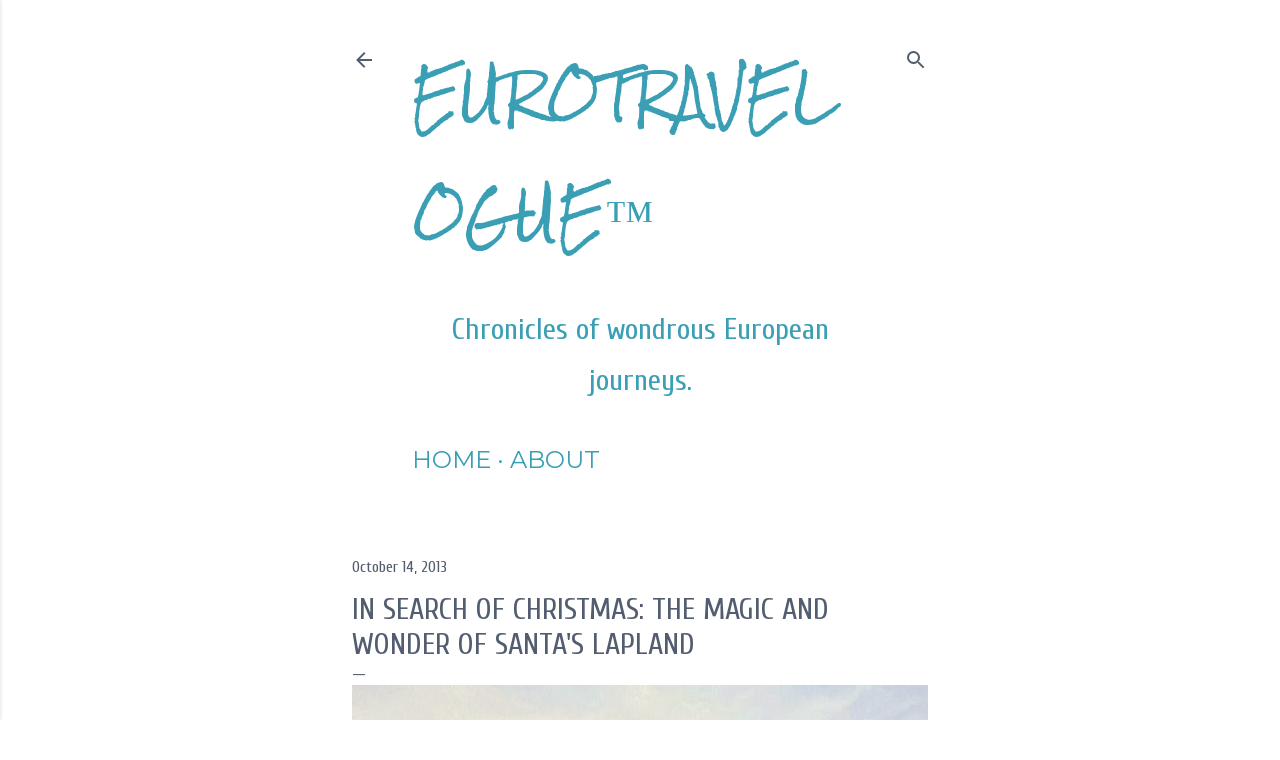

--- FILE ---
content_type: text/html; charset=UTF-8
request_url: https://www.eurotravelogue.com/2013/10/Santas-Lapland.html
body_size: 33668
content:
<!DOCTYPE html>
<html dir='ltr' lang='en'>
<head>
<meta content='width=device-width, initial-scale=1' name='viewport'/>
<title>In Search of Christmas: The magic and wonder of Santa&#39;s Lapland</title>
<meta content='text/html; charset=UTF-8' http-equiv='Content-Type'/>
<!-- Chrome, Firefox OS and Opera -->
<meta content='#ffffff' name='theme-color'/>
<!-- Windows Phone -->
<meta content='#ffffff' name='msapplication-navbutton-color'/>
<meta content='blogger' name='generator'/>
<link href='https://www.eurotravelogue.com/favicon.ico' rel='icon' type='image/x-icon'/>
<link href='https://www.eurotravelogue.com/2013/10/Santas-Lapland.html' rel='canonical'/>
<link rel="alternate" type="application/atom+xml" title="EuroTravelogue&#8482; - Atom" href="https://www.eurotravelogue.com/feeds/posts/default" />
<link rel="alternate" type="application/rss+xml" title="EuroTravelogue&#8482; - RSS" href="https://www.eurotravelogue.com/feeds/posts/default?alt=rss" />
<link rel="service.post" type="application/atom+xml" title="EuroTravelogue&#8482; - Atom" href="https://www.blogger.com/feeds/826427635728597931/posts/default" />

<link rel="alternate" type="application/atom+xml" title="EuroTravelogue&#8482; - Atom" href="https://www.eurotravelogue.com/feeds/3848375221919085311/comments/default" />
<!--Can't find substitution for tag [blog.ieCssRetrofitLinks]-->
<link href='https://blogger.googleusercontent.com/img/b/R29vZ2xl/AVvXsEihHbDkwXIIOXvZEMBzYdjqLMEHLoblL3X3gu2WAzAfgBdma1nGchZqU1T-DkiLuFaitSICe113D_rkX9wvZhoWIwg4yfjx6BU_3KPK83AyLXgT4lCFQn8a2Q0c499INx_9VjOCZUb_Xlo/s640/FINLAND+Lapland+Reindeer+Sleigh+with+Santa2.JPG' rel='image_src'/>
<meta content='Santas Lapland,Lapland,SantasLapland.com,Christmas in Lapland, Lapland Christmas,Christmas in Finland,Santa Claus Lapland' name='description'/>
<meta content='https://www.eurotravelogue.com/2013/10/Santas-Lapland.html' property='og:url'/>
<meta content='In Search of Christmas: The magic and wonder of Santa&#39;s Lapland' property='og:title'/>
<meta content='Santas Lapland,Lapland,SantasLapland.com,Christmas in Lapland, Lapland Christmas,Christmas in Finland,Santa Claus Lapland' property='og:description'/>
<meta content='https://blogger.googleusercontent.com/img/b/R29vZ2xl/AVvXsEihHbDkwXIIOXvZEMBzYdjqLMEHLoblL3X3gu2WAzAfgBdma1nGchZqU1T-DkiLuFaitSICe113D_rkX9wvZhoWIwg4yfjx6BU_3KPK83AyLXgT4lCFQn8a2Q0c499INx_9VjOCZUb_Xlo/w1200-h630-p-k-no-nu/FINLAND+Lapland+Reindeer+Sleigh+with+Santa2.JPG' property='og:image'/>
<style type='text/css'>@font-face{font-family:'Cuprum';font-style:normal;font-weight:400;font-display:swap;src:url(//fonts.gstatic.com/s/cuprum/v29/dg45_pLmvrkcOkBnKsOzXyGWTBcmg-X6VjbYJxYmknQHEMmm.woff2)format('woff2');unicode-range:U+0460-052F,U+1C80-1C8A,U+20B4,U+2DE0-2DFF,U+A640-A69F,U+FE2E-FE2F;}@font-face{font-family:'Cuprum';font-style:normal;font-weight:400;font-display:swap;src:url(//fonts.gstatic.com/s/cuprum/v29/dg45_pLmvrkcOkBnKsOzXyGWTBcmg-X6Vj_YJxYmknQHEMmm.woff2)format('woff2');unicode-range:U+0301,U+0400-045F,U+0490-0491,U+04B0-04B1,U+2116;}@font-face{font-family:'Cuprum';font-style:normal;font-weight:400;font-display:swap;src:url(//fonts.gstatic.com/s/cuprum/v29/dg45_pLmvrkcOkBnKsOzXyGWTBcmg-X6VjTYJxYmknQHEMmm.woff2)format('woff2');unicode-range:U+0102-0103,U+0110-0111,U+0128-0129,U+0168-0169,U+01A0-01A1,U+01AF-01B0,U+0300-0301,U+0303-0304,U+0308-0309,U+0323,U+0329,U+1EA0-1EF9,U+20AB;}@font-face{font-family:'Cuprum';font-style:normal;font-weight:400;font-display:swap;src:url(//fonts.gstatic.com/s/cuprum/v29/dg45_pLmvrkcOkBnKsOzXyGWTBcmg-X6VjXYJxYmknQHEMmm.woff2)format('woff2');unicode-range:U+0100-02BA,U+02BD-02C5,U+02C7-02CC,U+02CE-02D7,U+02DD-02FF,U+0304,U+0308,U+0329,U+1D00-1DBF,U+1E00-1E9F,U+1EF2-1EFF,U+2020,U+20A0-20AB,U+20AD-20C0,U+2113,U+2C60-2C7F,U+A720-A7FF;}@font-face{font-family:'Cuprum';font-style:normal;font-weight:400;font-display:swap;src:url(//fonts.gstatic.com/s/cuprum/v29/dg45_pLmvrkcOkBnKsOzXyGWTBcmg-X6VjvYJxYmknQHEA.woff2)format('woff2');unicode-range:U+0000-00FF,U+0131,U+0152-0153,U+02BB-02BC,U+02C6,U+02DA,U+02DC,U+0304,U+0308,U+0329,U+2000-206F,U+20AC,U+2122,U+2191,U+2193,U+2212,U+2215,U+FEFF,U+FFFD;}@font-face{font-family:'Montserrat';font-style:normal;font-weight:400;font-display:swap;src:url(//fonts.gstatic.com/s/montserrat/v31/JTUSjIg1_i6t8kCHKm459WRhyyTh89ZNpQ.woff2)format('woff2');unicode-range:U+0460-052F,U+1C80-1C8A,U+20B4,U+2DE0-2DFF,U+A640-A69F,U+FE2E-FE2F;}@font-face{font-family:'Montserrat';font-style:normal;font-weight:400;font-display:swap;src:url(//fonts.gstatic.com/s/montserrat/v31/JTUSjIg1_i6t8kCHKm459W1hyyTh89ZNpQ.woff2)format('woff2');unicode-range:U+0301,U+0400-045F,U+0490-0491,U+04B0-04B1,U+2116;}@font-face{font-family:'Montserrat';font-style:normal;font-weight:400;font-display:swap;src:url(//fonts.gstatic.com/s/montserrat/v31/JTUSjIg1_i6t8kCHKm459WZhyyTh89ZNpQ.woff2)format('woff2');unicode-range:U+0102-0103,U+0110-0111,U+0128-0129,U+0168-0169,U+01A0-01A1,U+01AF-01B0,U+0300-0301,U+0303-0304,U+0308-0309,U+0323,U+0329,U+1EA0-1EF9,U+20AB;}@font-face{font-family:'Montserrat';font-style:normal;font-weight:400;font-display:swap;src:url(//fonts.gstatic.com/s/montserrat/v31/JTUSjIg1_i6t8kCHKm459WdhyyTh89ZNpQ.woff2)format('woff2');unicode-range:U+0100-02BA,U+02BD-02C5,U+02C7-02CC,U+02CE-02D7,U+02DD-02FF,U+0304,U+0308,U+0329,U+1D00-1DBF,U+1E00-1E9F,U+1EF2-1EFF,U+2020,U+20A0-20AB,U+20AD-20C0,U+2113,U+2C60-2C7F,U+A720-A7FF;}@font-face{font-family:'Montserrat';font-style:normal;font-weight:400;font-display:swap;src:url(//fonts.gstatic.com/s/montserrat/v31/JTUSjIg1_i6t8kCHKm459WlhyyTh89Y.woff2)format('woff2');unicode-range:U+0000-00FF,U+0131,U+0152-0153,U+02BB-02BC,U+02C6,U+02DA,U+02DC,U+0304,U+0308,U+0329,U+2000-206F,U+20AC,U+2122,U+2191,U+2193,U+2212,U+2215,U+FEFF,U+FFFD;}@font-face{font-family:'Montserrat';font-style:normal;font-weight:700;font-display:swap;src:url(//fonts.gstatic.com/s/montserrat/v31/JTUSjIg1_i6t8kCHKm459WRhyyTh89ZNpQ.woff2)format('woff2');unicode-range:U+0460-052F,U+1C80-1C8A,U+20B4,U+2DE0-2DFF,U+A640-A69F,U+FE2E-FE2F;}@font-face{font-family:'Montserrat';font-style:normal;font-weight:700;font-display:swap;src:url(//fonts.gstatic.com/s/montserrat/v31/JTUSjIg1_i6t8kCHKm459W1hyyTh89ZNpQ.woff2)format('woff2');unicode-range:U+0301,U+0400-045F,U+0490-0491,U+04B0-04B1,U+2116;}@font-face{font-family:'Montserrat';font-style:normal;font-weight:700;font-display:swap;src:url(//fonts.gstatic.com/s/montserrat/v31/JTUSjIg1_i6t8kCHKm459WZhyyTh89ZNpQ.woff2)format('woff2');unicode-range:U+0102-0103,U+0110-0111,U+0128-0129,U+0168-0169,U+01A0-01A1,U+01AF-01B0,U+0300-0301,U+0303-0304,U+0308-0309,U+0323,U+0329,U+1EA0-1EF9,U+20AB;}@font-face{font-family:'Montserrat';font-style:normal;font-weight:700;font-display:swap;src:url(//fonts.gstatic.com/s/montserrat/v31/JTUSjIg1_i6t8kCHKm459WdhyyTh89ZNpQ.woff2)format('woff2');unicode-range:U+0100-02BA,U+02BD-02C5,U+02C7-02CC,U+02CE-02D7,U+02DD-02FF,U+0304,U+0308,U+0329,U+1D00-1DBF,U+1E00-1E9F,U+1EF2-1EFF,U+2020,U+20A0-20AB,U+20AD-20C0,U+2113,U+2C60-2C7F,U+A720-A7FF;}@font-face{font-family:'Montserrat';font-style:normal;font-weight:700;font-display:swap;src:url(//fonts.gstatic.com/s/montserrat/v31/JTUSjIg1_i6t8kCHKm459WlhyyTh89Y.woff2)format('woff2');unicode-range:U+0000-00FF,U+0131,U+0152-0153,U+02BB-02BC,U+02C6,U+02DA,U+02DC,U+0304,U+0308,U+0329,U+2000-206F,U+20AC,U+2122,U+2191,U+2193,U+2212,U+2215,U+FEFF,U+FFFD;}@font-face{font-family:'Rock Salt';font-style:normal;font-weight:400;font-display:swap;src:url(//fonts.gstatic.com/s/rocksalt/v24/MwQ0bhv11fWD6QsAVOZrt0M6p7NGrQ.woff2)format('woff2');unicode-range:U+0000-00FF,U+0131,U+0152-0153,U+02BB-02BC,U+02C6,U+02DA,U+02DC,U+0304,U+0308,U+0329,U+2000-206F,U+20AC,U+2122,U+2191,U+2193,U+2212,U+2215,U+FEFF,U+FFFD;}</style>
<style id='page-skin-1' type='text/css'><!--
/*! normalize.css v3.0.1 | MIT License | git.io/normalize */html{font-family:sans-serif;-ms-text-size-adjust:100%;-webkit-text-size-adjust:100%}body{margin:0}article,aside,details,figcaption,figure,footer,header,hgroup,main,nav,section,summary{display:block}audio,canvas,progress,video{display:inline-block;vertical-align:baseline}audio:not([controls]){display:none;height:0}[hidden],template{display:none}a{background:transparent}a:active,a:hover{outline:0}abbr[title]{border-bottom:1px dotted}b,strong{font-weight:bold}dfn{font-style:italic}h1{font-size:2em;margin:.67em 0}mark{background:#ff0;color:#000}small{font-size:80%}sub,sup{font-size:75%;line-height:0;position:relative;vertical-align:baseline}sup{top:-0.5em}sub{bottom:-0.25em}img{border:0}svg:not(:root){overflow:hidden}figure{margin:1em 40px}hr{-moz-box-sizing:content-box;box-sizing:content-box;height:0}pre{overflow:auto}code,kbd,pre,samp{font-family:monospace,monospace;font-size:1em}button,input,optgroup,select,textarea{color:inherit;font:inherit;margin:0}button{overflow:visible}button,select{text-transform:none}button,html input[type="button"],input[type="reset"],input[type="submit"]{-webkit-appearance:button;cursor:pointer}button[disabled],html input[disabled]{cursor:default}button::-moz-focus-inner,input::-moz-focus-inner{border:0;padding:0}input{line-height:normal}input[type="checkbox"],input[type="radio"]{box-sizing:border-box;padding:0}input[type="number"]::-webkit-inner-spin-button,input[type="number"]::-webkit-outer-spin-button{height:auto}input[type="search"]{-webkit-appearance:textfield;-moz-box-sizing:content-box;-webkit-box-sizing:content-box;box-sizing:content-box}input[type="search"]::-webkit-search-cancel-button,input[type="search"]::-webkit-search-decoration{-webkit-appearance:none}fieldset{border:1px solid #c0c0c0;margin:0 2px;padding:.35em .625em .75em}legend{border:0;padding:0}textarea{overflow:auto}optgroup{font-weight:bold}table{border-collapse:collapse;border-spacing:0}td,th{padding:0}
/*!************************************************
* Blogger Template Style
* Name: Soho
**************************************************/
body{
overflow-wrap:break-word;
word-break:break-word;
word-wrap:break-word
}
.hidden{
display:none
}
.invisible{
visibility:hidden
}
.container::after,.float-container::after{
clear:both;
content:"";
display:table
}
.clearboth{
clear:both
}
#comments .comment .comment-actions,.subscribe-popup .FollowByEmail .follow-by-email-submit{
background:0 0;
border:0;
box-shadow:none;
color:#3a9fb4;
cursor:pointer;
font-size:14px;
font-weight:700;
outline:0;
text-decoration:none;
text-transform:uppercase;
width:auto
}
.dim-overlay{
background-color:rgba(0,0,0,.54);
height:100vh;
left:0;
position:fixed;
top:0;
width:100%
}
#sharing-dim-overlay{
background-color:transparent
}
input::-ms-clear{
display:none
}
.blogger-logo,.svg-icon-24.blogger-logo{
fill:#ff9800;
opacity:1
}
.loading-spinner-large{
-webkit-animation:mspin-rotate 1.568s infinite linear;
animation:mspin-rotate 1.568s infinite linear;
height:48px;
overflow:hidden;
position:absolute;
width:48px;
z-index:200
}
.loading-spinner-large>div{
-webkit-animation:mspin-revrot 5332ms infinite steps(4);
animation:mspin-revrot 5332ms infinite steps(4)
}
.loading-spinner-large>div>div{
-webkit-animation:mspin-singlecolor-large-film 1333ms infinite steps(81);
animation:mspin-singlecolor-large-film 1333ms infinite steps(81);
background-size:100%;
height:48px;
width:3888px
}
.mspin-black-large>div>div,.mspin-grey_54-large>div>div{
background-image:url(https://www.blogblog.com/indie/mspin_black_large.svg)
}
.mspin-white-large>div>div{
background-image:url(https://www.blogblog.com/indie/mspin_white_large.svg)
}
.mspin-grey_54-large{
opacity:.54
}
@-webkit-keyframes mspin-singlecolor-large-film{
from{
-webkit-transform:translateX(0);
transform:translateX(0)
}
to{
-webkit-transform:translateX(-3888px);
transform:translateX(-3888px)
}
}
@keyframes mspin-singlecolor-large-film{
from{
-webkit-transform:translateX(0);
transform:translateX(0)
}
to{
-webkit-transform:translateX(-3888px);
transform:translateX(-3888px)
}
}
@-webkit-keyframes mspin-rotate{
from{
-webkit-transform:rotate(0);
transform:rotate(0)
}
to{
-webkit-transform:rotate(360deg);
transform:rotate(360deg)
}
}
@keyframes mspin-rotate{
from{
-webkit-transform:rotate(0);
transform:rotate(0)
}
to{
-webkit-transform:rotate(360deg);
transform:rotate(360deg)
}
}
@-webkit-keyframes mspin-revrot{
from{
-webkit-transform:rotate(0);
transform:rotate(0)
}
to{
-webkit-transform:rotate(-360deg);
transform:rotate(-360deg)
}
}
@keyframes mspin-revrot{
from{
-webkit-transform:rotate(0);
transform:rotate(0)
}
to{
-webkit-transform:rotate(-360deg);
transform:rotate(-360deg)
}
}
.skip-navigation{
background-color:#fff;
box-sizing:border-box;
color:#000;
display:block;
height:0;
left:0;
line-height:50px;
overflow:hidden;
padding-top:0;
position:fixed;
text-align:center;
top:0;
-webkit-transition:box-shadow .3s,height .3s,padding-top .3s;
transition:box-shadow .3s,height .3s,padding-top .3s;
width:100%;
z-index:900
}
.skip-navigation:focus{
box-shadow:0 4px 5px 0 rgba(0,0,0,.14),0 1px 10px 0 rgba(0,0,0,.12),0 2px 4px -1px rgba(0,0,0,.2);
height:50px
}
#main{
outline:0
}
.main-heading{
position:absolute;
clip:rect(1px,1px,1px,1px);
padding:0;
border:0;
height:1px;
width:1px;
overflow:hidden
}
.Attribution{
margin-top:1em;
text-align:center
}
.Attribution .blogger img,.Attribution .blogger svg{
vertical-align:bottom
}
.Attribution .blogger img{
margin-right:.5em
}
.Attribution div{
line-height:24px;
margin-top:.5em
}
.Attribution .copyright,.Attribution .image-attribution{
font-size:.7em;
margin-top:1.5em
}
.BLOG_mobile_video_class{
display:none
}
.bg-photo{
background-attachment:scroll!important
}
body .CSS_LIGHTBOX{
z-index:900
}
.extendable .show-less,.extendable .show-more{
border-color:#3a9fb4;
color:#3a9fb4;
margin-top:8px
}
.extendable .show-less.hidden,.extendable .show-more.hidden{
display:none
}
.inline-ad{
display:none;
max-width:100%;
overflow:hidden
}
.adsbygoogle{
display:block
}
#cookieChoiceInfo{
bottom:0;
top:auto
}
iframe.b-hbp-video{
border:0
}
.post-body img{
max-width:100%
}
.post-body iframe{
max-width:100%
}
.post-body a[imageanchor="1"]{
display:inline-block
}
.byline{
margin-right:1em
}
.byline:last-child{
margin-right:0
}
.link-copied-dialog{
max-width:520px;
outline:0
}
.link-copied-dialog .modal-dialog-buttons{
margin-top:8px
}
.link-copied-dialog .goog-buttonset-default{
background:0 0;
border:0
}
.link-copied-dialog .goog-buttonset-default:focus{
outline:0
}
.paging-control-container{
margin-bottom:16px
}
.paging-control-container .paging-control{
display:inline-block
}
.paging-control-container .comment-range-text::after,.paging-control-container .paging-control{
color:#3a9fb4
}
.paging-control-container .comment-range-text,.paging-control-container .paging-control{
margin-right:8px
}
.paging-control-container .comment-range-text::after,.paging-control-container .paging-control::after{
content:"\b7";
cursor:default;
padding-left:8px;
pointer-events:none
}
.paging-control-container .comment-range-text:last-child::after,.paging-control-container .paging-control:last-child::after{
content:none
}
.byline.reactions iframe{
height:20px
}
.b-notification{
color:#000;
background-color:#fff;
border-bottom:solid 1px #000;
box-sizing:border-box;
padding:16px 32px;
text-align:center
}
.b-notification.visible{
-webkit-transition:margin-top .3s cubic-bezier(.4,0,.2,1);
transition:margin-top .3s cubic-bezier(.4,0,.2,1)
}
.b-notification.invisible{
position:absolute
}
.b-notification-close{
position:absolute;
right:8px;
top:8px
}
.no-posts-message{
line-height:40px;
text-align:center
}
@media screen and (max-width:1290px){
body.item-view .post-body a[imageanchor="1"][style*="float: left;"],body.item-view .post-body a[imageanchor="1"][style*="float: right;"]{
float:none!important;
clear:none!important
}
body.item-view .post-body a[imageanchor="1"] img{
display:block;
height:auto;
margin:0 auto
}
body.item-view .post-body>.separator:first-child>a[imageanchor="1"]:first-child{
margin-top:20px
}
.post-body a[imageanchor]{
display:block
}
body.item-view .post-body a[imageanchor="1"]{
margin-left:0!important;
margin-right:0!important
}
body.item-view .post-body a[imageanchor="1"]+a[imageanchor="1"]{
margin-top:16px
}
}
.item-control{
display:none
}
#comments{
border-top:1px dashed rgba(0,0,0,.54);
margin-top:20px;
padding:20px
}
#comments .comment-thread ol{
margin:0;
padding-left:0;
padding-left:0
}
#comments .comment .comment-replybox-single,#comments .comment-thread .comment-replies{
margin-left:60px
}
#comments .comment-thread .thread-count{
display:none
}
#comments .comment{
list-style-type:none;
padding:0 0 30px;
position:relative
}
#comments .comment .comment{
padding-bottom:8px
}
.comment .avatar-image-container{
position:absolute
}
.comment .avatar-image-container img{
border-radius:50%
}
.avatar-image-container svg,.comment .avatar-image-container .avatar-icon{
border-radius:50%;
border:solid 1px #535d70;
box-sizing:border-box;
fill:#535d70;
height:35px;
margin:0;
padding:7px;
width:35px
}
.comment .comment-block{
margin-top:10px;
margin-left:60px;
padding-bottom:0
}
#comments .comment-author-header-wrapper{
margin-left:40px
}
#comments .comment .thread-expanded .comment-block{
padding-bottom:20px
}
#comments .comment .comment-header .user,#comments .comment .comment-header .user a{
color:#535d70;
font-style:normal;
font-weight:700
}
#comments .comment .comment-actions{
bottom:0;
margin-bottom:15px;
position:absolute
}
#comments .comment .comment-actions>*{
margin-right:8px
}
#comments .comment .comment-header .datetime{
bottom:0;
color:#535d70;
display:inline-block;
font-size:13px;
font-style:italic;
margin-left:8px
}
#comments .comment .comment-footer .comment-timestamp a,#comments .comment .comment-header .datetime a{
color:#535d70
}
#comments .comment .comment-content,.comment .comment-body{
margin-top:12px;
word-break:break-word
}
.comment-body{
margin-bottom:12px
}
#comments.embed[data-num-comments="0"]{
border:0;
margin-top:0;
padding-top:0
}
#comments.embed[data-num-comments="0"] #comment-post-message,#comments.embed[data-num-comments="0"] div.comment-form>p,#comments.embed[data-num-comments="0"] p.comment-footer{
display:none
}
#comment-editor-src{
display:none
}
.comments .comments-content .loadmore.loaded{
max-height:0;
opacity:0;
overflow:hidden
}
.extendable .remaining-items{
height:0;
overflow:hidden;
-webkit-transition:height .3s cubic-bezier(.4,0,.2,1);
transition:height .3s cubic-bezier(.4,0,.2,1)
}
.extendable .remaining-items.expanded{
height:auto
}
.svg-icon-24,.svg-icon-24-button{
cursor:pointer;
height:24px;
width:24px;
min-width:24px
}
.touch-icon{
margin:-12px;
padding:12px
}
.touch-icon:active,.touch-icon:focus{
background-color:rgba(153,153,153,.4);
border-radius:50%
}
svg:not(:root).touch-icon{
overflow:visible
}
html[dir=rtl] .rtl-reversible-icon{
-webkit-transform:scaleX(-1);
-ms-transform:scaleX(-1);
transform:scaleX(-1)
}
.svg-icon-24-button,.touch-icon-button{
background:0 0;
border:0;
margin:0;
outline:0;
padding:0
}
.touch-icon-button .touch-icon:active,.touch-icon-button .touch-icon:focus{
background-color:transparent
}
.touch-icon-button:active .touch-icon,.touch-icon-button:focus .touch-icon{
background-color:rgba(153,153,153,.4);
border-radius:50%
}
.Profile .default-avatar-wrapper .avatar-icon{
border-radius:50%;
border:solid 1px #535d70;
box-sizing:border-box;
fill:#535d70;
margin:0
}
.Profile .individual .default-avatar-wrapper .avatar-icon{
padding:25px
}
.Profile .individual .avatar-icon,.Profile .individual .profile-img{
height:120px;
width:120px
}
.Profile .team .default-avatar-wrapper .avatar-icon{
padding:8px
}
.Profile .team .avatar-icon,.Profile .team .default-avatar-wrapper,.Profile .team .profile-img{
height:40px;
width:40px
}
.snippet-container{
margin:0;
position:relative;
overflow:hidden
}
.snippet-fade{
bottom:0;
box-sizing:border-box;
position:absolute;
width:96px
}
.snippet-fade{
right:0
}
.snippet-fade:after{
content:"\2026"
}
.snippet-fade:after{
float:right
}
.centered-top-container.sticky{
left:0;
position:fixed;
right:0;
top:0;
width:auto;
z-index:50;
-webkit-transition-property:opacity,-webkit-transform;
transition-property:opacity,-webkit-transform;
transition-property:transform,opacity;
transition-property:transform,opacity,-webkit-transform;
-webkit-transition-duration:.2s;
transition-duration:.2s;
-webkit-transition-timing-function:cubic-bezier(.4,0,.2,1);
transition-timing-function:cubic-bezier(.4,0,.2,1)
}
.centered-top-placeholder{
display:none
}
.collapsed-header .centered-top-placeholder{
display:block
}
.centered-top-container .Header .replaced h1,.centered-top-placeholder .Header .replaced h1{
display:none
}
.centered-top-container.sticky .Header .replaced h1{
display:block
}
.centered-top-container.sticky .Header .header-widget{
background:0 0
}
.centered-top-container.sticky .Header .header-image-wrapper{
display:none
}
.centered-top-container img,.centered-top-placeholder img{
max-width:100%
}
.collapsible{
-webkit-transition:height .3s cubic-bezier(.4,0,.2,1);
transition:height .3s cubic-bezier(.4,0,.2,1)
}
.collapsible,.collapsible>summary{
display:block;
overflow:hidden
}
.collapsible>:not(summary){
display:none
}
.collapsible[open]>:not(summary){
display:block
}
.collapsible:focus,.collapsible>summary:focus{
outline:0
}
.collapsible>summary{
cursor:pointer;
display:block;
padding:0
}
.collapsible:focus>summary,.collapsible>summary:focus{
background-color:transparent
}
.collapsible>summary::-webkit-details-marker{
display:none
}
.collapsible-title{
-webkit-box-align:center;
-webkit-align-items:center;
-ms-flex-align:center;
align-items:center;
display:-webkit-box;
display:-webkit-flex;
display:-ms-flexbox;
display:flex
}
.collapsible-title .title{
-webkit-box-flex:1;
-webkit-flex:1 1 auto;
-ms-flex:1 1 auto;
flex:1 1 auto;
-webkit-box-ordinal-group:1;
-webkit-order:0;
-ms-flex-order:0;
order:0;
overflow:hidden;
text-overflow:ellipsis;
white-space:nowrap
}
.collapsible-title .chevron-down,.collapsible[open] .collapsible-title .chevron-up{
display:block
}
.collapsible-title .chevron-up,.collapsible[open] .collapsible-title .chevron-down{
display:none
}
.flat-button{
cursor:pointer;
display:inline-block;
font-weight:700;
text-transform:uppercase;
border-radius:2px;
padding:8px;
margin:-8px
}
.flat-icon-button{
background:0 0;
border:0;
margin:0;
outline:0;
padding:0;
margin:-12px;
padding:12px;
cursor:pointer;
box-sizing:content-box;
display:inline-block;
line-height:0
}
.flat-icon-button,.flat-icon-button .splash-wrapper{
border-radius:50%
}
.flat-icon-button .splash.animate{
-webkit-animation-duration:.3s;
animation-duration:.3s
}
.overflowable-container{
max-height:48px;
overflow:hidden;
position:relative
}
.overflow-button{
cursor:pointer
}
#overflowable-dim-overlay{
background:0 0
}
.overflow-popup{
box-shadow:0 2px 2px 0 rgba(0,0,0,.14),0 3px 1px -2px rgba(0,0,0,.2),0 1px 5px 0 rgba(0,0,0,.12);
background-color:#ffffff;
left:0;
max-width:calc(100% - 32px);
position:absolute;
top:0;
visibility:hidden;
z-index:101
}
.overflow-popup ul{
list-style:none
}
.overflow-popup .tabs li,.overflow-popup li{
display:block;
height:auto
}
.overflow-popup .tabs li{
padding-left:0;
padding-right:0
}
.overflow-button.hidden,.overflow-popup .tabs li.hidden,.overflow-popup li.hidden{
display:none
}
.search{
display:-webkit-box;
display:-webkit-flex;
display:-ms-flexbox;
display:flex;
line-height:24px;
width:24px
}
.search.focused{
width:100%
}
.search.focused .section{
width:100%
}
.search form{
z-index:101
}
.search h3{
display:none
}
.search form{
display:-webkit-box;
display:-webkit-flex;
display:-ms-flexbox;
display:flex;
-webkit-box-flex:1;
-webkit-flex:1 0 0;
-ms-flex:1 0 0px;
flex:1 0 0;
border-bottom:solid 1px transparent;
padding-bottom:8px
}
.search form>*{
display:none
}
.search.focused form>*{
display:block
}
.search .search-input label{
display:none
}
.centered-top-placeholder.cloned .search form{
z-index:30
}
.search.focused form{
border-color:#3a9fb4;
position:relative;
width:auto
}
.collapsed-header .centered-top-container .search.focused form{
border-bottom-color:transparent
}
.search-expand{
-webkit-box-flex:0;
-webkit-flex:0 0 auto;
-ms-flex:0 0 auto;
flex:0 0 auto
}
.search-expand-text{
display:none
}
.search-close{
display:inline;
vertical-align:middle
}
.search-input{
-webkit-box-flex:1;
-webkit-flex:1 0 1px;
-ms-flex:1 0 1px;
flex:1 0 1px
}
.search-input input{
background:0 0;
border:0;
box-sizing:border-box;
color:#3a9fb4;
display:inline-block;
outline:0;
width:calc(100% - 48px)
}
.search-input input.no-cursor{
color:transparent;
text-shadow:0 0 0 #3a9fb4
}
.collapsed-header .centered-top-container .search-action,.collapsed-header .centered-top-container .search-input input{
color:#3a9fb4
}
.collapsed-header .centered-top-container .search-input input.no-cursor{
color:transparent;
text-shadow:0 0 0 #3a9fb4
}
.collapsed-header .centered-top-container .search-input input.no-cursor:focus,.search-input input.no-cursor:focus{
outline:0
}
.search-focused>*{
visibility:hidden
}
.search-focused .search,.search-focused .search-icon{
visibility:visible
}
.search.focused .search-action{
display:block
}
.search.focused .search-action:disabled{
opacity:.3
}
.widget.Sharing .sharing-button{
display:none
}
.widget.Sharing .sharing-buttons li{
padding:0
}
.widget.Sharing .sharing-buttons li span{
display:none
}
.post-share-buttons{
position:relative
}
.centered-bottom .share-buttons .svg-icon-24,.share-buttons .svg-icon-24{
fill:#535d70
}
.sharing-open.touch-icon-button:active .touch-icon,.sharing-open.touch-icon-button:focus .touch-icon{
background-color:transparent
}
.share-buttons{
background-color:#ffffff;
border-radius:2px;
box-shadow:0 2px 2px 0 rgba(0,0,0,.14),0 3px 1px -2px rgba(0,0,0,.2),0 1px 5px 0 rgba(0,0,0,.12);
color:#535d70;
list-style:none;
margin:0;
padding:8px 0;
position:absolute;
top:-11px;
min-width:200px;
z-index:101
}
.share-buttons.hidden{
display:none
}
.sharing-button{
background:0 0;
border:0;
margin:0;
outline:0;
padding:0;
cursor:pointer
}
.share-buttons li{
margin:0;
height:48px
}
.share-buttons li:last-child{
margin-bottom:0
}
.share-buttons li .sharing-platform-button{
box-sizing:border-box;
cursor:pointer;
display:block;
height:100%;
margin-bottom:0;
padding:0 16px;
position:relative;
width:100%
}
.share-buttons li .sharing-platform-button:focus,.share-buttons li .sharing-platform-button:hover{
background-color:rgba(128,128,128,.1);
outline:0
}
.share-buttons li svg[class*=" sharing-"],.share-buttons li svg[class^=sharing-]{
position:absolute;
top:10px
}
.share-buttons li span.sharing-platform-button{
position:relative;
top:0
}
.share-buttons li .platform-sharing-text{
display:block;
font-size:16px;
line-height:48px;
white-space:nowrap
}
.share-buttons li .platform-sharing-text{
margin-left:56px
}
.sidebar-container{
background-color:#f7f7f7;
max-width:305px;
overflow-y:auto;
-webkit-transition-property:-webkit-transform;
transition-property:-webkit-transform;
transition-property:transform;
transition-property:transform,-webkit-transform;
-webkit-transition-duration:.3s;
transition-duration:.3s;
-webkit-transition-timing-function:cubic-bezier(0,0,.2,1);
transition-timing-function:cubic-bezier(0,0,.2,1);
width:305px;
z-index:101;
-webkit-overflow-scrolling:touch
}
.sidebar-container .navigation{
line-height:0;
padding:16px
}
.sidebar-container .sidebar-back{
cursor:pointer
}
.sidebar-container .widget{
background:0 0;
margin:0 16px;
padding:16px 0
}
.sidebar-container .widget .title{
color:#3a9fb4;
margin:0
}
.sidebar-container .widget ul{
list-style:none;
margin:0;
padding:0
}
.sidebar-container .widget ul ul{
margin-left:1em
}
.sidebar-container .widget li{
font-size:16px;
line-height:normal
}
.sidebar-container .widget+.widget{
border-top:1px dashed #3a9fb4
}
.BlogArchive li{
margin:16px 0
}
.BlogArchive li:last-child{
margin-bottom:0
}
.Label li a{
display:inline-block
}
.BlogArchive .post-count,.Label .label-count{
float:right;
margin-left:.25em
}
.BlogArchive .post-count::before,.Label .label-count::before{
content:"("
}
.BlogArchive .post-count::after,.Label .label-count::after{
content:")"
}
.widget.Translate .skiptranslate>div{
display:block!important
}
.widget.Profile .profile-link{
display:-webkit-box;
display:-webkit-flex;
display:-ms-flexbox;
display:flex
}
.widget.Profile .team-member .default-avatar-wrapper,.widget.Profile .team-member .profile-img{
-webkit-box-flex:0;
-webkit-flex:0 0 auto;
-ms-flex:0 0 auto;
flex:0 0 auto;
margin-right:1em
}
.widget.Profile .individual .profile-link{
-webkit-box-orient:vertical;
-webkit-box-direction:normal;
-webkit-flex-direction:column;
-ms-flex-direction:column;
flex-direction:column
}
.widget.Profile .team .profile-link .profile-name{
-webkit-align-self:center;
-ms-flex-item-align:center;
align-self:center;
display:block;
-webkit-box-flex:1;
-webkit-flex:1 1 auto;
-ms-flex:1 1 auto;
flex:1 1 auto
}
.dim-overlay{
background-color:rgba(0,0,0,.54);
z-index:100
}
body.sidebar-visible{
overflow-y:hidden
}
@media screen and (max-width:1554px){
.sidebar-container{
bottom:0;
position:fixed;
top:0;
left:0;
right:auto
}
.sidebar-container.sidebar-invisible{
-webkit-transition-timing-function:cubic-bezier(.4,0,.6,1);
transition-timing-function:cubic-bezier(.4,0,.6,1)
}
html[dir=ltr] .sidebar-container.sidebar-invisible{
-webkit-transform:translateX(-305px);
-ms-transform:translateX(-305px);
transform:translateX(-305px)
}
html[dir=rtl] .sidebar-container.sidebar-invisible{
-webkit-transform:translateX(305px);
-ms-transform:translateX(305px);
transform:translateX(305px)
}
}
@media screen and (min-width:1555px){
.sidebar-container{
position:absolute;
top:0;
left:0;
right:auto
}
.sidebar-container .navigation{
display:none
}
}
.dialog{
box-shadow:0 2px 2px 0 rgba(0,0,0,.14),0 3px 1px -2px rgba(0,0,0,.2),0 1px 5px 0 rgba(0,0,0,.12);
background:#ffffff;
box-sizing:border-box;
color:#535d70;
padding:30px;
position:fixed;
text-align:center;
width:calc(100% - 24px);
z-index:101
}
.dialog input[type=email],.dialog input[type=text]{
background-color:transparent;
border:0;
border-bottom:solid 1px rgba(83,93,112,.12);
color:#535d70;
display:block;
font-family:Cuprum;
font-size:16px;
line-height:24px;
margin:auto;
padding-bottom:7px;
outline:0;
text-align:center;
width:100%
}
.dialog input[type=email]::-webkit-input-placeholder,.dialog input[type=text]::-webkit-input-placeholder{
color:#535d70
}
.dialog input[type=email]::-moz-placeholder,.dialog input[type=text]::-moz-placeholder{
color:#535d70
}
.dialog input[type=email]:-ms-input-placeholder,.dialog input[type=text]:-ms-input-placeholder{
color:#535d70
}
.dialog input[type=email]::-ms-input-placeholder,.dialog input[type=text]::-ms-input-placeholder{
color:#535d70
}
.dialog input[type=email]::placeholder,.dialog input[type=text]::placeholder{
color:#535d70
}
.dialog input[type=email]:focus,.dialog input[type=text]:focus{
border-bottom:solid 2px #3a9fb4;
padding-bottom:6px
}
.dialog input.no-cursor{
color:transparent;
text-shadow:0 0 0 #535d70
}
.dialog input.no-cursor:focus{
outline:0
}
.dialog input.no-cursor:focus{
outline:0
}
.dialog input[type=submit]{
font-family:Cuprum
}
.dialog .goog-buttonset-default{
color:#3a9fb4
}
.subscribe-popup{
max-width:364px
}
.subscribe-popup h3{
color:#535d70;
font-size:1.8em;
margin-top:0
}
.subscribe-popup .FollowByEmail h3{
display:none
}
.subscribe-popup .FollowByEmail .follow-by-email-submit{
color:#3a9fb4;
display:inline-block;
margin:0 auto;
margin-top:24px;
width:auto;
white-space:normal
}
.subscribe-popup .FollowByEmail .follow-by-email-submit:disabled{
cursor:default;
opacity:.3
}
@media (max-width:800px){
.blog-name div.widget.Subscribe{
margin-bottom:16px
}
body.item-view .blog-name div.widget.Subscribe{
margin:8px auto 16px auto;
width:100%
}
}
body#layout .bg-photo,body#layout .bg-photo-overlay{
display:none
}
body#layout .page_body{
padding:0;
position:relative;
top:0
}
body#layout .page{
display:inline-block;
left:inherit;
position:relative;
vertical-align:top;
width:540px
}
body#layout .centered{
max-width:954px
}
body#layout .navigation{
display:none
}
body#layout .sidebar-container{
display:inline-block;
width:40%
}
body#layout .hamburger-menu,body#layout .search{
display:none
}
body{
background-color:#ffffff;
color:#535d70;
font:normal normal 20px Cuprum;
height:100%;
margin:0;
min-height:100vh
}
h1,h2,h3,h4,h5,h6{
font-weight:400
}
a{
color:#3a9fb4;
text-decoration:none
}
.dim-overlay{
z-index:100
}
body.sidebar-visible .page_body{
overflow-y:scroll
}
.widget .title{
color:#343a46;
font:normal normal 16px Cuprum
}
.extendable .show-less,.extendable .show-more{
color:#3a9fb4;
font:normal normal 14px Montserrat, sans-serif;
margin:12px -8px 0 -8px;
text-transform:uppercase
}
.footer .widget,.main .widget{
margin:50px 0
}
.main .widget .title{
text-transform:uppercase
}
.inline-ad{
display:block;
margin-top:50px
}
.adsbygoogle{
text-align:center
}
.page_body{
display:-webkit-box;
display:-webkit-flex;
display:-ms-flexbox;
display:flex;
-webkit-box-orient:vertical;
-webkit-box-direction:normal;
-webkit-flex-direction:column;
-ms-flex-direction:column;
flex-direction:column;
min-height:100vh;
position:relative;
z-index:20
}
.page_body>*{
-webkit-box-flex:0;
-webkit-flex:0 0 auto;
-ms-flex:0 0 auto;
flex:0 0 auto
}
.page_body>#footer{
margin-top:auto
}
.centered-bottom,.centered-top{
margin:0 32px;
max-width:100%
}
.centered-top{
padding-bottom:12px;
padding-top:12px
}
.sticky .centered-top{
padding-bottom:0;
padding-top:0
}
.centered-top-container,.centered-top-placeholder{
background:#ffffff
}
.centered-top{
display:-webkit-box;
display:-webkit-flex;
display:-ms-flexbox;
display:flex;
-webkit-flex-wrap:wrap;
-ms-flex-wrap:wrap;
flex-wrap:wrap;
-webkit-box-pack:justify;
-webkit-justify-content:space-between;
-ms-flex-pack:justify;
justify-content:space-between;
position:relative
}
.sticky .centered-top{
-webkit-flex-wrap:nowrap;
-ms-flex-wrap:nowrap;
flex-wrap:nowrap
}
.centered-top-container .svg-icon-24,.centered-top-placeholder .svg-icon-24{
fill:#535d70
}
.back-button-container,.hamburger-menu-container{
-webkit-box-flex:0;
-webkit-flex:0 0 auto;
-ms-flex:0 0 auto;
flex:0 0 auto;
height:48px;
-webkit-box-ordinal-group:2;
-webkit-order:1;
-ms-flex-order:1;
order:1
}
.sticky .back-button-container,.sticky .hamburger-menu-container{
-webkit-box-ordinal-group:2;
-webkit-order:1;
-ms-flex-order:1;
order:1
}
.back-button,.hamburger-menu,.search-expand-icon{
cursor:pointer;
margin-top:0
}
.search{
-webkit-box-align:start;
-webkit-align-items:flex-start;
-ms-flex-align:start;
align-items:flex-start;
-webkit-box-flex:0;
-webkit-flex:0 0 auto;
-ms-flex:0 0 auto;
flex:0 0 auto;
height:48px;
margin-left:24px;
-webkit-box-ordinal-group:4;
-webkit-order:3;
-ms-flex-order:3;
order:3
}
.search,.search.focused{
width:auto
}
.search.focused{
position:static
}
.sticky .search{
display:none;
-webkit-box-ordinal-group:5;
-webkit-order:4;
-ms-flex-order:4;
order:4
}
.search .section{
right:0;
margin-top:12px;
position:absolute;
top:12px;
width:0
}
.sticky .search .section{
top:0
}
.search-expand{
background:0 0;
border:0;
margin:0;
outline:0;
padding:0;
color:#3a9fb4;
cursor:pointer;
-webkit-box-flex:0;
-webkit-flex:0 0 auto;
-ms-flex:0 0 auto;
flex:0 0 auto;
font:normal normal 14px Montserrat, sans-serif;
text-transform:uppercase;
word-break:normal
}
.search.focused .search-expand{
visibility:hidden
}
.search .dim-overlay{
background:0 0
}
.search.focused .section{
max-width:400px
}
.search.focused form{
border-color:#535d70;
height:24px
}
.search.focused .search-input{
display:-webkit-box;
display:-webkit-flex;
display:-ms-flexbox;
display:flex;
-webkit-box-flex:1;
-webkit-flex:1 1 auto;
-ms-flex:1 1 auto;
flex:1 1 auto
}
.search-input input{
-webkit-box-flex:1;
-webkit-flex:1 1 auto;
-ms-flex:1 1 auto;
flex:1 1 auto;
font:normal 400 16px Montserrat, sans-serif
}
.search input[type=submit]{
display:none
}
.subscribe-section-container{
-webkit-box-flex:1;
-webkit-flex:1 0 auto;
-ms-flex:1 0 auto;
flex:1 0 auto;
margin-left:24px;
-webkit-box-ordinal-group:3;
-webkit-order:2;
-ms-flex-order:2;
order:2;
text-align:right
}
.sticky .subscribe-section-container{
-webkit-box-flex:0;
-webkit-flex:0 0 auto;
-ms-flex:0 0 auto;
flex:0 0 auto;
-webkit-box-ordinal-group:4;
-webkit-order:3;
-ms-flex-order:3;
order:3
}
.subscribe-button{
background:0 0;
border:0;
margin:0;
outline:0;
padding:0;
color:#3a9fb4;
cursor:pointer;
display:inline-block;
font:normal normal 14px Montserrat, sans-serif;
line-height:48px;
margin:0;
text-transform:uppercase;
word-break:normal
}
.subscribe-popup h3{
color:#343a46;
font:normal normal 16px Cuprum;
margin-bottom:24px;
text-transform:uppercase
}
.subscribe-popup div.widget.FollowByEmail .follow-by-email-address{
color:#535d70;
font:normal normal 16px Cuprum
}
.subscribe-popup div.widget.FollowByEmail .follow-by-email-submit{
color:#3a9fb4;
font:normal normal 14px Montserrat, sans-serif;
margin-top:24px;
text-transform:uppercase
}
.blog-name{
-webkit-box-flex:1;
-webkit-flex:1 1 100%;
-ms-flex:1 1 100%;
flex:1 1 100%;
-webkit-box-ordinal-group:5;
-webkit-order:4;
-ms-flex-order:4;
order:4;
overflow:hidden
}
.sticky .blog-name{
-webkit-box-flex:1;
-webkit-flex:1 1 auto;
-ms-flex:1 1 auto;
flex:1 1 auto;
margin:0 12px;
-webkit-box-ordinal-group:3;
-webkit-order:2;
-ms-flex-order:2;
order:2
}
body.search-view .centered-top.search-focused .blog-name{
display:none
}
.widget.Header h1{
font:normal normal 42px Rock Salt;
margin:0;
text-transform:uppercase
}
.widget.Header h1,.widget.Header h1 a{
color:#3a9fb4
}
.widget.Header p{
color:#3a9fb4;
font:normal normal 30px Cuprum;
line-height:1.7
}
.sticky .widget.Header h1{
font-size:16px;
line-height:48px;
overflow:hidden;
overflow-wrap:normal;
text-overflow:ellipsis;
white-space:nowrap;
word-wrap:normal
}
.sticky .widget.Header p{
display:none
}
.sticky{
box-shadow:0 1px 3px rgba(0, 0, 0, 0.10)
}
#page_list_top .widget.PageList{
font:normal normal 24px Montserrat, sans-serif;
line-height:48px
}
#page_list_top .widget.PageList .title{
display:none
}
#page_list_top .widget.PageList .overflowable-contents{
overflow:hidden
}
#page_list_top .widget.PageList .overflowable-contents ul{
list-style:none;
margin:0;
padding:0
}
#page_list_top .widget.PageList .overflow-popup ul{
list-style:none;
margin:0;
padding:0 20px
}
#page_list_top .widget.PageList .overflowable-contents li{
display:inline-block
}
#page_list_top .widget.PageList .overflowable-contents li.hidden{
display:none
}
#page_list_top .widget.PageList .overflowable-contents li:not(:first-child):before{
color:#3a9fb4;
content:"\b7"
}
#page_list_top .widget.PageList .overflow-button a,#page_list_top .widget.PageList .overflow-popup li a,#page_list_top .widget.PageList .overflowable-contents li a{
color:#3a9fb4;
font:normal normal 24px Montserrat, sans-serif;
line-height:48px;
text-transform:uppercase
}
#page_list_top .widget.PageList .overflow-popup li.selected a,#page_list_top .widget.PageList .overflowable-contents li.selected a{
color:#3a9fb4;
font:normal bold 24px Montserrat, sans-serif;
line-height:48px
}
#page_list_top .widget.PageList .overflow-button{
display:inline
}
.sticky #page_list_top{
display:none
}
body.homepage-view .hero-image.has-image{
background:#ffffff url(//4.bp.blogspot.com/-ih113XF_wrA/XnjCkmJfYcI/AAAAAAAAPSU/yqEIlEAvDdIMWKklh-1Kzb8p6Pv1NoHjgCK4BGAYYCw/s0/DSC_0377%2BBlogger.jpg) repeat scroll top center;
background-attachment:scroll;
background-color:#ffffff;
background-size:cover;
height:62.5vw;
max-height:75vh;
min-height:200px;
width:100%
}
.post-filter-message{
background-color:#23272f;
color:rgba(254, 254, 254, 0.54);
display:-webkit-box;
display:-webkit-flex;
display:-ms-flexbox;
display:flex;
-webkit-flex-wrap:wrap;
-ms-flex-wrap:wrap;
flex-wrap:wrap;
font:normal normal 16px Montserrat, sans-serif;
-webkit-box-pack:justify;
-webkit-justify-content:space-between;
-ms-flex-pack:justify;
justify-content:space-between;
margin-top:50px;
padding:18px
}
.post-filter-message .message-container{
-webkit-box-flex:1;
-webkit-flex:1 1 auto;
-ms-flex:1 1 auto;
flex:1 1 auto;
min-width:0
}
.post-filter-message .home-link-container{
-webkit-box-flex:0;
-webkit-flex:0 0 auto;
-ms-flex:0 0 auto;
flex:0 0 auto
}
.post-filter-message .search-label,.post-filter-message .search-query{
color:rgba(254, 254, 254, 0.87);
font:normal normal 16px Montserrat, sans-serif;
text-transform:uppercase
}
.post-filter-message .home-link,.post-filter-message .home-link a{
color:#3a9fb4;
font:normal normal 16px Montserrat, sans-serif;
text-transform:uppercase
}
.widget.FeaturedPost .thumb.hero-thumb{
background-position:center;
background-size:cover;
height:360px
}
.widget.FeaturedPost .featured-post-snippet:before{
content:"\2014"
}
.snippet-container,.snippet-fade{
font:normal normal 20px Cuprum;
line-height:34px
}
.snippet-container{
max-height:238px;
overflow:hidden
}
.snippet-fade{
background:-webkit-linear-gradient(left,#ffffff 0,#ffffff 20%,rgba(255, 255, 255, 0) 100%);
background:linear-gradient(to left,#ffffff 0,#ffffff 20%,rgba(255, 255, 255, 0) 100%);
color:#535d70
}
.post-sidebar{
display:none
}
.widget.Blog .blog-posts .post-outer-container{
width:100%
}
.no-posts{
text-align:center
}
body.feed-view .widget.Blog .blog-posts .post-outer-container,body.item-view .widget.Blog .blog-posts .post-outer{
margin-bottom:50px
}
.widget.Blog .post.no-featured-image,.widget.PopularPosts .post.no-featured-image{
background-color:#23272f;
padding:30px
}
.widget.Blog .post>.post-share-buttons-top{
right:0;
position:absolute;
top:0
}
.widget.Blog .post>.post-share-buttons-bottom{
bottom:0;
right:0;
position:absolute
}
.blog-pager{
text-align:right
}
.blog-pager a{
color:#3a9fb4;
font:normal normal 14px Montserrat, sans-serif;
text-transform:uppercase
}
.blog-pager .blog-pager-newer-link,.blog-pager .home-link{
display:none
}
.post-title{
font:normal normal 30px Cuprum;
margin:0;
text-transform:uppercase
}
.post-title,.post-title a{
color:#535d70
}
.post.no-featured-image .post-title,.post.no-featured-image .post-title a{
color:#ffffff
}
body.item-view .post-body-container:before{
content:"\2014"
}
.post-body{
color:#535d70;
font:normal normal 20px Cuprum;
line-height:1.7
}
.post-body blockquote{
color:#535d70;
font:normal normal 16px Cuprum;
line-height:1.7;
margin-left:0;
margin-right:0
}
.post-body img{
height:auto;
max-width:100%
}
.post-body .tr-caption{
color:#535d70;
font:normal normal 16px Cuprum;
line-height:1.7
}
.snippet-thumbnail{
position:relative
}
.snippet-thumbnail .post-header{
background:#ffffff;
bottom:0;
margin-bottom:0;
padding-right:15px;
padding-bottom:5px;
padding-top:5px;
position:absolute
}
.snippet-thumbnail img{
width:100%
}
.post-footer,.post-header{
margin:8px 0
}
body.item-view .widget.Blog .post-header{
margin:0 0 16px 0
}
body.item-view .widget.Blog .post-footer{
margin:50px 0 0 0
}
.widget.FeaturedPost .post-footer{
display:-webkit-box;
display:-webkit-flex;
display:-ms-flexbox;
display:flex;
-webkit-flex-wrap:wrap;
-ms-flex-wrap:wrap;
flex-wrap:wrap;
-webkit-box-pack:justify;
-webkit-justify-content:space-between;
-ms-flex-pack:justify;
justify-content:space-between
}
.widget.FeaturedPost .post-footer>*{
-webkit-box-flex:0;
-webkit-flex:0 1 auto;
-ms-flex:0 1 auto;
flex:0 1 auto
}
.widget.FeaturedPost .post-footer,.widget.FeaturedPost .post-footer a,.widget.FeaturedPost .post-footer button{
line-height:1.7
}
.jump-link{
margin:-8px
}
.post-header,.post-header a,.post-header button{
color:#535d70;
font:normal normal 16px Cuprum
}
.post.no-featured-image .post-header,.post.no-featured-image .post-header a,.post.no-featured-image .post-header button{
color:#3a9fb4
}
.post-footer,.post-footer a,.post-footer button{
color:#3a9fb4;
font:normal normal 16px Cuprum
}
.post.no-featured-image .post-footer,.post.no-featured-image .post-footer a,.post.no-featured-image .post-footer button{
color:#3a9fb4
}
body.item-view .post-footer-line{
line-height:2.3
}
.byline{
display:inline-block
}
.byline .flat-button{
text-transform:none
}
.post-header .byline:not(:last-child):after{
content:"\b7"
}
.post-header .byline:not(:last-child){
margin-right:0
}
.byline.post-labels a{
display:inline-block;
word-break:break-all
}
.byline.post-labels a:not(:last-child):after{
content:","
}
.byline.reactions .reactions-label{
line-height:22px;
vertical-align:top
}
.post-share-buttons{
margin-left:0
}
.share-buttons{
background-color:#f9f9f9;
border-radius:0;
box-shadow:0 1px 1px 1px rgba(0, 0, 0, 0.10);
color:#343a46;
font:normal 400 16px Montserrat, sans-serif
}
.share-buttons .svg-icon-24{
fill:#3a9fb4
}
#comment-holder .continue{
display:none
}
#comment-editor{
margin-bottom:20px;
margin-top:20px
}
.widget.Attribution,.widget.Attribution .copyright,.widget.Attribution .copyright a,.widget.Attribution .image-attribution,.widget.Attribution .image-attribution a,.widget.Attribution a{
color:#3a9fb4;
font:normal normal 20px Cuprum
}
.widget.Attribution svg{
fill:rgba(0, 0, 0, 0.54)
}
.widget.Attribution .blogger a{
display:-webkit-box;
display:-webkit-flex;
display:-ms-flexbox;
display:flex;
-webkit-align-content:center;
-ms-flex-line-pack:center;
align-content:center;
-webkit-box-pack:center;
-webkit-justify-content:center;
-ms-flex-pack:center;
justify-content:center;
line-height:24px
}
.widget.Attribution .blogger svg{
margin-right:8px
}
.widget.Profile ul{
list-style:none;
padding:0
}
.widget.Profile .individual .default-avatar-wrapper,.widget.Profile .individual .profile-img{
border-radius:50%;
display:inline-block;
height:120px;
width:120px
}
.widget.Profile .individual .profile-data a,.widget.Profile .team .profile-name{
color:#535d70;
font:normal normal 24px Cuprum;
text-transform:none
}
.widget.Profile .individual dd{
color:#535d70;
font:normal normal 20px Cuprum;
margin:0 auto
}
.widget.Profile .individual .profile-link,.widget.Profile .team .visit-profile{
color:#3a9fb4;
font:normal normal 14px Montserrat, sans-serif;
text-transform:uppercase
}
.widget.Profile .team .default-avatar-wrapper,.widget.Profile .team .profile-img{
border-radius:50%;
float:left;
height:40px;
width:40px
}
.widget.Profile .team .profile-link .profile-name-wrapper{
-webkit-box-flex:1;
-webkit-flex:1 1 auto;
-ms-flex:1 1 auto;
flex:1 1 auto
}
.widget.Label li,.widget.Label span.label-size{
color:#3a9fb4;
display:inline-block;
font:normal normal 14px Montserrat, sans-serif;
word-break:break-all
}
.widget.Label li:not(:last-child):after,.widget.Label span.label-size:not(:last-child):after{
content:","
}
.widget.PopularPosts .post{
margin-bottom:50px
}
body.item-view #sidebar .widget.PopularPosts{
margin-left:40px;
width:inherit
}
#comments{
border-top:none;
padding:0
}
#comments .comment .comment-footer,#comments .comment .comment-header,#comments .comment .comment-header .datetime,#comments .comment .comment-header .datetime a{
color:#535d70;
font:normal normal 18px Cuprum
}
#comments .comment .comment-author,#comments .comment .comment-author a,#comments .comment .comment-header .user,#comments .comment .comment-header .user a{
color:#535d70;
font:normal normal 18px Cuprum
}
#comments .comment .comment-body,#comments .comment .comment-content{
color:#535d70;
font:normal normal 18px Cuprum
}
#comments .comment .comment-actions,#comments .footer,#comments .footer a,#comments .loadmore,#comments .paging-control{
color:#3a9fb4;
font:normal normal 18px Cuprum;
text-transform:uppercase
}
#commentsHolder{
border-bottom:none;
border-top:none
}
#comments .comment-form h4{
position:absolute;
clip:rect(1px,1px,1px,1px);
padding:0;
border:0;
height:1px;
width:1px;
overflow:hidden
}
.sidebar-container{
background-color:#eeeeee;
color:#3a9fb4;
font:normal normal 16px Montserrat, sans-serif;
min-height:100%
}
html[dir=ltr] .sidebar-container{
box-shadow:1px 0 3px rgba(0, 0, 0, 0.10)
}
html[dir=rtl] .sidebar-container{
box-shadow:-1px 0 3px rgba(0, 0, 0, 0.10)
}
.sidebar-container a{
color:#296d7b
}
.sidebar-container .svg-icon-24{
fill:#535d70
}
.sidebar-container .widget{
margin:0;
margin-left:40px;
padding:40px;
padding-left:0
}
.sidebar-container .widget+.widget{
border-top:1px solid #3a9fb4
}
.sidebar-container .widget .title{
color:#3a9fb4;
font:normal 400 16px Montserrat, sans-serif
}
.sidebar-container .widget ul li,.sidebar-container .widget.BlogArchive #ArchiveList li{
font:normal normal 16px Montserrat, sans-serif;
margin:1em 0 0 0
}
.sidebar-container .BlogArchive .post-count,.sidebar-container .Label .label-count{
float:none
}
.sidebar-container .Label li a{
display:inline
}
.sidebar-container .widget.Profile .default-avatar-wrapper .avatar-icon{
border-color:#3a9fb4;
fill:#3a9fb4
}
.sidebar-container .widget.Profile .individual{
text-align:center
}
.sidebar-container .widget.Profile .individual dd:before{
content:"\2014";
display:block
}
.sidebar-container .widget.Profile .individual .profile-data a,.sidebar-container .widget.Profile .team .profile-name{
color:#3a9fb4;
font:normal normal 24px Cuprum
}
.sidebar-container .widget.Profile .individual dd{
color:#3a9fb4;
font:normal normal 14px Montserrat, sans-serif;
margin:0 30px
}
.sidebar-container .widget.Profile .individual .profile-link,.sidebar-container .widget.Profile .team .visit-profile{
color:#296d7b;
font:normal normal 16px Montserrat, sans-serif
}
.sidebar-container .snippet-fade{
background:-webkit-linear-gradient(left,#eeeeee 0,#eeeeee 20%,rgba(238, 238, 238, 0) 100%);
background:linear-gradient(to left,#eeeeee 0,#eeeeee 20%,rgba(238, 238, 238, 0) 100%)
}
@media screen and (min-width:640px){
.centered-bottom,.centered-top{
margin:0 auto;
width:576px
}
.centered-top{
-webkit-flex-wrap:nowrap;
-ms-flex-wrap:nowrap;
flex-wrap:nowrap;
padding-bottom:24px;
padding-top:36px
}
.blog-name{
-webkit-box-flex:1;
-webkit-flex:1 1 auto;
-ms-flex:1 1 auto;
flex:1 1 auto;
min-width:0;
-webkit-box-ordinal-group:3;
-webkit-order:2;
-ms-flex-order:2;
order:2
}
.sticky .blog-name{
margin:0
}
.back-button-container,.hamburger-menu-container{
margin-right:36px;
-webkit-box-ordinal-group:2;
-webkit-order:1;
-ms-flex-order:1;
order:1
}
.search{
margin-left:36px;
-webkit-box-ordinal-group:5;
-webkit-order:4;
-ms-flex-order:4;
order:4
}
.search .section{
top:36px
}
.sticky .search{
display:block
}
.subscribe-section-container{
-webkit-box-flex:0;
-webkit-flex:0 0 auto;
-ms-flex:0 0 auto;
flex:0 0 auto;
margin-left:36px;
-webkit-box-ordinal-group:4;
-webkit-order:3;
-ms-flex-order:3;
order:3
}
.subscribe-button{
font:normal normal 20px Montserrat, sans-serif;
line-height:48px
}
.subscribe-popup h3{
font:normal normal 24px Cuprum
}
.subscribe-popup div.widget.FollowByEmail .follow-by-email-address{
font:normal normal 24px Cuprum
}
.subscribe-popup div.widget.FollowByEmail .follow-by-email-submit{
font:normal normal 20px Montserrat, sans-serif
}
.widget .title{
font:normal normal 24px Cuprum
}
.widget.Blog .post.no-featured-image,.widget.PopularPosts .post.no-featured-image{
padding:65px
}
.post-title{
font:normal normal 30px Cuprum
}
.blog-pager a{
font:normal normal 20px Montserrat, sans-serif
}
.widget.Header h1{
font:normal normal 50px Rock Salt
}
.sticky .widget.Header h1{
font-size:24px
}
}
@media screen and (min-width:1290px){
.centered-bottom,.centered-top{
width:1050px
}
.back-button-container,.hamburger-menu-container{
margin-right:48px
}
.search{
margin-left:48px
}
.search-expand{
font:normal normal 20px Montserrat, sans-serif;
line-height:48px
}
.search-expand-text{
display:block
}
.search-expand-icon{
display:none
}
.subscribe-section-container{
margin-left:48px
}
.post-filter-message{
font:normal normal 16px Montserrat, sans-serif
}
.post-filter-message .search-label,.post-filter-message .search-query{
font:normal normal 16px Montserrat, sans-serif
}
.post-filter-message .home-link{
font:normal normal 16px Montserrat, sans-serif
}
.widget.Blog .blog-posts .post-outer-container{
width:515px
}
body.error-view .widget.Blog .blog-posts .post-outer-container,body.item-view .widget.Blog .blog-posts .post-outer-container{
width:100%
}
body.item-view .widget.Blog .blog-posts .post-outer{
display:-webkit-box;
display:-webkit-flex;
display:-ms-flexbox;
display:flex
}
#comments,body.item-view .post-outer-container .inline-ad,body.item-view .widget.PopularPosts{
margin-left:220px;
width:810px
}
.post-sidebar{
box-sizing:border-box;
display:block;
font:normal normal 20px Montserrat, sans-serif;
padding-right:20px;
width:220px
}
.post-sidebar-item{
margin-bottom:30px
}
.post-sidebar-item ul{
list-style:none;
padding:0
}
.post-sidebar-item .sharing-button{
color:#3a9fb4;
cursor:pointer;
display:inline-block;
font:normal normal 20px Montserrat, sans-serif;
line-height:normal;
word-break:normal
}
.post-sidebar-labels li{
margin-bottom:8px
}
body.item-view .widget.Blog .post{
width:810px
}
.widget.Blog .post.no-featured-image,.widget.PopularPosts .post.no-featured-image{
padding:100px 65px
}
.page .widget.FeaturedPost .post-content{
display:-webkit-box;
display:-webkit-flex;
display:-ms-flexbox;
display:flex;
-webkit-box-pack:justify;
-webkit-justify-content:space-between;
-ms-flex-pack:justify;
justify-content:space-between
}
.page .widget.FeaturedPost .thumb-link{
display:-webkit-box;
display:-webkit-flex;
display:-ms-flexbox;
display:flex
}
.page .widget.FeaturedPost .thumb.hero-thumb{
height:auto;
min-height:300px;
width:515px
}
.page .widget.FeaturedPost .post-content.has-featured-image .post-text-container{
width:425px
}
.page .widget.FeaturedPost .post-content.no-featured-image .post-text-container{
width:100%
}
.page .widget.FeaturedPost .post-header{
margin:0 0 8px 0
}
.page .widget.FeaturedPost .post-footer{
margin:8px 0 0 0
}
.post-body{
font:normal normal 20px Cuprum;
line-height:1.7
}
.post-body blockquote{
font:normal normal 24px Cuprum;
line-height:1.7
}
.snippet-container,.snippet-fade{
font:normal normal 20px Cuprum;
line-height:34px
}
.snippet-container{
max-height:408px
}
.widget.Profile .individual .profile-data a,.widget.Profile .team .profile-name{
font:normal normal 24px Cuprum
}
.widget.Profile .individual .profile-link,.widget.Profile .team .visit-profile{
font:normal normal 20px Montserrat, sans-serif
}
}
@media screen and (min-width:1555px){
body{
position:relative
}
.page_body{
margin-left:305px
}
.sticky .centered-top{
padding-left:305px
}
.hamburger-menu-container{
display:none
}
.sidebar-container{
overflow:visible;
z-index:32
}
}

--></style>
<style id='template-skin-1' type='text/css'><!--
body#layout .hidden,
body#layout .invisible {
display: inherit;
}
body#layout .page {
width: 60%;
}
body#layout.ltr .page {
float: right;
}
body#layout.rtl .page {
float: left;
}
body#layout .sidebar-container {
width: 40%;
}
body#layout.ltr .sidebar-container {
float: left;
}
body#layout.rtl .sidebar-container {
float: right;
}
--></style>
<script async='async' src='https://www.gstatic.com/external_hosted/imagesloaded/imagesloaded-3.1.8.min.js'></script>
<script async='async' src='https://www.gstatic.com/external_hosted/vanillamasonry-v3_1_5/masonry.pkgd.min.js'></script>
<script async='async' src='https://www.gstatic.com/external_hosted/clipboardjs/clipboard.min.js'></script>
<script type='text/javascript'>
        (function(i,s,o,g,r,a,m){i['GoogleAnalyticsObject']=r;i[r]=i[r]||function(){
        (i[r].q=i[r].q||[]).push(arguments)},i[r].l=1*new Date();a=s.createElement(o),
        m=s.getElementsByTagName(o)[0];a.async=1;a.src=g;m.parentNode.insertBefore(a,m)
        })(window,document,'script','https://www.google-analytics.com/analytics.js','ga');
        ga('create', 'UA-6421711-17', 'auto', 'blogger');
        ga('blogger.send', 'pageview');
      </script>
<style>
    body.homepage-view .hero-image.has-image {background-image:url(\/\/4.bp.blogspot.com\/-ih113XF_wrA\/XnjCkmJfYcI\/AAAAAAAAPSU\/yqEIlEAvDdIMWKklh-1Kzb8p6Pv1NoHjgCK4BGAYYCw\/s0\/DSC_0377%2BBlogger.jpg);}
    
@media (max-width: 320px) { body.homepage-view .hero-image.has-image {background-image:url(\/\/4.bp.blogspot.com\/-ih113XF_wrA\/XnjCkmJfYcI\/AAAAAAAAPSU\/yqEIlEAvDdIMWKklh-1Kzb8p6Pv1NoHjgCK4BGAYYCw\/w320\/DSC_0377%2BBlogger.jpg);}}
@media (max-width: 640px) and (min-width: 321px) { body.homepage-view .hero-image.has-image {background-image:url(\/\/4.bp.blogspot.com\/-ih113XF_wrA\/XnjCkmJfYcI\/AAAAAAAAPSU\/yqEIlEAvDdIMWKklh-1Kzb8p6Pv1NoHjgCK4BGAYYCw\/w640\/DSC_0377%2BBlogger.jpg);}}
@media (max-width: 800px) and (min-width: 641px) { body.homepage-view .hero-image.has-image {background-image:url(\/\/4.bp.blogspot.com\/-ih113XF_wrA\/XnjCkmJfYcI\/AAAAAAAAPSU\/yqEIlEAvDdIMWKklh-1Kzb8p6Pv1NoHjgCK4BGAYYCw\/w800\/DSC_0377%2BBlogger.jpg);}}
@media (max-width: 1024px) and (min-width: 801px) { body.homepage-view .hero-image.has-image {background-image:url(\/\/4.bp.blogspot.com\/-ih113XF_wrA\/XnjCkmJfYcI\/AAAAAAAAPSU\/yqEIlEAvDdIMWKklh-1Kzb8p6Pv1NoHjgCK4BGAYYCw\/w1024\/DSC_0377%2BBlogger.jpg);}}
@media (max-width: 1440px) and (min-width: 1025px) { body.homepage-view .hero-image.has-image {background-image:url(\/\/4.bp.blogspot.com\/-ih113XF_wrA\/XnjCkmJfYcI\/AAAAAAAAPSU\/yqEIlEAvDdIMWKklh-1Kzb8p6Pv1NoHjgCK4BGAYYCw\/w1440\/DSC_0377%2BBlogger.jpg);}}
@media (max-width: 1680px) and (min-width: 1441px) { body.homepage-view .hero-image.has-image {background-image:url(\/\/4.bp.blogspot.com\/-ih113XF_wrA\/XnjCkmJfYcI\/AAAAAAAAPSU\/yqEIlEAvDdIMWKklh-1Kzb8p6Pv1NoHjgCK4BGAYYCw\/w1680\/DSC_0377%2BBlogger.jpg);}}
@media (max-width: 1920px) and (min-width: 1681px) { body.homepage-view .hero-image.has-image {background-image:url(\/\/4.bp.blogspot.com\/-ih113XF_wrA\/XnjCkmJfYcI\/AAAAAAAAPSU\/yqEIlEAvDdIMWKklh-1Kzb8p6Pv1NoHjgCK4BGAYYCw\/w1920\/DSC_0377%2BBlogger.jpg);}}
/* Last tag covers anything over one higher than the previous max-size cap. */
@media (min-width: 1921px) { body.homepage-view .hero-image.has-image {background-image:url(\/\/4.bp.blogspot.com\/-ih113XF_wrA\/XnjCkmJfYcI\/AAAAAAAAPSU\/yqEIlEAvDdIMWKklh-1Kzb8p6Pv1NoHjgCK4BGAYYCw\/w2560\/DSC_0377%2BBlogger.jpg);}}
  </style>
<link href='https://www.blogger.com/dyn-css/authorization.css?targetBlogID=826427635728597931&amp;zx=5be05e21-9bfe-4e72-971e-ddf1457ebb35' media='none' onload='if(media!=&#39;all&#39;)media=&#39;all&#39;' rel='stylesheet'/><noscript><link href='https://www.blogger.com/dyn-css/authorization.css?targetBlogID=826427635728597931&amp;zx=5be05e21-9bfe-4e72-971e-ddf1457ebb35' rel='stylesheet'/></noscript>
<meta name='google-adsense-platform-account' content='ca-host-pub-1556223355139109'/>
<meta name='google-adsense-platform-domain' content='blogspot.com'/>

</head>
<body class='post-view item-view version-1-3-3 variant-fancy_light'>
<a class='skip-navigation' href='#main' tabindex='0'>
Skip to main content
</a>
<div class='page'>
<div class='page_body'>
<div class='main-page-body-content'>
<div class='centered-top-placeholder'></div>
<header class='centered-top-container' role='banner'>
<div class='centered-top'>
<div class='back-button-container'>
<a href='https://www.eurotravelogue.com/'>
<svg class='svg-icon-24 touch-icon back-button rtl-reversible-icon'>
<use xlink:href='/responsive/sprite_v1_6.css.svg#ic_arrow_back_black_24dp' xmlns:xlink='http://www.w3.org/1999/xlink'></use>
</svg>
</a>
</div>
<div class='search'>
<button aria-label='Search' class='search-expand touch-icon-button'>
<div class='search-expand-text'>Search</div>
<svg class='svg-icon-24 touch-icon search-expand-icon'>
<use xlink:href='/responsive/sprite_v1_6.css.svg#ic_search_black_24dp' xmlns:xlink='http://www.w3.org/1999/xlink'></use>
</svg>
</button>
<div class='section' id='search_top' name='Search (Top)'><div class='widget BlogSearch' data-version='2' id='BlogSearch1'>
<h3 class='title'>
Search This Blog
</h3>
<div class='widget-content' role='search'>
<form action='https://www.eurotravelogue.com/search' target='_top'>
<div class='search-input'>
<input aria-label='Search this blog' autocomplete='off' name='q' placeholder='Search this blog' value=''/>
</div>
<label>
<input type='submit'/>
<svg class='svg-icon-24 touch-icon search-icon'>
<use xlink:href='/responsive/sprite_v1_6.css.svg#ic_search_black_24dp' xmlns:xlink='http://www.w3.org/1999/xlink'></use>
</svg>
</label>
</form>
</div>
</div></div>
</div>
<div class='blog-name'>
<div class='section' id='header' name='Header'><div class='widget Header' data-version='2' id='Header1'>
<div class='header-widget'>
<div>
<h1>
<a href='https://www.eurotravelogue.com/'>
EuroTravelogue&#8482;
</a>
</h1>
</div>
<p>
<p align="center">Chronicles of wondrous European journeys.</p>
</p>
</div>
</div></div>
<nav role='navigation'>
<div class='section' id='page_list_top' name='Page List (Top)'><div class='widget PageList' data-version='2' id='PageList1'>
<h3 class='title'>
Pages
</h3>
<div class='widget-content'>
<div class='overflowable-container'>
<div class='overflowable-contents'>
<div class='container'>
<ul class='tabs'>
<li class='overflowable-item'>
<a href='https://www.eurotravelogue.com/'>Home</a>
</li>
<li class='overflowable-item'>
<a href='https://www.eurotravelogue.com/p/about-me.html'>About</a>
</li>
</ul>
</div>
</div>
<div class='overflow-button hidden'>
<a>More&hellip;</a>
</div>
</div>
</div>
</div></div>
</nav>
</div>
</div>
</header>
<div class='hero-image has-image'></div>
<main class='centered-bottom' id='main' role='main' tabindex='-1'>
<div class='main section' id='page_body' name='Page Body'>
<div class='widget Blog' data-version='2' id='Blog1'>
<div class='blog-posts hfeed container'>
<div class='post-outer-container'>
<div class='post-outer'>
<div class='post-sidebar'>
<div class='post-sidebar-item post-share-buttons'>
<div aria-owns='sharing-popup-Blog1-byline-3848375221919085311' class='sharing' data-title=''>
<button aria-controls='sharing-popup-Blog1-byline-3848375221919085311' aria-label='Share' class='sharing-button touch-icon-button' id='sharing-button-Blog1-byline-3848375221919085311' role='button'>
Share
</button>
<div class='share-buttons-container'>
<ul aria-hidden='true' aria-label='Share' class='share-buttons hidden' id='sharing-popup-Blog1-byline-3848375221919085311' role='menu'>
<li>
<span aria-label='Get link' class='sharing-platform-button sharing-element-link' data-href='https://www.blogger.com/share-post.g?blogID=826427635728597931&postID=3848375221919085311&target=' data-url='https://www.eurotravelogue.com/2013/10/Santas-Lapland.html' role='menuitem' tabindex='-1' title='Get link'>
<svg class='svg-icon-24 touch-icon sharing-link'>
<use xlink:href='/responsive/sprite_v1_6.css.svg#ic_24_link_dark' xmlns:xlink='http://www.w3.org/1999/xlink'></use>
</svg>
<span class='platform-sharing-text'>Get link</span>
</span>
</li>
<li>
<span aria-label='Share to Facebook' class='sharing-platform-button sharing-element-facebook' data-href='https://www.blogger.com/share-post.g?blogID=826427635728597931&postID=3848375221919085311&target=facebook' data-url='https://www.eurotravelogue.com/2013/10/Santas-Lapland.html' role='menuitem' tabindex='-1' title='Share to Facebook'>
<svg class='svg-icon-24 touch-icon sharing-facebook'>
<use xlink:href='/responsive/sprite_v1_6.css.svg#ic_24_facebook_dark' xmlns:xlink='http://www.w3.org/1999/xlink'></use>
</svg>
<span class='platform-sharing-text'>Facebook</span>
</span>
</li>
<li>
<span aria-label='Share to X' class='sharing-platform-button sharing-element-twitter' data-href='https://www.blogger.com/share-post.g?blogID=826427635728597931&postID=3848375221919085311&target=twitter' data-url='https://www.eurotravelogue.com/2013/10/Santas-Lapland.html' role='menuitem' tabindex='-1' title='Share to X'>
<svg class='svg-icon-24 touch-icon sharing-twitter'>
<use xlink:href='/responsive/sprite_v1_6.css.svg#ic_24_twitter_dark' xmlns:xlink='http://www.w3.org/1999/xlink'></use>
</svg>
<span class='platform-sharing-text'>X</span>
</span>
</li>
<li>
<span aria-label='Share to Pinterest' class='sharing-platform-button sharing-element-pinterest' data-href='https://www.blogger.com/share-post.g?blogID=826427635728597931&postID=3848375221919085311&target=pinterest' data-url='https://www.eurotravelogue.com/2013/10/Santas-Lapland.html' role='menuitem' tabindex='-1' title='Share to Pinterest'>
<svg class='svg-icon-24 touch-icon sharing-pinterest'>
<use xlink:href='/responsive/sprite_v1_6.css.svg#ic_24_pinterest_dark' xmlns:xlink='http://www.w3.org/1999/xlink'></use>
</svg>
<span class='platform-sharing-text'>Pinterest</span>
</span>
</li>
<li>
<span aria-label='Email' class='sharing-platform-button sharing-element-email' data-href='https://www.blogger.com/share-post.g?blogID=826427635728597931&postID=3848375221919085311&target=email' data-url='https://www.eurotravelogue.com/2013/10/Santas-Lapland.html' role='menuitem' tabindex='-1' title='Email'>
<svg class='svg-icon-24 touch-icon sharing-email'>
<use xlink:href='/responsive/sprite_v1_6.css.svg#ic_24_email_dark' xmlns:xlink='http://www.w3.org/1999/xlink'></use>
</svg>
<span class='platform-sharing-text'>Email</span>
</span>
</li>
<li aria-hidden='true' class='hidden'>
<span aria-label='Share to other apps' class='sharing-platform-button sharing-element-other' data-url='https://www.eurotravelogue.com/2013/10/Santas-Lapland.html' role='menuitem' tabindex='-1' title='Share to other apps'>
<svg class='svg-icon-24 touch-icon sharing-sharingOther'>
<use xlink:href='/responsive/sprite_v1_6.css.svg#ic_more_horiz_black_24dp' xmlns:xlink='http://www.w3.org/1999/xlink'></use>
</svg>
<span class='platform-sharing-text'>Other Apps</span>
</span>
</li>
</ul>
</div>
</div>
</div>
<div class='post-sidebar-item post-sidebar-labels'>
<div>Labels</div>
<ul>
<li><a href='https://www.eurotravelogue.com/search/label/Christmas' rel='tag'>Christmas</a></li>
<li><a href='https://www.eurotravelogue.com/search/label/Finland' rel='tag'>Finland</a></li>
<li><a href='https://www.eurotravelogue.com/search/label/Lapland' rel='tag'>Lapland</a></li>
</ul>
</div>
</div>
<div class='post'>
<script type='application/ld+json'>{
  "@context": "http://schema.org",
  "@type": "BlogPosting",
  "mainEntityOfPage": {
    "@type": "WebPage",
    "@id": "https://www.eurotravelogue.com/2013/10/Santas-Lapland.html"
  },
  "headline": "In Search of Christmas: The magic and wonder of Santa's Lapland","description": "Welcome to Santa\u0026#39;s Lapland. All photography is the property of SantasLapland.com unless specifically noted.   Deep within the forests ...","datePublished": "2013-10-14T09:00:00-04:00",
  "dateModified": "2017-11-27T14:51:41-05:00","image": {
    "@type": "ImageObject","url": "https://blogger.googleusercontent.com/img/b/R29vZ2xl/AVvXsEihHbDkwXIIOXvZEMBzYdjqLMEHLoblL3X3gu2WAzAfgBdma1nGchZqU1T-DkiLuFaitSICe113D_rkX9wvZhoWIwg4yfjx6BU_3KPK83AyLXgT4lCFQn8a2Q0c499INx_9VjOCZUb_Xlo/w1200-h630-p-k-no-nu/FINLAND+Lapland+Reindeer+Sleigh+with+Santa2.JPG",
    "height": 630,
    "width": 1200},"publisher": {
    "@type": "Organization",
    "name": "Blogger",
    "logo": {
      "@type": "ImageObject",
      "url": "https://blogger.googleusercontent.com/img/b/U2hvZWJveA/AVvXsEgfMvYAhAbdHksiBA24JKmb2Tav6K0GviwztID3Cq4VpV96HaJfy0viIu8z1SSw_G9n5FQHZWSRao61M3e58ImahqBtr7LiOUS6m_w59IvDYwjmMcbq3fKW4JSbacqkbxTo8B90dWp0Cese92xfLMPe_tg11g/h60/",
      "width": 206,
      "height": 60
    }
  },"author": {
    "@type": "Person",
    "name": "Jeff Titelius"
  }
}</script>
<div class='post-header'>
<div class='post-header-line-1'>
<span class='byline post-timestamp'>
<meta content='https://www.eurotravelogue.com/2013/10/Santas-Lapland.html'/>
<a class='timestamp-link' href='https://www.eurotravelogue.com/2013/10/Santas-Lapland.html' rel='bookmark' title='permanent link'>
<time class='published' datetime='2013-10-14T09:00:00-04:00' title='2013-10-14T09:00:00-04:00'>
October 14, 2013
</time>
</a>
</span>
</div>
</div>
<a name='3848375221919085311'></a>
<h3 class='post-title entry-title'>
In Search of Christmas: The magic and wonder of Santa's Lapland
</h3>
<div class='post-body-container'>
<div class='post-body entry-content float-container' id='post-body-3848375221919085311'>
<table align="center" cellpadding="0" cellspacing="0" class="tr-caption-container" style="margin-left: auto; margin-right: auto; text-align: center;"><tbody>
<tr><td style="text-align: center;"><a href="https://blogger.googleusercontent.com/img/b/R29vZ2xl/AVvXsEihHbDkwXIIOXvZEMBzYdjqLMEHLoblL3X3gu2WAzAfgBdma1nGchZqU1T-DkiLuFaitSICe113D_rkX9wvZhoWIwg4yfjx6BU_3KPK83AyLXgT4lCFQn8a2Q0c499INx_9VjOCZUb_Xlo/s1600/FINLAND+Lapland+Reindeer+Sleigh+with+Santa2.JPG" imageanchor="1" style="margin-left: auto; margin-right: auto;"><img alt="Welcome to Santa&#39;s Lapland. All photography is the property of SantasLapland.com unless specifically noted." border="0" height="386" src="https://blogger.googleusercontent.com/img/b/R29vZ2xl/AVvXsEihHbDkwXIIOXvZEMBzYdjqLMEHLoblL3X3gu2WAzAfgBdma1nGchZqU1T-DkiLuFaitSICe113D_rkX9wvZhoWIwg4yfjx6BU_3KPK83AyLXgT4lCFQn8a2Q0c499INx_9VjOCZUb_Xlo/s640/FINLAND+Lapland+Reindeer+Sleigh+with+Santa2.JPG" title="Welcome to Santa&#39;s Lapland. All photography is the property of SantasLapland.com unless specifically noted." width="1000" /></a></td></tr>
<tr><td class="tr-caption" style="text-align: center;">Welcome to Santa's Lapland. All photography is the property of SantasLapland.com unless specifically noted.</td></tr>
</tbody></table>
<p>Deep within the forests and fells of northern Finland, nestled in hills laden with snow beneath a canopy of stars and emerald lights, awaits an enchanting Lapland holiday, a land filled with the magic of Christmas&#8212;<a href="http://www.santaslapland.com/" target="_blank"><b>Santa's Lapland</b></a>. If you know me, then you know how much I love Christmas with all its festive traditions celebrated around the world but a visit to this winter wonderland that is Lapland is quite extraordinary and magical! When I stumbled upon Santa's Lapland, I just had to share this enchanting place that lies far above the Arctic Circle. What child could resist a visit to meet and spend a few days with<i> Joulupukki</i> as he is known in this part of the world? I may just run out and adopt a few to take along with me. If you're too old for Santa Claus, perhaps a visit to Santa's Lapland with your family this holiday season will reignite the hopes and dreams and the magic of Santa. Imagine seeing the wonder of Christmas through a child's eyes or a sleigh ride through the snow-covered hills with only the sounds of jingle bells ringing softly in the winter silence. Wouldn't a visit to this enchanted realm be the ultimate Christmas present?</p>
<a name="more"></a>
<br />
<table align="center" cellpadding="0" cellspacing="0" class="tr-caption-container" style="margin-left: auto; margin-right: auto; text-align: center;"><tbody>
<tr><td style="text-align: center;"><a href="https://blogger.googleusercontent.com/img/b/R29vZ2xl/AVvXsEiEDvS9-tuK9V4leizAY5I9bZMVomEa70aOdA3AzVq8lfBrOM167C4cVn60mJJD-c2SEKgwOZA9kkZMTb3QnvPaJDDWFwjh8DZeC1X3Gvy1MLjwgwdWi2vl3MVAk5YzRNYsIHkzGHl4Vxk/s1600/finland+lapland+northern+lights+by++VVV84.jpg" imageanchor="1" style="margin-left: auto; margin-right: auto;"><img alt="The Northern Lights dance above forests laden with snow in Santa&#39;s Lapland. Photo: VVV84." border="0" height="428" src="https://blogger.googleusercontent.com/img/b/R29vZ2xl/AVvXsEiEDvS9-tuK9V4leizAY5I9bZMVomEa70aOdA3AzVq8lfBrOM167C4cVn60mJJD-c2SEKgwOZA9kkZMTb3QnvPaJDDWFwjh8DZeC1X3Gvy1MLjwgwdWi2vl3MVAk5YzRNYsIHkzGHl4Vxk/s640/finland+lapland+northern+lights+by++VVV84.jpg" title="The Northern Lights dance above forests laden with snow in Santa&#39;s Lapland. Photo: VVV84." width="1000" /></a></td></tr>
<tr><td class="tr-caption" style="text-align: center;">The Northern Lights dance above forests laden with snow in Santa's Lapland. Photo: VVV84.</td></tr>
</tbody></table>
<br />
<div align="center"><iframe width="1000" height="562.5" src="https://www.youtube.com/embed/Y2-TzSiPzS4?rel=0" frameborder="0" allowfullscreen></iframe></div>
<br />

<h3>Getting to know Lapland</h3>

<p>Also known as the home of Father Christmas, Lapland is the northernmost province of Finland encompassing more than 30 percent of the entire nation but yet only 3.5 percent of country's population, including 7,000 <b><a href="http://en.wikipedia.org/wiki/Sami_people" target="blank">Sámi</a></b> (formerly <i>Lapps</i>), the only indigenous inhabitants of Scandinavia who subsist on reindeer herding just as their ancestors have done for centuries. </p>

<table align="center" cellpadding="0" cellspacing="0" class="tr-caption-container" style="margin-left: auto; margin-right: auto; text-align: center;"><tbody>
<tr><td style="text-align: center;"><a href="https://blogger.googleusercontent.com/img/b/R29vZ2xl/AVvXsEiUA4gumx7wMnFuzXP8wZWKBVQJexzxJeYP3L5aSnN7CxVqiYf3OuYUsHZc7TIsy1GPNZ27rx0I94i7OagSPOCZMQcIevstg3dosdLnSQXhZc1YLFhWnx7w_YSl2f8FRJ0G8X4TnDztsfk/s1600/FINLAND+Lapland+Santa.JPG" imageanchor="1" style="margin-left: auto; margin-right: auto;"><img alt="Did you know that Lapland is the home to Father Christmas?" border="0" height="640" src="https://blogger.googleusercontent.com/img/b/R29vZ2xl/AVvXsEiUA4gumx7wMnFuzXP8wZWKBVQJexzxJeYP3L5aSnN7CxVqiYf3OuYUsHZc7TIsy1GPNZ27rx0I94i7OagSPOCZMQcIevstg3dosdLnSQXhZc1YLFhWnx7w_YSl2f8FRJ0G8X4TnDztsfk/s640/FINLAND+Lapland+Santa.JPG" title="Did you know that Lapland is the home to Father Christmas?" width="640" /></a></td></tr>
<tr><td class="tr-caption" style="text-align: center;">Did you know that Lapland is the home to Father Christmas?&nbsp;</td></tr>
</tbody></table>

<p>Since most of Lapland lies above the Arctic Circle, to say it's cold here is certainly an understatement because temperatures range from minus 20 to minus 31 F (minus 7 to minus 35 C). But if you bundle up in your thermal suits and partake in an occasional mug or two of piping hot berry juice, you're sure to keep warm!</p>

<table align="center" cellpadding="0" cellspacing="0" class="tr-caption-container" style="margin-left: auto; margin-right: auto; text-align: center;"><tbody>
<tr><td style="text-align: center;"><a href="https://blogger.googleusercontent.com/img/b/R29vZ2xl/AVvXsEizgET7ePTgwPEkLJl5CkPO_LbejzjzKPooY9bVKUr6TVzWIu3_gnY7mW4r5VqNpLsDFGVM8mqXbh43VCrZijmWgftQsnsXkaBiDBhsjBKmlY6z2BdwMu_AbwkF8tzTvKMfdohjJjxoN2k/s1600/FINLAND+Lapland+Winter+Twilight.JPG" imageanchor="1" style="margin-left: auto; margin-right: auto;"><img alt="Twilight hours in Lapland. Photo: WikiMedia.org." border="0" height="360" src="https://blogger.googleusercontent.com/img/b/R29vZ2xl/AVvXsEizgET7ePTgwPEkLJl5CkPO_LbejzjzKPooY9bVKUr6TVzWIu3_gnY7mW4r5VqNpLsDFGVM8mqXbh43VCrZijmWgftQsnsXkaBiDBhsjBKmlY6z2BdwMu_AbwkF8tzTvKMfdohjJjxoN2k/s640/FINLAND+Lapland+Winter+Twilight.JPG" title="Twilight hours in Lapland. Photo: WikiMedia.org." width="1000" /></a></td></tr>
<tr><td class="tr-caption" style="text-align: center;">Twilight hours in Lapland. Photo: WikiMedia.org.</td></tr>
</tbody></table>
<p>Above the article circle, summers and winters are quite different from what most of us are accustomed to. In the summer, Lapland becomes the land of the midnight sun while in the winter there is only four to five hours of daylight with two to three twilight hours before and after. While that may seem a like a long time in the dark, it creates the perfect setting for Christmastime.</p>

<table align="center" cellpadding="0" cellspacing="0" class="tr-caption-container" style="margin-left: auto; margin-right: auto; text-align: center;"><tbody>
<tr><td style="text-align: center;"><a href="https://blogger.googleusercontent.com/img/b/R29vZ2xl/AVvXsEgyBqF10aU3sYCIhtyW2aOkDgzlAwKtHGCx0gjNzmwo4fjKEwFNJCajeXegvJtH-evJ5_GK1I94OvSAd4DFcQuILVornB3Toa7KdNO1rcPaddcROTIruNfBNvNefv2MfjAijS4bvVui2lM/s1600/FINLAND+Lapland+Reindeer.JPG" imageanchor="1" style="margin-left: auto; margin-right: auto;"><img alt="Did you know there are more reindeer than people in Lapland? Our numbers are greater than 200,000 while the residents who call Finland home total approximately 190,000!" border="0" height="426" src="https://blogger.googleusercontent.com/img/b/R29vZ2xl/AVvXsEgyBqF10aU3sYCIhtyW2aOkDgzlAwKtHGCx0gjNzmwo4fjKEwFNJCajeXegvJtH-evJ5_GK1I94OvSAd4DFcQuILVornB3Toa7KdNO1rcPaddcROTIruNfBNvNefv2MfjAijS4bvVui2lM/s640/FINLAND+Lapland+Reindeer.JPG" title="Did you know there are more reindeer than people in Lapland? Our numbers are greater than 200,000 while the residents who call Finland home total approximately 190,000!" width="1000" /></a></td></tr>
<tr><td class="tr-caption" style="text-align: center;">Did you know there are more reindeer than people in Lapland? Our numbers are greater than 200,000 while the residents who call Finland home total 190,000! Isn't this photo hilarious? </td></tr>
</tbody></table>
<h3>Snowy Adventures</h3>
<br />
<table align="center" cellpadding="0" cellspacing="0" class="tr-caption-container" style="margin-left: auto; margin-right: auto; text-align: center;"><tbody>
<tr><td style="text-align: center;"><a href="https://blogger.googleusercontent.com/img/b/R29vZ2xl/AVvXsEj05yYHJHtVt39uk508zWOvmhtvF7L3ac-KmC1LnzPUyaiEymoP_9P_gCjYTjjTjAXUQZVX7kmB5vwSXou6KK8Uuv5V-omFSNKFp0Jqt8ypT6je9gEw-ksS9iBS6_VlRma8ZuK9w485Dig/s1600/FINLAND+Lapland+Reindeer+Sleigh+2+by+RukaKuusamo+dot+com.JPG" imageanchor="1" style="margin-left: auto; margin-right: auto;"><img alt="Your reindeer-driven sleigh awaits for your nighttime sleigh ride to see the Northern Lights. Photo: RukaKuusamo.com." border="0" height="480" src="https://blogger.googleusercontent.com/img/b/R29vZ2xl/AVvXsEj05yYHJHtVt39uk508zWOvmhtvF7L3ac-KmC1LnzPUyaiEymoP_9P_gCjYTjjTjAXUQZVX7kmB5vwSXou6KK8Uuv5V-omFSNKFp0Jqt8ypT6je9gEw-ksS9iBS6_VlRma8ZuK9w485Dig/s640/FINLAND+Lapland+Reindeer+Sleigh+2+by+RukaKuusamo+dot+com.JPG" title="Your reindeer-driven sleigh awaits for your nighttime sleigh ride to see the Northern Lights. Photo: RukaKuusamo.com." width="1000" /></a></td></tr>
<tr><td class="tr-caption" style="text-align: center;">Your reindeer-driven sleigh awaits for your nighttime sleigh ride to see the Northern Lights. Photo: RukaKuusamo.com.</td></tr>
</tbody></table>
<br />
<table align="center" cellpadding="0" cellspacing="0" class="tr-caption-container" style="margin-left: auto; margin-right: auto; text-align: center;"><tbody>
<tr><td style="text-align: center;"><a href="https://blogger.googleusercontent.com/img/b/R29vZ2xl/AVvXsEjHTsmn6WY-K0o4dpJbQ4EEVVO46z7jp_trjA44y2Zx1Mbl_O4GWAx2ZHHI-fX4rz5igzqd2UBLg00y0FNUHg2LilX3gSTMDwV2EYE58j1NVwSg2x2jTs8iVNZUSuUKhhdZXRJ_YrIqddU/s1600/FINLAND+Lapland+Husky+Sledding+2.JPG" imageanchor="1" style="margin-left: auto; margin-right: auto;"><img alt="Husky sledding is just one of the many snowy adventures that await in Santa&#39;s Lapland." border="0" height="" src="https://blogger.googleusercontent.com/img/b/R29vZ2xl/AVvXsEjHTsmn6WY-K0o4dpJbQ4EEVVO46z7jp_trjA44y2Zx1Mbl_O4GWAx2ZHHI-fX4rz5igzqd2UBLg00y0FNUHg2LilX3gSTMDwV2EYE58j1NVwSg2x2jTs8iVNZUSuUKhhdZXRJ_YrIqddU/s640/FINLAND+Lapland+Husky+Sledding+2.JPG" title="Husky sledding is just one of the many snowy adventures that await in Santa&#39;s Lapland." width="1000" /></a></td></tr>
<tr><td class="tr-caption" style="text-align: center;">Husky sledding is just one of the many snowy adventures that await in Santa's Lapland.</td></tr>
</tbody></table>
<p>Located in Saariselkä, approximately 125 miles north of from Lapland's capital Rovaniemi, Santa's Lapland becomes the perfect destination to celebrate Christmas. From husky sledding and reindeer sleigh rides to snowmobiling and being awe-struck by the Northern Lights; Santa's Lapland is bursting with snowy adventures for you and your children including downhill or cross-country skiing, ice hockey, tobogganing, exploring magical igloos and even a personal meet 'n' greet with the big guy himself. To find out more about the 3- to 4-night packages, visit <b><a href="http://www.santaslapland.com/" target="_blank">Santa'sLapland.com</a></b> for all the information you need to plan your Christmas holiday in the winter wonderland of Lapland, Finland.</p>

<table align="center" cellpadding="0" cellspacing="0" class="tr-caption-container" style="margin-left: auto; margin-right: auto; text-align: center;"><tbody>
<tr><td style="text-align: center;"><a href="https://blogger.googleusercontent.com/img/b/R29vZ2xl/AVvXsEhxJ7nrTYh2PU6-GIErL5roxBPuQkAvazEllUW8oQQvHVlHQDhd12Qx2Q4a_Jlt07mhmC-U0i0XwBk4CAWSXEXNjxiixAAND496LKp0RZnmtlwwS_Ya-YgYLbjf8VblMvHI2uidqbzpMbk/s1600/FINLAND+Lapland+Sami.JPG" imageanchor="1" style="margin-left: auto; margin-right: auto;"><img border="0" height="" src="https://blogger.googleusercontent.com/img/b/R29vZ2xl/AVvXsEhxJ7nrTYh2PU6-GIErL5roxBPuQkAvazEllUW8oQQvHVlHQDhd12Qx2Q4a_Jlt07mhmC-U0i0XwBk4CAWSXEXNjxiixAAND496LKp0RZnmtlwwS_Ya-YgYLbjf8VblMvHI2uidqbzpMbk/s640/FINLAND+Lapland+Sami.JPG" width="1000" /></a></td></tr>
<tr><td class="tr-caption" style="text-align: center;">One of Finland's indigenous Sámi dressed in traditional costuming.</td></tr>
</tbody></table>
<br />
<table align="center" cellpadding="0" cellspacing="0" class="tr-caption-container" style="margin-left: auto; margin-right: auto; text-align: center;"><tbody>
<tr><td style="text-align: center;"><a href="https://blogger.googleusercontent.com/img/b/R29vZ2xl/AVvXsEgdNAuo0Ao-megQm_Gs_6NckitKdycQD4rtMKkXFuVGKcmbq-WUyL39VnVKVvqAP78orGCssWnIluTNM8m4XSoNDQxidYQ4ZF40H6s7YvWCMLi8q7k0_c91U4yfeExMoEuiqTH59laMREs/s1600/FINLAND+Lapland+skiing.JPG" imageanchor="1" style="margin-left: auto; margin-right: auto;"><img alt="Cross-country skiing is one of the many activities to enjoy in Lapland." border="0" height="" src="https://blogger.googleusercontent.com/img/b/R29vZ2xl/AVvXsEgdNAuo0Ao-megQm_Gs_6NckitKdycQD4rtMKkXFuVGKcmbq-WUyL39VnVKVvqAP78orGCssWnIluTNM8m4XSoNDQxidYQ4ZF40H6s7YvWCMLi8q7k0_c91U4yfeExMoEuiqTH59laMREs/s640/FINLAND+Lapland+skiing.JPG" title="Cross-country skiing is one of the many activities to enjoy in Lapland." width="1000" /></a></td></tr>
<tr><td class="tr-caption" style="text-align: center;">Cross-country skiing is one of the many activities to enjoy in Lapland.</td></tr>
</tbody></table>
<h3>Know before you go:</h3>

<ul>
<li>Bring LOTS of warm clothes, layers and gloves. Santa's Lapland does provide thermal suits for their guests to keep them snuggly.</li>
<li>Photographers: Camera batteries can freeze in these temps so bring backups and keep them warm.</li>
<li>There is only ONE ATM in all of Saariselkä and if it breaks down, there are no other options to withdraw cash. Although credit cards are widely accepted, bring spare cash as well.</li>
</ul>

<p>Isn't it time you believe in Santa again?</p>
</div>
</div>
<div class='post-footer'>
<div class='post-footer-line post-footer-line-1'>
<div class='byline post-share-buttons goog-inline-block'>
<div aria-owns='sharing-popup-Blog1-footer-1-3848375221919085311' class='sharing' data-title='In Search of Christmas: The magic and wonder of Santa&#39;s Lapland'>
<button aria-controls='sharing-popup-Blog1-footer-1-3848375221919085311' aria-label='Share' class='sharing-button touch-icon-button' id='sharing-button-Blog1-footer-1-3848375221919085311' role='button'>
Share
</button>
<div class='share-buttons-container'>
<ul aria-hidden='true' aria-label='Share' class='share-buttons hidden' id='sharing-popup-Blog1-footer-1-3848375221919085311' role='menu'>
<li>
<span aria-label='Get link' class='sharing-platform-button sharing-element-link' data-href='https://www.blogger.com/share-post.g?blogID=826427635728597931&postID=3848375221919085311&target=' data-url='https://www.eurotravelogue.com/2013/10/Santas-Lapland.html' role='menuitem' tabindex='-1' title='Get link'>
<svg class='svg-icon-24 touch-icon sharing-link'>
<use xlink:href='/responsive/sprite_v1_6.css.svg#ic_24_link_dark' xmlns:xlink='http://www.w3.org/1999/xlink'></use>
</svg>
<span class='platform-sharing-text'>Get link</span>
</span>
</li>
<li>
<span aria-label='Share to Facebook' class='sharing-platform-button sharing-element-facebook' data-href='https://www.blogger.com/share-post.g?blogID=826427635728597931&postID=3848375221919085311&target=facebook' data-url='https://www.eurotravelogue.com/2013/10/Santas-Lapland.html' role='menuitem' tabindex='-1' title='Share to Facebook'>
<svg class='svg-icon-24 touch-icon sharing-facebook'>
<use xlink:href='/responsive/sprite_v1_6.css.svg#ic_24_facebook_dark' xmlns:xlink='http://www.w3.org/1999/xlink'></use>
</svg>
<span class='platform-sharing-text'>Facebook</span>
</span>
</li>
<li>
<span aria-label='Share to X' class='sharing-platform-button sharing-element-twitter' data-href='https://www.blogger.com/share-post.g?blogID=826427635728597931&postID=3848375221919085311&target=twitter' data-url='https://www.eurotravelogue.com/2013/10/Santas-Lapland.html' role='menuitem' tabindex='-1' title='Share to X'>
<svg class='svg-icon-24 touch-icon sharing-twitter'>
<use xlink:href='/responsive/sprite_v1_6.css.svg#ic_24_twitter_dark' xmlns:xlink='http://www.w3.org/1999/xlink'></use>
</svg>
<span class='platform-sharing-text'>X</span>
</span>
</li>
<li>
<span aria-label='Share to Pinterest' class='sharing-platform-button sharing-element-pinterest' data-href='https://www.blogger.com/share-post.g?blogID=826427635728597931&postID=3848375221919085311&target=pinterest' data-url='https://www.eurotravelogue.com/2013/10/Santas-Lapland.html' role='menuitem' tabindex='-1' title='Share to Pinterest'>
<svg class='svg-icon-24 touch-icon sharing-pinterest'>
<use xlink:href='/responsive/sprite_v1_6.css.svg#ic_24_pinterest_dark' xmlns:xlink='http://www.w3.org/1999/xlink'></use>
</svg>
<span class='platform-sharing-text'>Pinterest</span>
</span>
</li>
<li>
<span aria-label='Email' class='sharing-platform-button sharing-element-email' data-href='https://www.blogger.com/share-post.g?blogID=826427635728597931&postID=3848375221919085311&target=email' data-url='https://www.eurotravelogue.com/2013/10/Santas-Lapland.html' role='menuitem' tabindex='-1' title='Email'>
<svg class='svg-icon-24 touch-icon sharing-email'>
<use xlink:href='/responsive/sprite_v1_6.css.svg#ic_24_email_dark' xmlns:xlink='http://www.w3.org/1999/xlink'></use>
</svg>
<span class='platform-sharing-text'>Email</span>
</span>
</li>
<li aria-hidden='true' class='hidden'>
<span aria-label='Share to other apps' class='sharing-platform-button sharing-element-other' data-url='https://www.eurotravelogue.com/2013/10/Santas-Lapland.html' role='menuitem' tabindex='-1' title='Share to other apps'>
<svg class='svg-icon-24 touch-icon sharing-sharingOther'>
<use xlink:href='/responsive/sprite_v1_6.css.svg#ic_more_horiz_black_24dp' xmlns:xlink='http://www.w3.org/1999/xlink'></use>
</svg>
<span class='platform-sharing-text'>Other Apps</span>
</span>
</li>
</ul>
</div>
</div>
</div>
<span class='byline'>
<a class='flat-button' href='https://www.blogger.com/email-post/826427635728597931/3848375221919085311'>Email Post</a>
</span>
</div>
<div class='post-footer-line post-footer-line-2'>
<span class='byline post-labels'>
<span class='byline-label'>Labels:</span>
<a href='https://www.eurotravelogue.com/search/label/Christmas' rel='tag'>Christmas</a>
<a href='https://www.eurotravelogue.com/search/label/Finland' rel='tag'>Finland</a>
<a href='https://www.eurotravelogue.com/search/label/Lapland' rel='tag'>Lapland</a>
</span>
</div>
<div class='post-footer-line post-footer-line-3'>
</div>
</div>
</div>
</div>
<section class='comments threaded' data-embed='true' data-num-comments='18' id='comments'>
<a name='comments'></a>
<h3 class='title'>Comments</h3>
<div class='comments-content'>
<script async='async' src='' type='text/javascript'></script>
<script type='text/javascript'>(function(){var m=typeof Object.defineProperties=="function"?Object.defineProperty:function(a,b,c){if(a==Array.prototype||a==Object.prototype)return a;a[b]=c.value;return a},n=function(a){a=["object"==typeof globalThis&&globalThis,a,"object"==typeof window&&window,"object"==typeof self&&self,"object"==typeof global&&global];for(var b=0;b<a.length;++b){var c=a[b];if(c&&c.Math==Math)return c}throw Error("Cannot find global object");},v=n(this),w=function(a,b){if(b)a:{var c=v;a=a.split(".");for(var f=0;f<a.length-
1;f++){var g=a[f];if(!(g in c))break a;c=c[g]}a=a[a.length-1];f=c[a];b=b(f);b!=f&&b!=null&&m(c,a,{configurable:!0,writable:!0,value:b})}};w("globalThis",function(a){return a||v});/*

 Copyright The Closure Library Authors.
 SPDX-License-Identifier: Apache-2.0
*/
var x=this||self;/*

 Copyright Google LLC
 SPDX-License-Identifier: Apache-2.0
*/
var z={};function A(){if(z!==z)throw Error("Bad secret");};var B=globalThis.trustedTypes,C;function D(){var a=null;if(!B)return a;try{var b=function(c){return c};a=B.createPolicy("goog#html",{createHTML:b,createScript:b,createScriptURL:b})}catch(c){throw c;}return a};var E=function(a){A();this.privateDoNotAccessOrElseWrappedResourceUrl=a};E.prototype.toString=function(){return this.privateDoNotAccessOrElseWrappedResourceUrl+""};var F=function(a){A();this.privateDoNotAccessOrElseWrappedUrl=a};F.prototype.toString=function(){return this.privateDoNotAccessOrElseWrappedUrl};new F("about:blank");new F("about:invalid#zClosurez");var M=[],N=function(a){console.warn("A URL with content '"+a+"' was sanitized away.")};M.indexOf(N)===-1&&M.push(N);function O(a,b){if(b instanceof E)b=b.privateDoNotAccessOrElseWrappedResourceUrl;else throw Error("Unexpected type when unwrapping TrustedResourceUrl");a.src=b;var c;b=a.ownerDocument;b=b===void 0?document:b;var f;b=(f=(c=b).querySelector)==null?void 0:f.call(c,"script[nonce]");(c=b==null?"":b.nonce||b.getAttribute("nonce")||"")&&a.setAttribute("nonce",c)};var P=function(){var a=document;var b="SCRIPT";a.contentType==="application/xhtml+xml"&&(b=b.toLowerCase());return a.createElement(b)};function Q(a){a=a===null?"null":a===void 0?"undefined":a;if(typeof a!=="string")throw Error("Expected a string");var b;C===void 0&&(C=D());a=(b=C)?b.createScriptURL(a):a;return new E(a)};for(var R=function(a,b,c){var f=null;a&&a.length>0&&(f=parseInt(a[a.length-1].timestamp,10)+1);var g=null,q=null,G=void 0,H=null,r=(window.location.hash||"#").substring(1),I,J;/^comment-form_/.test(r)?I=r.substring(13):/^c[0-9]+$/.test(r)&&(J=r.substring(1));var V={id:c.postId,data:a,loadNext:function(k){if(f){var h=c.feed+"?alt=json&v=2&orderby=published&reverse=false&max-results=50";f&&(h+="&published-min="+(new Date(f)).toISOString());window.bloggercomments=function(t){f=null;var p=[];if(t&&t.feed&&
t.feed.entry)for(var d,K=0;d=t.feed.entry[K];K++){var l={},e=/blog-(\d+).post-(\d+)/.exec(d.id.$t);l.id=e?e[2]:null;a:{e=void 0;var L=d&&(d.content&&d.content.$t||d.summary&&d.summary.$t)||"";if(d&&d.gd$extendedProperty)for(e in d.gd$extendedProperty)if(d.gd$extendedProperty[e].name=="blogger.contentRemoved"){e='<span class="deleted-comment">'+L+"</span>";break a}e=L}l.body=e;l.timestamp=Date.parse(d.published.$t)+"";d.author&&d.author.constructor===Array&&(e=d.author[0])&&(l.author={name:e.name?
e.name.$t:void 0,profileUrl:e.uri?e.uri.$t:void 0,avatarUrl:e.gd$image?e.gd$image.src:void 0});d.link&&(d.link[2]&&(l.link=l.permalink=d.link[2].href),d.link[3]&&(e=/.*comments\/default\/(\d+)\?.*/.exec(d.link[3].href))&&e[1]&&(l.parentId=e[1]));l.deleteclass="item-control blog-admin";if(d.gd$extendedProperty)for(var u in d.gd$extendedProperty)d.gd$extendedProperty[u].name=="blogger.itemClass"?l.deleteclass+=" "+d.gd$extendedProperty[u].value:d.gd$extendedProperty[u].name=="blogger.displayTime"&&
(l.displayTime=d.gd$extendedProperty[u].value);p.push(l)}f=p.length<50?null:parseInt(p[p.length-1].timestamp,10)+1;k(p);window.bloggercomments=null};var y=P();y.type="text/javascript";O(y,Q(h+"&callback=bloggercomments"));document.getElementsByTagName("head")[0].appendChild(y)}},hasMore:function(){return!!f},getMeta:function(k,h){return"iswriter"==k?h.author&&h.author.name==c.authorName&&h.author.profileUrl==c.authorUrl?"true":"":"deletelink"==k?c.baseUri+"/comment/delete/"+c.blogId+"/"+h.id:"deleteclass"==
k?h.deleteclass:""},onReply:function(k,h){g==null&&(g=document.getElementById("comment-editor"),g!=null&&(H=g.style.height,g.style.display="block",q=g.src.split("#")));g&&k&&k!==G&&(document.getElementById(h).insertBefore(g,null),h=q[0]+(k?"&parentID="+k:""),q[1]&&(h=h+"#"+q[1]),g.src=h,g.style.height=H||g.style.height,G=k,g.removeAttribute("data-resized"),g.dispatchEvent(new Event("iframeMoved")))},rendered:!0,initComment:J,initReplyThread:I,config:{maxDepth:c.maxThreadDepth},messages:b};a=function(){if(window.goog&&
window.goog.comments){var k=document.getElementById("comment-holder");window.goog.comments.render(k,V)}};window.goog&&window.goog.comments?a():(window.goog=window.goog||{},window.goog.comments=window.goog.comments||{},window.goog.comments.loadQueue=window.goog.comments.loadQueue||[],window.goog.comments.loadQueue.push(a))},S=["blogger","widgets","blog","initThreadedComments"],T=x,U;S.length&&(U=S.shift());)S.length||R===void 0?T=T[U]&&T[U]!==Object.prototype[U]?T[U]:T[U]={}:T[U]=R;}).call(this);
</script>
<script type='text/javascript'>
    blogger.widgets.blog.initThreadedComments(
        null,
        null,
        {});
  </script>
<div id='comment-holder'>
<div class="comment-thread toplevel-thread"><ol id="top-ra"><li class="comment" id="c3216032652709122160"><div class="avatar-image-container"><img src="//resources.blogblog.com/img/blank.gif" alt=""/></div><div class="comment-block"><div class="comment-header"><cite class="user"><a href="http://easyhiker.co.uk" rel="nofollow">Marlys</a></cite><span class="icon user "></span><span class="datetime secondary-text"><a rel="nofollow" href="https://www.eurotravelogue.com/2013/10/Santas-Lapland.html?showComment=1381777641996#c3216032652709122160">October 14, 2013 at 3:07&#8239;PM</a></span></div><p class="comment-content">Nothing like a reindeer drawn sled on snow to get me in the mood for Christmas!</p><span class="comment-actions secondary-text"><a class="comment-reply" target="_self" data-comment-id="3216032652709122160">Reply</a><span class="item-control blog-admin blog-admin pid-1016342459"><a target="_self" href="https://www.blogger.com/comment/delete/826427635728597931/3216032652709122160">Delete</a></span></span></div><div class="comment-replies"><div id="c3216032652709122160-rt" class="comment-thread inline-thread"><span class="thread-toggle thread-expanded"><span class="thread-arrow"></span><span class="thread-count"><a target="_self">Replies</a></span></span><ol id="c3216032652709122160-ra" class="thread-chrome thread-expanded"><div><li class="comment" id="c2521308188422946516"><div class="avatar-image-container"><img src="//blogger.googleusercontent.com/img/b/R29vZ2xl/AVvXsEh5jf_c-f7IPGE8nSFTaWeJrIYI4_lNKcWmWWcDJZszkzKsuvwQkjKFvM7RcQ2PmTU_DjZ8aq-AGBrEpVtW8iHKDfcY3pTlotqwDZs-4ZUJkfPQ0leBuZtf5zcWLP_FCnQ/s45-c/20180925_121515+-+MOD+CROP+Saint+James+and+Me+crop+for+Amazon.jpg" alt=""/></div><div class="comment-block"><div class="comment-header"><cite class="user"><a href="https://www.blogger.com/profile/08676197139108026548" rel="nofollow">Jeff Titelius</a></cite><span class="icon user blog-author"></span><span class="datetime secondary-text"><a rel="nofollow" href="https://www.eurotravelogue.com/2013/10/Santas-Lapland.html?showComment=1381782817235#c2521308188422946516">October 14, 2013 at 4:33&#8239;PM</a></span></div><p class="comment-content">Hi there Marlys!! Would that be amazing??!! I would love that and seeing the Northern Lights in the middle of this secluded forest!! Must be spectacular!! Thank you for stopping by and sharing your thoughts!! </p><span class="comment-actions secondary-text"><span class="item-control blog-admin blog-admin pid-37468754"><a target="_self" href="https://www.blogger.com/comment/delete/826427635728597931/2521308188422946516">Delete</a></span></span></div><div class="comment-replies"><div id="c2521308188422946516-rt" class="comment-thread inline-thread hidden"><span class="thread-toggle thread-expanded"><span class="thread-arrow"></span><span class="thread-count"><a target="_self">Replies</a></span></span><ol id="c2521308188422946516-ra" class="thread-chrome thread-expanded"><div></div><div id="c2521308188422946516-continue" class="continue"><a class="comment-reply" target="_self" data-comment-id="2521308188422946516">Reply</a></div></ol></div></div><div class="comment-replybox-single" id="c2521308188422946516-ce"></div></li></div><div id="c3216032652709122160-continue" class="continue"><a class="comment-reply" target="_self" data-comment-id="3216032652709122160">Reply</a></div></ol></div></div><div class="comment-replybox-single" id="c3216032652709122160-ce"></div></li><li class="comment" id="c3275664319362206430"><div class="avatar-image-container"><img src="//blogger.googleusercontent.com/img/b/R29vZ2xl/AVvXsEhtnbXYtN73u-d5NK28LNpYm2xLQuOnd4SGczBBPR3wY9Da2CXXVltj55D8HUMwTc1vg8tVU2iqtkNC4iUVQHyO4n74BqgAyvhPfSa3HFIf44IPHUs1N4HU11mE925b9g/s45-c/With+Emma+in+Halifax.jpg" alt=""/></div><div class="comment-block"><div class="comment-header"><cite class="user"><a href="https://www.blogger.com/profile/10537179342752290204" rel="nofollow">Lisa @ Gone with the Family</a></cite><span class="icon user "></span><span class="datetime secondary-text"><a rel="nofollow" href="https://www.eurotravelogue.com/2013/10/Santas-Lapland.html?showComment=1381779957672#c3275664319362206430">October 14, 2013 at 3:45&#8239;PM</a></span></div><p class="comment-content">My kids are probably too old for this but I still think it would be a magical place to spend Christmas!</p><span class="comment-actions secondary-text"><a class="comment-reply" target="_self" data-comment-id="3275664319362206430">Reply</a><span class="item-control blog-admin blog-admin pid-1923862778"><a target="_self" href="https://www.blogger.com/comment/delete/826427635728597931/3275664319362206430">Delete</a></span></span></div><div class="comment-replies"><div id="c3275664319362206430-rt" class="comment-thread inline-thread"><span class="thread-toggle thread-expanded"><span class="thread-arrow"></span><span class="thread-count"><a target="_self">Replies</a></span></span><ol id="c3275664319362206430-ra" class="thread-chrome thread-expanded"><div><li class="comment" id="c6436932452468063686"><div class="avatar-image-container"><img src="//blogger.googleusercontent.com/img/b/R29vZ2xl/AVvXsEh5jf_c-f7IPGE8nSFTaWeJrIYI4_lNKcWmWWcDJZszkzKsuvwQkjKFvM7RcQ2PmTU_DjZ8aq-AGBrEpVtW8iHKDfcY3pTlotqwDZs-4ZUJkfPQ0leBuZtf5zcWLP_FCnQ/s45-c/20180925_121515+-+MOD+CROP+Saint+James+and+Me+crop+for+Amazon.jpg" alt=""/></div><div class="comment-block"><div class="comment-header"><cite class="user"><a href="https://www.blogger.com/profile/08676197139108026548" rel="nofollow">Jeff Titelius</a></cite><span class="icon user blog-author"></span><span class="datetime secondary-text"><a rel="nofollow" href="https://www.eurotravelogue.com/2013/10/Santas-Lapland.html?showComment=1381782751499#c6436932452468063686">October 14, 2013 at 4:32&#8239;PM</a></span></div><p class="comment-content">Hi there Lisa. Thank you so much for stopping by. You know, I am not sure anyone is really too old for Santa ... LOL! I was on their Facebook page and a woman was exclaiming how excited she was to be celebrating her 40th with Santa. I just love it!! But I do see your point. Thx again. </p><span class="comment-actions secondary-text"><span class="item-control blog-admin blog-admin pid-37468754"><a target="_self" href="https://www.blogger.com/comment/delete/826427635728597931/6436932452468063686">Delete</a></span></span></div><div class="comment-replies"><div id="c6436932452468063686-rt" class="comment-thread inline-thread hidden"><span class="thread-toggle thread-expanded"><span class="thread-arrow"></span><span class="thread-count"><a target="_self">Replies</a></span></span><ol id="c6436932452468063686-ra" class="thread-chrome thread-expanded"><div></div><div id="c6436932452468063686-continue" class="continue"><a class="comment-reply" target="_self" data-comment-id="6436932452468063686">Reply</a></div></ol></div></div><div class="comment-replybox-single" id="c6436932452468063686-ce"></div></li></div><div id="c3275664319362206430-continue" class="continue"><a class="comment-reply" target="_self" data-comment-id="3275664319362206430">Reply</a></div></ol></div></div><div class="comment-replybox-single" id="c3275664319362206430-ce"></div></li><li class="comment" id="c7787472886674393530"><div class="avatar-image-container"><img src="//2.bp.blogspot.com/_eme-M4BhQhA/TB-nePSA6hI/AAAAAAAAABQ/O7dk5vl28l4/S45-s35/cathy%2Bat%2Bwine%2Bbar_crop.jpg" alt=""/></div><div class="comment-block"><div class="comment-header"><cite class="user"><a href="https://www.blogger.com/profile/04935816184174446949" rel="nofollow">Cathy Sweeney</a></cite><span class="icon user "></span><span class="datetime secondary-text"><a rel="nofollow" href="https://www.eurotravelogue.com/2013/10/Santas-Lapland.html?showComment=1381792044086#c7787472886674393530">October 14, 2013 at 7:07&#8239;PM</a></span></div><p class="comment-content">You&#39;re never too old for Joulupukki! This is very enticing for me. I love Christmas and I&#39;d love to visit Lapland. Husky sledding would be pretty high on my list of things to do there and I&#39;d have to see one of those super cute reindeers.</p><span class="comment-actions secondary-text"><a class="comment-reply" target="_self" data-comment-id="7787472886674393530">Reply</a><span class="item-control blog-admin blog-admin pid-946639751"><a target="_self" href="https://www.blogger.com/comment/delete/826427635728597931/7787472886674393530">Delete</a></span></span></div><div class="comment-replies"><div id="c7787472886674393530-rt" class="comment-thread inline-thread"><span class="thread-toggle thread-expanded"><span class="thread-arrow"></span><span class="thread-count"><a target="_self">Replies</a></span></span><ol id="c7787472886674393530-ra" class="thread-chrome thread-expanded"><div><li class="comment" id="c7752994987927663990"><div class="avatar-image-container"><img src="//blogger.googleusercontent.com/img/b/R29vZ2xl/AVvXsEh5jf_c-f7IPGE8nSFTaWeJrIYI4_lNKcWmWWcDJZszkzKsuvwQkjKFvM7RcQ2PmTU_DjZ8aq-AGBrEpVtW8iHKDfcY3pTlotqwDZs-4ZUJkfPQ0leBuZtf5zcWLP_FCnQ/s45-c/20180925_121515+-+MOD+CROP+Saint+James+and+Me+crop+for+Amazon.jpg" alt=""/></div><div class="comment-block"><div class="comment-header"><cite class="user"><a href="https://www.blogger.com/profile/08676197139108026548" rel="nofollow">Jeff Titelius</a></cite><span class="icon user blog-author"></span><span class="datetime secondary-text"><a rel="nofollow" href="https://www.eurotravelogue.com/2013/10/Santas-Lapland.html?showComment=1381792502697#c7752994987927663990">October 14, 2013 at 7:15&#8239;PM</a></span></div><p class="comment-content">LOL!! I love that!! Oh I can&#39;t tell how how jazzed this post makes for a visit to Lapland! Imagine the enchanted Christmas all who visit have during the holidays!! I love the reindeer too!! Thank you Cathy for stopping by and sharing your comments!</p><span class="comment-actions secondary-text"><span class="item-control blog-admin blog-admin pid-37468754"><a target="_self" href="https://www.blogger.com/comment/delete/826427635728597931/7752994987927663990">Delete</a></span></span></div><div class="comment-replies"><div id="c7752994987927663990-rt" class="comment-thread inline-thread hidden"><span class="thread-toggle thread-expanded"><span class="thread-arrow"></span><span class="thread-count"><a target="_self">Replies</a></span></span><ol id="c7752994987927663990-ra" class="thread-chrome thread-expanded"><div></div><div id="c7752994987927663990-continue" class="continue"><a class="comment-reply" target="_self" data-comment-id="7752994987927663990">Reply</a></div></ol></div></div><div class="comment-replybox-single" id="c7752994987927663990-ce"></div></li></div><div id="c7787472886674393530-continue" class="continue"><a class="comment-reply" target="_self" data-comment-id="7787472886674393530">Reply</a></div></ol></div></div><div class="comment-replybox-single" id="c7787472886674393530-ce"></div></li><li class="comment" id="c7171238869309360366"><div class="avatar-image-container"><img src="//www.blogger.com/img/blogger_logo_round_35.png" alt=""/></div><div class="comment-block"><div class="comment-header"><cite class="user"><a href="https://www.blogger.com/profile/09912310608396833772" rel="nofollow">HikeBikeTravel</a></cite><span class="icon user "></span><span class="datetime secondary-text"><a rel="nofollow" href="https://www.eurotravelogue.com/2013/10/Santas-Lapland.html?showComment=1381792324612#c7171238869309360366">October 14, 2013 at 7:12&#8239;PM</a></span></div><p class="comment-content">I know I can handle the cold so I think a little reindeer magic in Finland sounds wonderful. The locals certainly brighten up a winter day with their traditional clothes.</p><span class="comment-actions secondary-text"><a class="comment-reply" target="_self" data-comment-id="7171238869309360366">Reply</a><span class="item-control blog-admin blog-admin pid-1633399092"><a target="_self" href="https://www.blogger.com/comment/delete/826427635728597931/7171238869309360366">Delete</a></span></span></div><div class="comment-replies"><div id="c7171238869309360366-rt" class="comment-thread inline-thread"><span class="thread-toggle thread-expanded"><span class="thread-arrow"></span><span class="thread-count"><a target="_self">Replies</a></span></span><ol id="c7171238869309360366-ra" class="thread-chrome thread-expanded"><div><li class="comment" id="c8603906906496672756"><div class="avatar-image-container"><img src="//blogger.googleusercontent.com/img/b/R29vZ2xl/AVvXsEh5jf_c-f7IPGE8nSFTaWeJrIYI4_lNKcWmWWcDJZszkzKsuvwQkjKFvM7RcQ2PmTU_DjZ8aq-AGBrEpVtW8iHKDfcY3pTlotqwDZs-4ZUJkfPQ0leBuZtf5zcWLP_FCnQ/s45-c/20180925_121515+-+MOD+CROP+Saint+James+and+Me+crop+for+Amazon.jpg" alt=""/></div><div class="comment-block"><div class="comment-header"><cite class="user"><a href="https://www.blogger.com/profile/08676197139108026548" rel="nofollow">Jeff Titelius</a></cite><span class="icon user blog-author"></span><span class="datetime secondary-text"><a rel="nofollow" href="https://www.eurotravelogue.com/2013/10/Santas-Lapland.html?showComment=1381792575918#c8603906906496672756">October 14, 2013 at 7:16&#8239;PM</a></span></div><p class="comment-content">Hi there my friend! Don&#39;t those temps sound positively FRIGID??!!  Thankfully, they provide thermal wear...I&#39;ll take two please! Thank you for stopping by and sharing your comments! </p><span class="comment-actions secondary-text"><span class="item-control blog-admin blog-admin pid-37468754"><a target="_self" href="https://www.blogger.com/comment/delete/826427635728597931/8603906906496672756">Delete</a></span></span></div><div class="comment-replies"><div id="c8603906906496672756-rt" class="comment-thread inline-thread hidden"><span class="thread-toggle thread-expanded"><span class="thread-arrow"></span><span class="thread-count"><a target="_self">Replies</a></span></span><ol id="c8603906906496672756-ra" class="thread-chrome thread-expanded"><div></div><div id="c8603906906496672756-continue" class="continue"><a class="comment-reply" target="_self" data-comment-id="8603906906496672756">Reply</a></div></ol></div></div><div class="comment-replybox-single" id="c8603906906496672756-ce"></div></li></div><div id="c7171238869309360366-continue" class="continue"><a class="comment-reply" target="_self" data-comment-id="7171238869309360366">Reply</a></div></ol></div></div><div class="comment-replybox-single" id="c7171238869309360366-ce"></div></li><li class="comment" id="c190289364108263611"><div class="avatar-image-container"><img src="//resources.blogblog.com/img/blank.gif" alt=""/></div><div class="comment-block"><div class="comment-header"><cite class="user"><a href="http://www.culturetripper.com" rel="nofollow">Lesley Peterson</a></cite><span class="icon user "></span><span class="datetime secondary-text"><a rel="nofollow" href="https://www.eurotravelogue.com/2013/10/Santas-Lapland.html?showComment=1381799998037#c190289364108263611">October 14, 2013 at 9:19&#8239;PM</a></span></div><p class="comment-content">Squeal--I want to go!! What caught my eye is the size of the reindeer compared to the Sami leading them in the 9th photo. They&#39;re not as big as I thought they were. Fascinating post, Jeff!</p><span class="comment-actions secondary-text"><a class="comment-reply" target="_self" data-comment-id="190289364108263611">Reply</a><span class="item-control blog-admin blog-admin pid-1016342459"><a target="_self" href="https://www.blogger.com/comment/delete/826427635728597931/190289364108263611">Delete</a></span></span></div><div class="comment-replies"><div id="c190289364108263611-rt" class="comment-thread inline-thread"><span class="thread-toggle thread-expanded"><span class="thread-arrow"></span><span class="thread-count"><a target="_self">Replies</a></span></span><ol id="c190289364108263611-ra" class="thread-chrome thread-expanded"><div><li class="comment" id="c8423693435822994984"><div class="avatar-image-container"><img src="//blogger.googleusercontent.com/img/b/R29vZ2xl/AVvXsEh5jf_c-f7IPGE8nSFTaWeJrIYI4_lNKcWmWWcDJZszkzKsuvwQkjKFvM7RcQ2PmTU_DjZ8aq-AGBrEpVtW8iHKDfcY3pTlotqwDZs-4ZUJkfPQ0leBuZtf5zcWLP_FCnQ/s45-c/20180925_121515+-+MOD+CROP+Saint+James+and+Me+crop+for+Amazon.jpg" alt=""/></div><div class="comment-block"><div class="comment-header"><cite class="user"><a href="https://www.blogger.com/profile/08676197139108026548" rel="nofollow">Jeff Titelius</a></cite><span class="icon user blog-author"></span><span class="datetime secondary-text"><a rel="nofollow" href="https://www.eurotravelogue.com/2013/10/Santas-Lapland.html?showComment=1381843995263#c8423693435822994984">October 15, 2013 at 9:33&#8239;AM</a></span></div><p class="comment-content">Hi there Lesley!! Loved your squeal. LOL. The reindeer do look small in that photo but in others, they look like ponies. I think we just need to visit to determine for ourselves!! Thank you so much for stopping by and sharing your thoughts (and squeals) too! </p><span class="comment-actions secondary-text"><span class="item-control blog-admin blog-admin pid-37468754"><a target="_self" href="https://www.blogger.com/comment/delete/826427635728597931/8423693435822994984">Delete</a></span></span></div><div class="comment-replies"><div id="c8423693435822994984-rt" class="comment-thread inline-thread hidden"><span class="thread-toggle thread-expanded"><span class="thread-arrow"></span><span class="thread-count"><a target="_self">Replies</a></span></span><ol id="c8423693435822994984-ra" class="thread-chrome thread-expanded"><div></div><div id="c8423693435822994984-continue" class="continue"><a class="comment-reply" target="_self" data-comment-id="8423693435822994984">Reply</a></div></ol></div></div><div class="comment-replybox-single" id="c8423693435822994984-ce"></div></li></div><div id="c190289364108263611-continue" class="continue"><a class="comment-reply" target="_self" data-comment-id="190289364108263611">Reply</a></div></ol></div></div><div class="comment-replybox-single" id="c190289364108263611-ce"></div></li><li class="comment" id="c5664431696557337241"><div class="avatar-image-container"><img src="//resources.blogblog.com/img/blank.gif" alt=""/></div><div class="comment-block"><div class="comment-header"><cite class="user"><a href="http://insidejourneys.com" rel="nofollow">Marcia</a></cite><span class="icon user "></span><span class="datetime secondary-text"><a rel="nofollow" href="https://www.eurotravelogue.com/2013/10/Santas-Lapland.html?showComment=1381845230680#c5664431696557337241">October 15, 2013 at 9:53&#8239;AM</a></span></div><p class="comment-content">Oh my gosh, Jeff! I was thinking, it&#39;s too early to think of Christmas but this post has put me in the mood for Santa and snow. It&#39;d be truly amazing to visit Lapland. Let me go see if there&#39;s any eggnog in the fridge!</p><span class="comment-actions secondary-text"><a class="comment-reply" target="_self" data-comment-id="5664431696557337241">Reply</a><span class="item-control blog-admin blog-admin pid-1016342459"><a target="_self" href="https://www.blogger.com/comment/delete/826427635728597931/5664431696557337241">Delete</a></span></span></div><div class="comment-replies"><div id="c5664431696557337241-rt" class="comment-thread inline-thread"><span class="thread-toggle thread-expanded"><span class="thread-arrow"></span><span class="thread-count"><a target="_self">Replies</a></span></span><ol id="c5664431696557337241-ra" class="thread-chrome thread-expanded"><div><li class="comment" id="c3564750772487236756"><div class="avatar-image-container"><img src="//blogger.googleusercontent.com/img/b/R29vZ2xl/AVvXsEh5jf_c-f7IPGE8nSFTaWeJrIYI4_lNKcWmWWcDJZszkzKsuvwQkjKFvM7RcQ2PmTU_DjZ8aq-AGBrEpVtW8iHKDfcY3pTlotqwDZs-4ZUJkfPQ0leBuZtf5zcWLP_FCnQ/s45-c/20180925_121515+-+MOD+CROP+Saint+James+and+Me+crop+for+Amazon.jpg" alt=""/></div><div class="comment-block"><div class="comment-header"><cite class="user"><a href="https://www.blogger.com/profile/08676197139108026548" rel="nofollow">Jeff Titelius</a></cite><span class="icon user blog-author"></span><span class="datetime secondary-text"><a rel="nofollow" href="https://www.eurotravelogue.com/2013/10/Santas-Lapland.html?showComment=1381858623679#c3564750772487236756">October 15, 2013 at 1:37&#8239;PM</a></span></div><p class="comment-content">Hi there Marcia and thank you so much for getting into the Christmas spirit. I am curious. Did you find your eggnog? If so, send me a big tall glass with nutmeg please. ; ) Thx for stopping by! </p><span class="comment-actions secondary-text"><span class="item-control blog-admin blog-admin pid-37468754"><a target="_self" href="https://www.blogger.com/comment/delete/826427635728597931/3564750772487236756">Delete</a></span></span></div><div class="comment-replies"><div id="c3564750772487236756-rt" class="comment-thread inline-thread hidden"><span class="thread-toggle thread-expanded"><span class="thread-arrow"></span><span class="thread-count"><a target="_self">Replies</a></span></span><ol id="c3564750772487236756-ra" class="thread-chrome thread-expanded"><div></div><div id="c3564750772487236756-continue" class="continue"><a class="comment-reply" target="_self" data-comment-id="3564750772487236756">Reply</a></div></ol></div></div><div class="comment-replybox-single" id="c3564750772487236756-ce"></div></li></div><div id="c5664431696557337241-continue" class="continue"><a class="comment-reply" target="_self" data-comment-id="5664431696557337241">Reply</a></div></ol></div></div><div class="comment-replybox-single" id="c5664431696557337241-ce"></div></li><li class="comment" id="c4195724143720720791"><div class="avatar-image-container"><img src="//resources.blogblog.com/img/blank.gif" alt=""/></div><div class="comment-block"><div class="comment-header"><cite class="user"><a href="http://www.theworldisabook.com" rel="nofollow">Mary {The World Is A Book}</a></cite><span class="icon user "></span><span class="datetime secondary-text"><a rel="nofollow" href="https://www.eurotravelogue.com/2013/10/Santas-Lapland.html?showComment=1381993010208#c4195724143720720791">October 17, 2013 at 2:56&#8239;AM</a></span></div><p class="comment-content">I want to go here now! Our family loves all the bells and whistles that go with Christmas so I know my kids would love to experience this. I&#39;m not a big fan of cold weather but I;d endure a visit here. A reindeer-driven sleigh to see the Northern Lights just jumped to my top travel wish list items. How awesome will that be? Thanks for igniting the Christmas spirit, Jeff.</p><span class="comment-actions secondary-text"><a class="comment-reply" target="_self" data-comment-id="4195724143720720791">Reply</a><span class="item-control blog-admin blog-admin pid-1016342459"><a target="_self" href="https://www.blogger.com/comment/delete/826427635728597931/4195724143720720791">Delete</a></span></span></div><div class="comment-replies"><div id="c4195724143720720791-rt" class="comment-thread inline-thread"><span class="thread-toggle thread-expanded"><span class="thread-arrow"></span><span class="thread-count"><a target="_self">Replies</a></span></span><ol id="c4195724143720720791-ra" class="thread-chrome thread-expanded"><div><li class="comment" id="c4407905888280958257"><div class="avatar-image-container"><img src="//blogger.googleusercontent.com/img/b/R29vZ2xl/AVvXsEh5jf_c-f7IPGE8nSFTaWeJrIYI4_lNKcWmWWcDJZszkzKsuvwQkjKFvM7RcQ2PmTU_DjZ8aq-AGBrEpVtW8iHKDfcY3pTlotqwDZs-4ZUJkfPQ0leBuZtf5zcWLP_FCnQ/s45-c/20180925_121515+-+MOD+CROP+Saint+James+and+Me+crop+for+Amazon.jpg" alt=""/></div><div class="comment-block"><div class="comment-header"><cite class="user"><a href="https://www.blogger.com/profile/08676197139108026548" rel="nofollow">Jeff Titelius</a></cite><span class="icon user blog-author"></span><span class="datetime secondary-text"><a rel="nofollow" href="https://www.eurotravelogue.com/2013/10/Santas-Lapland.html?showComment=1382013722675#c4407905888280958257">October 17, 2013 at 8:42&#8239;AM</a></span></div><p class="comment-content">HI there Mary!!! Thanks so much for stopping by! I too am a HUGE fan of the entire holiday season and already excited for this year as you could tell. I couldn&#39;t agree with you more about the reindeer ride to the see the Northern Lights ... especially in the secluded are where Santa&#39;s Lapland is located. In a word, sublime! </p><span class="comment-actions secondary-text"><span class="item-control blog-admin blog-admin pid-37468754"><a target="_self" href="https://www.blogger.com/comment/delete/826427635728597931/4407905888280958257">Delete</a></span></span></div><div class="comment-replies"><div id="c4407905888280958257-rt" class="comment-thread inline-thread hidden"><span class="thread-toggle thread-expanded"><span class="thread-arrow"></span><span class="thread-count"><a target="_self">Replies</a></span></span><ol id="c4407905888280958257-ra" class="thread-chrome thread-expanded"><div></div><div id="c4407905888280958257-continue" class="continue"><a class="comment-reply" target="_self" data-comment-id="4407905888280958257">Reply</a></div></ol></div></div><div class="comment-replybox-single" id="c4407905888280958257-ce"></div></li></div><div id="c4195724143720720791-continue" class="continue"><a class="comment-reply" target="_self" data-comment-id="4195724143720720791">Reply</a></div></ol></div></div><div class="comment-replybox-single" id="c4195724143720720791-ce"></div></li><li class="comment" id="c5467926456064632360"><div class="avatar-image-container"><img src="//resources.blogblog.com/img/blank.gif" alt=""/></div><div class="comment-block"><div class="comment-header"><cite class="user"><a href="http://www.sophiesworld.net" rel="nofollow">Sophie</a></cite><span class="icon user "></span><span class="datetime secondary-text"><a rel="nofollow" href="https://www.eurotravelogue.com/2013/10/Santas-Lapland.html?showComment=1382013669137#c5467926456064632360">October 17, 2013 at 8:41&#8239;AM</a></span></div><p class="comment-content">Clever Finns for claiming Father Christmas :)<br>I haven&#39;t managed to cross the border to Finland up North yet, but definitely have to see all that Christmas cheer for myself soon. </p><span class="comment-actions secondary-text"><a class="comment-reply" target="_self" data-comment-id="5467926456064632360">Reply</a><span class="item-control blog-admin blog-admin pid-1016342459"><a target="_self" href="https://www.blogger.com/comment/delete/826427635728597931/5467926456064632360">Delete</a></span></span></div><div class="comment-replies"><div id="c5467926456064632360-rt" class="comment-thread inline-thread"><span class="thread-toggle thread-expanded"><span class="thread-arrow"></span><span class="thread-count"><a target="_self">Replies</a></span></span><ol id="c5467926456064632360-ra" class="thread-chrome thread-expanded"><div><li class="comment" id="c9035050449210708196"><div class="avatar-image-container"><img src="//blogger.googleusercontent.com/img/b/R29vZ2xl/AVvXsEh5jf_c-f7IPGE8nSFTaWeJrIYI4_lNKcWmWWcDJZszkzKsuvwQkjKFvM7RcQ2PmTU_DjZ8aq-AGBrEpVtW8iHKDfcY3pTlotqwDZs-4ZUJkfPQ0leBuZtf5zcWLP_FCnQ/s45-c/20180925_121515+-+MOD+CROP+Saint+James+and+Me+crop+for+Amazon.jpg" alt=""/></div><div class="comment-block"><div class="comment-header"><cite class="user"><a href="https://www.blogger.com/profile/08676197139108026548" rel="nofollow">Jeff Titelius</a></cite><span class="icon user blog-author"></span><span class="datetime secondary-text"><a rel="nofollow" href="https://www.eurotravelogue.com/2013/10/Santas-Lapland.html?showComment=1382014082413#c9035050449210708196">October 17, 2013 at 8:48&#8239;AM</a></span></div><p class="comment-content">Hi there Sophie!! I was surprised that the Finns claimed Father Christmas, but it&#39;s quite enchanting don&#39;t you think? Thank you for stopping by and sharing your thoughts!! </p><span class="comment-actions secondary-text"><span class="item-control blog-admin blog-admin pid-37468754"><a target="_self" href="https://www.blogger.com/comment/delete/826427635728597931/9035050449210708196">Delete</a></span></span></div><div class="comment-replies"><div id="c9035050449210708196-rt" class="comment-thread inline-thread hidden"><span class="thread-toggle thread-expanded"><span class="thread-arrow"></span><span class="thread-count"><a target="_self">Replies</a></span></span><ol id="c9035050449210708196-ra" class="thread-chrome thread-expanded"><div></div><div id="c9035050449210708196-continue" class="continue"><a class="comment-reply" target="_self" data-comment-id="9035050449210708196">Reply</a></div></ol></div></div><div class="comment-replybox-single" id="c9035050449210708196-ce"></div></li></div><div id="c5467926456064632360-continue" class="continue"><a class="comment-reply" target="_self" data-comment-id="5467926456064632360">Reply</a></div></ol></div></div><div class="comment-replybox-single" id="c5467926456064632360-ce"></div></li><li class="comment" id="c2583030402575669382"><div class="avatar-image-container"><img src="//blogger.googleusercontent.com/img/b/R29vZ2xl/AVvXsEior7i4_g3Vz49O1QEfRLoVjjpg1_pauaut1GQ20j9h25ilN9cPKTWDboVf07MQ1bZZONs79a9UeiHPMS8wKjBLUAozGBFMDrE_wGCljFkoiQjqhZeTtjg0tHd8H5VU6Q/s45-c/Bal-21-2.jpg" alt=""/></div><div class="comment-block"><div class="comment-header"><cite class="user"><a href="https://www.blogger.com/profile/12245223175183933299" rel="nofollow">Italian Notes</a></cite><span class="icon user "></span><span class="datetime secondary-text"><a rel="nofollow" href="https://www.eurotravelogue.com/2013/10/Santas-Lapland.html?showComment=1382174606083#c2583030402575669382">October 19, 2013 at 5:23&#8239;AM</a></span></div><p class="comment-content">As a Dane I have to protest and point out that the real Santa is from Greenland. Though I have to admit Lapland looks pretty authentic.</p><span class="comment-actions secondary-text"><a class="comment-reply" target="_self" data-comment-id="2583030402575669382">Reply</a><span class="item-control blog-admin blog-admin pid-828957320"><a target="_self" href="https://www.blogger.com/comment/delete/826427635728597931/2583030402575669382">Delete</a></span></span></div><div class="comment-replies"><div id="c2583030402575669382-rt" class="comment-thread inline-thread"><span class="thread-toggle thread-expanded"><span class="thread-arrow"></span><span class="thread-count"><a target="_self">Replies</a></span></span><ol id="c2583030402575669382-ra" class="thread-chrome thread-expanded"><div><li class="comment" id="c4742178578972167255"><div class="avatar-image-container"><img src="//blogger.googleusercontent.com/img/b/R29vZ2xl/AVvXsEh5jf_c-f7IPGE8nSFTaWeJrIYI4_lNKcWmWWcDJZszkzKsuvwQkjKFvM7RcQ2PmTU_DjZ8aq-AGBrEpVtW8iHKDfcY3pTlotqwDZs-4ZUJkfPQ0leBuZtf5zcWLP_FCnQ/s45-c/20180925_121515+-+MOD+CROP+Saint+James+and+Me+crop+for+Amazon.jpg" alt=""/></div><div class="comment-block"><div class="comment-header"><cite class="user"><a href="https://www.blogger.com/profile/08676197139108026548" rel="nofollow">Jeff Titelius</a></cite><span class="icon user blog-author"></span><span class="datetime secondary-text"><a rel="nofollow" href="https://www.eurotravelogue.com/2013/10/Santas-Lapland.html?showComment=1382193444542#c4742178578972167255">October 19, 2013 at 10:37&#8239;AM</a></span></div><p class="comment-content">Hi there my friend! So funny how many countries claim Santa! Thank you so much for stopping by and sharing your thoughts! You know, this could be a topic for an article, &quot;Where is Santa really from?&quot;  </p><span class="comment-actions secondary-text"><span class="item-control blog-admin blog-admin pid-37468754"><a target="_self" href="https://www.blogger.com/comment/delete/826427635728597931/4742178578972167255">Delete</a></span></span></div><div class="comment-replies"><div id="c4742178578972167255-rt" class="comment-thread inline-thread hidden"><span class="thread-toggle thread-expanded"><span class="thread-arrow"></span><span class="thread-count"><a target="_self">Replies</a></span></span><ol id="c4742178578972167255-ra" class="thread-chrome thread-expanded"><div></div><div id="c4742178578972167255-continue" class="continue"><a class="comment-reply" target="_self" data-comment-id="4742178578972167255">Reply</a></div></ol></div></div><div class="comment-replybox-single" id="c4742178578972167255-ce"></div></li></div><div id="c2583030402575669382-continue" class="continue"><a class="comment-reply" target="_self" data-comment-id="2583030402575669382">Reply</a></div></ol></div></div><div class="comment-replybox-single" id="c2583030402575669382-ce"></div></li></ol><div id="top-continue" class="continue"><a class="comment-reply" target="_self">Add comment</a></div><div class="comment-replybox-thread" id="top-ce"></div><div class="loadmore hidden" data-post-id="3848375221919085311"><a target="_self">Load more...</a></div></div>
</div>
</div>
<p class='comment-footer'>
<div class='comment-form'>
<a name='comment-form'></a>
<h4 id='comment-post-message'>Post a Comment</h4>
<p>Thank you for stopping by and sharing your thoughts! </p>
<a href='https://www.blogger.com/comment/frame/826427635728597931?po=3848375221919085311&hl=en&saa=85391&origin=https://www.eurotravelogue.com&skin=soho' id='comment-editor-src'></a>
<iframe allowtransparency='allowtransparency' class='blogger-iframe-colorize blogger-comment-from-post' frameborder='0' height='410px' id='comment-editor' name='comment-editor' src='' width='100%'></iframe>
<script src='https://www.blogger.com/static/v1/jsbin/1345082660-comment_from_post_iframe.js' type='text/javascript'></script>
<script type='text/javascript'>
      BLOG_CMT_createIframe('https://www.blogger.com/rpc_relay.html');
    </script>
</div>
</p>
</section>
</div>
</div>
<style>
    .post-body a.b-tooltip-container {
      position: relative;
      display: inline-block;
    }

    .post-body a.b-tooltip-container .b-tooltip {
      display: block !important;
      position: absolute;
      top: 100%;
      left: 50%;
      transform: translate(-20%, 1px);
      visibility: hidden;
      opacity: 0;
      z-index: 1;
      transition: opacity 0.2s ease-in-out;
    }

    .post-body a.b-tooltip-container .b-tooltip iframe {
      width: 200px;
      height: 198px;
      max-width: none;
      border: none;
      border-radius: 20px;
      box-shadow: 1px 1px 3px 1px rgba(0, 0, 0, 0.2);
    }

    @media (hover: hover) {
      .post-body a.b-tooltip-container:hover .b-tooltip {
        visibility: visible;
        opacity: 1;
      }
    }
  </style>
</div><div class='widget PopularPosts' data-version='2' id='PopularPosts1'>
<h3 class='title'>
Popular Posts
</h3>
<div class='widget-content'>
<div role='feed'>
<article class='post' role='article'>
<div class='post has-featured-image'>
<div class='snippet-thumbnail'>
<a href='https://www.eurotravelogue.com/2023/06/the-twenty-hiking-gr20-in-corsica-france.html'><img alt='Image' sizes='(max-width: 660px) 100vw, 660px' src='https://blogger.googleusercontent.com/img/b/R29vZ2xl/AVvXsEj4A_JTa3qdW3ViHzIFWfgXvBO8jKbW1pPcCArmc7lHLG1uS-EHEiL1Ga9pjxFE1YWYQvXysBxriG1xABVILyWbQaJf9Fd_wk9P8JNNPZU2mlSJIY-E2KBiH1tXo5s2zvvsSlu13S-awEOUxJaV5431cKZ1oUC2i_i-2TVAIl2ier8FWPDUtofILbk9_g/s16000/4%20above%20clouds.jpg' srcset='https://blogger.googleusercontent.com/img/b/R29vZ2xl/AVvXsEj4A_JTa3qdW3ViHzIFWfgXvBO8jKbW1pPcCArmc7lHLG1uS-EHEiL1Ga9pjxFE1YWYQvXysBxriG1xABVILyWbQaJf9Fd_wk9P8JNNPZU2mlSJIY-E2KBiH1tXo5s2zvvsSlu13S-awEOUxJaV5431cKZ1oUC2i_i-2TVAIl2ier8FWPDUtofILbk9_g/w330/4%20above%20clouds.jpg 330w, https://blogger.googleusercontent.com/img/b/R29vZ2xl/AVvXsEj4A_JTa3qdW3ViHzIFWfgXvBO8jKbW1pPcCArmc7lHLG1uS-EHEiL1Ga9pjxFE1YWYQvXysBxriG1xABVILyWbQaJf9Fd_wk9P8JNNPZU2mlSJIY-E2KBiH1tXo5s2zvvsSlu13S-awEOUxJaV5431cKZ1oUC2i_i-2TVAIl2ier8FWPDUtofILbk9_g/w660/4%20above%20clouds.jpg 660w, https://blogger.googleusercontent.com/img/b/R29vZ2xl/AVvXsEj4A_JTa3qdW3ViHzIFWfgXvBO8jKbW1pPcCArmc7lHLG1uS-EHEiL1Ga9pjxFE1YWYQvXysBxriG1xABVILyWbQaJf9Fd_wk9P8JNNPZU2mlSJIY-E2KBiH1tXo5s2zvvsSlu13S-awEOUxJaV5431cKZ1oUC2i_i-2TVAIl2ier8FWPDUtofILbk9_g/w1320/4%20above%20clouds.jpg 1320w'/></a>
<div class='post-header'>
<div class='post-header-line-1'>
<span class='byline post-timestamp'>
<meta content='https://www.eurotravelogue.com/2023/06/the-twenty-hiking-gr20-in-corsica-france.html'/>
<a class='timestamp-link' href='https://www.eurotravelogue.com/2023/06/the-twenty-hiking-gr20-in-corsica-france.html' rel='bookmark' title='permanent link'>
<time class='published' datetime='2023-06-04T20:07:00-04:00' title='2023-06-04T20:07:00-04:00'>
June 04, 2023
</time>
</a>
</span>
</div>
</div>
</div>
<h3 class='post-title'><a href='https://www.eurotravelogue.com/2023/06/the-twenty-hiking-gr20-in-corsica-france.html'>Hiking the GR20 in Corsica, France, with Marianne Bohr </a></h3>
<div class='post-footer'>
<div class='post-footer-line post-footer-line-0'>
<div class='byline post-share-buttons goog-inline-block'>
<div aria-owns='sharing-popup-PopularPosts1-footer-0-8014136604933997214' class='sharing' data-title='Hiking the GR20 in Corsica, France, with Marianne Bohr '>
<button aria-controls='sharing-popup-PopularPosts1-footer-0-8014136604933997214' aria-label='Share' class='sharing-button touch-icon-button' id='sharing-button-PopularPosts1-footer-0-8014136604933997214' role='button'>
Share
</button>
<div class='share-buttons-container'>
<ul aria-hidden='true' aria-label='Share' class='share-buttons hidden' id='sharing-popup-PopularPosts1-footer-0-8014136604933997214' role='menu'>
<li>
<span aria-label='Get link' class='sharing-platform-button sharing-element-link' data-href='https://www.blogger.com/share-post.g?blogID=826427635728597931&postID=8014136604933997214&target=' data-url='https://www.eurotravelogue.com/2023/06/the-twenty-hiking-gr20-in-corsica-france.html' role='menuitem' tabindex='-1' title='Get link'>
<svg class='svg-icon-24 touch-icon sharing-link'>
<use xlink:href='/responsive/sprite_v1_6.css.svg#ic_24_link_dark' xmlns:xlink='http://www.w3.org/1999/xlink'></use>
</svg>
<span class='platform-sharing-text'>Get link</span>
</span>
</li>
<li>
<span aria-label='Share to Facebook' class='sharing-platform-button sharing-element-facebook' data-href='https://www.blogger.com/share-post.g?blogID=826427635728597931&postID=8014136604933997214&target=facebook' data-url='https://www.eurotravelogue.com/2023/06/the-twenty-hiking-gr20-in-corsica-france.html' role='menuitem' tabindex='-1' title='Share to Facebook'>
<svg class='svg-icon-24 touch-icon sharing-facebook'>
<use xlink:href='/responsive/sprite_v1_6.css.svg#ic_24_facebook_dark' xmlns:xlink='http://www.w3.org/1999/xlink'></use>
</svg>
<span class='platform-sharing-text'>Facebook</span>
</span>
</li>
<li>
<span aria-label='Share to X' class='sharing-platform-button sharing-element-twitter' data-href='https://www.blogger.com/share-post.g?blogID=826427635728597931&postID=8014136604933997214&target=twitter' data-url='https://www.eurotravelogue.com/2023/06/the-twenty-hiking-gr20-in-corsica-france.html' role='menuitem' tabindex='-1' title='Share to X'>
<svg class='svg-icon-24 touch-icon sharing-twitter'>
<use xlink:href='/responsive/sprite_v1_6.css.svg#ic_24_twitter_dark' xmlns:xlink='http://www.w3.org/1999/xlink'></use>
</svg>
<span class='platform-sharing-text'>X</span>
</span>
</li>
<li>
<span aria-label='Share to Pinterest' class='sharing-platform-button sharing-element-pinterest' data-href='https://www.blogger.com/share-post.g?blogID=826427635728597931&postID=8014136604933997214&target=pinterest' data-url='https://www.eurotravelogue.com/2023/06/the-twenty-hiking-gr20-in-corsica-france.html' role='menuitem' tabindex='-1' title='Share to Pinterest'>
<svg class='svg-icon-24 touch-icon sharing-pinterest'>
<use xlink:href='/responsive/sprite_v1_6.css.svg#ic_24_pinterest_dark' xmlns:xlink='http://www.w3.org/1999/xlink'></use>
</svg>
<span class='platform-sharing-text'>Pinterest</span>
</span>
</li>
<li>
<span aria-label='Email' class='sharing-platform-button sharing-element-email' data-href='https://www.blogger.com/share-post.g?blogID=826427635728597931&postID=8014136604933997214&target=email' data-url='https://www.eurotravelogue.com/2023/06/the-twenty-hiking-gr20-in-corsica-france.html' role='menuitem' tabindex='-1' title='Email'>
<svg class='svg-icon-24 touch-icon sharing-email'>
<use xlink:href='/responsive/sprite_v1_6.css.svg#ic_24_email_dark' xmlns:xlink='http://www.w3.org/1999/xlink'></use>
</svg>
<span class='platform-sharing-text'>Email</span>
</span>
</li>
<li aria-hidden='true' class='hidden'>
<span aria-label='Share to other apps' class='sharing-platform-button sharing-element-other' data-url='https://www.eurotravelogue.com/2023/06/the-twenty-hiking-gr20-in-corsica-france.html' role='menuitem' tabindex='-1' title='Share to other apps'>
<svg class='svg-icon-24 touch-icon sharing-sharingOther'>
<use xlink:href='/responsive/sprite_v1_6.css.svg#ic_more_horiz_black_24dp' xmlns:xlink='http://www.w3.org/1999/xlink'></use>
</svg>
<span class='platform-sharing-text'>Other Apps</span>
</span>
</li>
</ul>
</div>
</div>
</div>
<span class='byline post-comment-link container'>
<a class='comment-link' href='https://www.eurotravelogue.com/2023/06/the-twenty-hiking-gr20-in-corsica-france.html#comments' onclick=''>
Post a Comment
</a>
</span>
</div>
</div>
</div>
</article>
<article class='post' role='article'>
<div class='post has-featured-image'>
<div class='snippet-thumbnail'>
<a href='https://www.eurotravelogue.com/2020/01/viking-charts-new-course-viking-expeditions-cruises.html'><img alt='Image' sizes='(max-width: 660px) 100vw, 660px' src='https://blogger.googleusercontent.com/img/b/R29vZ2xl/AVvXsEhogn9_ycKTtlmRJBV3q4Vb_te0PWrO1tEWCkKxO4e_sG_HikgxD8FvcGbSb59emoenInYFO4gM5Y0UZiL3YRMM4Oftv3AToWrQhxWX7clOoGLw_PpP9kFD_rmiveIfSox89236o89M9AU/s1600/Viking+Expedition+Ship+%2528D%2529.jpg' srcset='https://blogger.googleusercontent.com/img/b/R29vZ2xl/AVvXsEhogn9_ycKTtlmRJBV3q4Vb_te0PWrO1tEWCkKxO4e_sG_HikgxD8FvcGbSb59emoenInYFO4gM5Y0UZiL3YRMM4Oftv3AToWrQhxWX7clOoGLw_PpP9kFD_rmiveIfSox89236o89M9AU/w330/Viking+Expedition+Ship+%2528D%2529.jpg 330w, https://blogger.googleusercontent.com/img/b/R29vZ2xl/AVvXsEhogn9_ycKTtlmRJBV3q4Vb_te0PWrO1tEWCkKxO4e_sG_HikgxD8FvcGbSb59emoenInYFO4gM5Y0UZiL3YRMM4Oftv3AToWrQhxWX7clOoGLw_PpP9kFD_rmiveIfSox89236o89M9AU/w660/Viking+Expedition+Ship+%2528D%2529.jpg 660w, https://blogger.googleusercontent.com/img/b/R29vZ2xl/AVvXsEhogn9_ycKTtlmRJBV3q4Vb_te0PWrO1tEWCkKxO4e_sG_HikgxD8FvcGbSb59emoenInYFO4gM5Y0UZiL3YRMM4Oftv3AToWrQhxWX7clOoGLw_PpP9kFD_rmiveIfSox89236o89M9AU/w1320/Viking+Expedition+Ship+%2528D%2529.jpg 1320w'/></a>
<div class='post-header'>
<div class='post-header-line-1'>
<span class='byline post-timestamp'>
<meta content='https://www.eurotravelogue.com/2020/01/viking-charts-new-course-viking-expeditions-cruises.html'/>
<a class='timestamp-link' href='https://www.eurotravelogue.com/2020/01/viking-charts-new-course-viking-expeditions-cruises.html' rel='bookmark' title='permanent link'>
<time class='published' datetime='2020-01-20T16:46:00-05:00' title='2020-01-20T16:46:00-05:00'>
January 20, 2020
</time>
</a>
</span>
</div>
</div>
</div>
<h3 class='post-title'><a href='https://www.eurotravelogue.com/2020/01/viking-charts-new-course-viking-expeditions-cruises.html'>Viking Cruises charts a new course with Viking Expeditions</a></h3>
<div class='post-footer'>
<div class='post-footer-line post-footer-line-0'>
<div class='byline post-share-buttons goog-inline-block'>
<div aria-owns='sharing-popup-PopularPosts1-footer-0-6645681262144789402' class='sharing' data-title='Viking Cruises charts a new course with Viking Expeditions'>
<button aria-controls='sharing-popup-PopularPosts1-footer-0-6645681262144789402' aria-label='Share' class='sharing-button touch-icon-button' id='sharing-button-PopularPosts1-footer-0-6645681262144789402' role='button'>
Share
</button>
<div class='share-buttons-container'>
<ul aria-hidden='true' aria-label='Share' class='share-buttons hidden' id='sharing-popup-PopularPosts1-footer-0-6645681262144789402' role='menu'>
<li>
<span aria-label='Get link' class='sharing-platform-button sharing-element-link' data-href='https://www.blogger.com/share-post.g?blogID=826427635728597931&postID=6645681262144789402&target=' data-url='https://www.eurotravelogue.com/2020/01/viking-charts-new-course-viking-expeditions-cruises.html' role='menuitem' tabindex='-1' title='Get link'>
<svg class='svg-icon-24 touch-icon sharing-link'>
<use xlink:href='/responsive/sprite_v1_6.css.svg#ic_24_link_dark' xmlns:xlink='http://www.w3.org/1999/xlink'></use>
</svg>
<span class='platform-sharing-text'>Get link</span>
</span>
</li>
<li>
<span aria-label='Share to Facebook' class='sharing-platform-button sharing-element-facebook' data-href='https://www.blogger.com/share-post.g?blogID=826427635728597931&postID=6645681262144789402&target=facebook' data-url='https://www.eurotravelogue.com/2020/01/viking-charts-new-course-viking-expeditions-cruises.html' role='menuitem' tabindex='-1' title='Share to Facebook'>
<svg class='svg-icon-24 touch-icon sharing-facebook'>
<use xlink:href='/responsive/sprite_v1_6.css.svg#ic_24_facebook_dark' xmlns:xlink='http://www.w3.org/1999/xlink'></use>
</svg>
<span class='platform-sharing-text'>Facebook</span>
</span>
</li>
<li>
<span aria-label='Share to X' class='sharing-platform-button sharing-element-twitter' data-href='https://www.blogger.com/share-post.g?blogID=826427635728597931&postID=6645681262144789402&target=twitter' data-url='https://www.eurotravelogue.com/2020/01/viking-charts-new-course-viking-expeditions-cruises.html' role='menuitem' tabindex='-1' title='Share to X'>
<svg class='svg-icon-24 touch-icon sharing-twitter'>
<use xlink:href='/responsive/sprite_v1_6.css.svg#ic_24_twitter_dark' xmlns:xlink='http://www.w3.org/1999/xlink'></use>
</svg>
<span class='platform-sharing-text'>X</span>
</span>
</li>
<li>
<span aria-label='Share to Pinterest' class='sharing-platform-button sharing-element-pinterest' data-href='https://www.blogger.com/share-post.g?blogID=826427635728597931&postID=6645681262144789402&target=pinterest' data-url='https://www.eurotravelogue.com/2020/01/viking-charts-new-course-viking-expeditions-cruises.html' role='menuitem' tabindex='-1' title='Share to Pinterest'>
<svg class='svg-icon-24 touch-icon sharing-pinterest'>
<use xlink:href='/responsive/sprite_v1_6.css.svg#ic_24_pinterest_dark' xmlns:xlink='http://www.w3.org/1999/xlink'></use>
</svg>
<span class='platform-sharing-text'>Pinterest</span>
</span>
</li>
<li>
<span aria-label='Email' class='sharing-platform-button sharing-element-email' data-href='https://www.blogger.com/share-post.g?blogID=826427635728597931&postID=6645681262144789402&target=email' data-url='https://www.eurotravelogue.com/2020/01/viking-charts-new-course-viking-expeditions-cruises.html' role='menuitem' tabindex='-1' title='Email'>
<svg class='svg-icon-24 touch-icon sharing-email'>
<use xlink:href='/responsive/sprite_v1_6.css.svg#ic_24_email_dark' xmlns:xlink='http://www.w3.org/1999/xlink'></use>
</svg>
<span class='platform-sharing-text'>Email</span>
</span>
</li>
<li aria-hidden='true' class='hidden'>
<span aria-label='Share to other apps' class='sharing-platform-button sharing-element-other' data-url='https://www.eurotravelogue.com/2020/01/viking-charts-new-course-viking-expeditions-cruises.html' role='menuitem' tabindex='-1' title='Share to other apps'>
<svg class='svg-icon-24 touch-icon sharing-sharingOther'>
<use xlink:href='/responsive/sprite_v1_6.css.svg#ic_more_horiz_black_24dp' xmlns:xlink='http://www.w3.org/1999/xlink'></use>
</svg>
<span class='platform-sharing-text'>Other Apps</span>
</span>
</li>
</ul>
</div>
</div>
</div>
<span class='byline post-comment-link container'>
<a class='comment-link' href='https://www.eurotravelogue.com/2020/01/viking-charts-new-course-viking-expeditions-cruises.html#comments' onclick=''>
2 comments
</a>
</span>
</div>
</div>
</div>
</article>
</div>
</div>
</div></div>
</main>
</div>
<footer class='footer section' id='footer' name='Footer'><div class='widget Attribution' data-version='2' id='Attribution1'>
<div class='widget-content'>
<div class='blogger'>
<a href='https://www.blogger.com' rel='nofollow'>
<svg class='svg-icon-24'>
<use xlink:href='/responsive/sprite_v1_6.css.svg#ic_post_blogger_black_24dp' xmlns:xlink='http://www.w3.org/1999/xlink'></use>
</svg>
Powered by Blogger
</a>
</div>
<div class='copyright'>&#169; 2025 EuroTravelogue</div>
</div>
</div></footer>
</div>
</div>
<aside class='sidebar-container container sidebar-invisible' role='complementary'>
<div class='navigation'>
<svg class='svg-icon-24 touch-icon sidebar-back rtl-reversible-icon'>
<use xlink:href='/responsive/sprite_v1_6.css.svg#ic_arrow_back_black_24dp' xmlns:xlink='http://www.w3.org/1999/xlink'></use>
</svg>
</div>
<div class='section' id='sidebar' name='Sidebar'><div class='widget Image' data-version='2' id='Image1'>
<h3 class='title'>
<b>Welcome</b> <br><br>
</h3>
<div class='widget-content'>
<img alt='<b>Welcome</b> <br><br>' height='305' id='Image1_img' src='https://blogger.googleusercontent.com/img/b/R29vZ2xl/AVvXsEhWhvauEVywijvKjfsrtOWbnUujqyr8xzoNHdlwKrRX-LJb6HiX5LZF98gWxZfZEW0PqTvN8CQC01Ea56nhoLU9P1O0GyzDWRU-fS14HJ6HqLsc-9ME1Uxp1C0c8rjH0f4DKGvMCHONQhg/s305/20180925_121515+-+MOD+CROP.jpg' srcset='https://blogger.googleusercontent.com/img/b/R29vZ2xl/AVvXsEhWhvauEVywijvKjfsrtOWbnUujqyr8xzoNHdlwKrRX-LJb6HiX5LZF98gWxZfZEW0PqTvN8CQC01Ea56nhoLU9P1O0GyzDWRU-fS14HJ6HqLsc-9ME1Uxp1C0c8rjH0f4DKGvMCHONQhg/s72/20180925_121515+-+MOD+CROP.jpg 72w, https://blogger.googleusercontent.com/img/b/R29vZ2xl/AVvXsEhWhvauEVywijvKjfsrtOWbnUujqyr8xzoNHdlwKrRX-LJb6HiX5LZF98gWxZfZEW0PqTvN8CQC01Ea56nhoLU9P1O0GyzDWRU-fS14HJ6HqLsc-9ME1Uxp1C0c8rjH0f4DKGvMCHONQhg/s128/20180925_121515+-+MOD+CROP.jpg 128w, https://blogger.googleusercontent.com/img/b/R29vZ2xl/AVvXsEhWhvauEVywijvKjfsrtOWbnUujqyr8xzoNHdlwKrRX-LJb6HiX5LZF98gWxZfZEW0PqTvN8CQC01Ea56nhoLU9P1O0GyzDWRU-fS14HJ6HqLsc-9ME1Uxp1C0c8rjH0f4DKGvMCHONQhg/s220/20180925_121515+-+MOD+CROP.jpg 220w, https://blogger.googleusercontent.com/img/b/R29vZ2xl/AVvXsEhWhvauEVywijvKjfsrtOWbnUujqyr8xzoNHdlwKrRX-LJb6HiX5LZF98gWxZfZEW0PqTvN8CQC01Ea56nhoLU9P1O0GyzDWRU-fS14HJ6HqLsc-9ME1Uxp1C0c8rjH0f4DKGvMCHONQhg/s400/20180925_121515+-+MOD+CROP.jpg 400w, https://blogger.googleusercontent.com/img/b/R29vZ2xl/AVvXsEhWhvauEVywijvKjfsrtOWbnUujqyr8xzoNHdlwKrRX-LJb6HiX5LZF98gWxZfZEW0PqTvN8CQC01Ea56nhoLU9P1O0GyzDWRU-fS14HJ6HqLsc-9ME1Uxp1C0c8rjH0f4DKGvMCHONQhg/s640/20180925_121515+-+MOD+CROP.jpg 640w, https://blogger.googleusercontent.com/img/b/R29vZ2xl/AVvXsEhWhvauEVywijvKjfsrtOWbnUujqyr8xzoNHdlwKrRX-LJb6HiX5LZF98gWxZfZEW0PqTvN8CQC01Ea56nhoLU9P1O0GyzDWRU-fS14HJ6HqLsc-9ME1Uxp1C0c8rjH0f4DKGvMCHONQhg/s800/20180925_121515+-+MOD+CROP.jpg 800w, https://blogger.googleusercontent.com/img/b/R29vZ2xl/AVvXsEhWhvauEVywijvKjfsrtOWbnUujqyr8xzoNHdlwKrRX-LJb6HiX5LZF98gWxZfZEW0PqTvN8CQC01Ea56nhoLU9P1O0GyzDWRU-fS14HJ6HqLsc-9ME1Uxp1C0c8rjH0f4DKGvMCHONQhg/s1024/20180925_121515+-+MOD+CROP.jpg 1024w, https://blogger.googleusercontent.com/img/b/R29vZ2xl/AVvXsEhWhvauEVywijvKjfsrtOWbnUujqyr8xzoNHdlwKrRX-LJb6HiX5LZF98gWxZfZEW0PqTvN8CQC01Ea56nhoLU9P1O0GyzDWRU-fS14HJ6HqLsc-9ME1Uxp1C0c8rjH0f4DKGvMCHONQhg/s1280/20180925_121515+-+MOD+CROP.jpg 1280w, https://blogger.googleusercontent.com/img/b/R29vZ2xl/AVvXsEhWhvauEVywijvKjfsrtOWbnUujqyr8xzoNHdlwKrRX-LJb6HiX5LZF98gWxZfZEW0PqTvN8CQC01Ea56nhoLU9P1O0GyzDWRU-fS14HJ6HqLsc-9ME1Uxp1C0c8rjH0f4DKGvMCHONQhg/s1600/20180925_121515+-+MOD+CROP.jpg 1600w' width='211'>
</img>
<br/>
</div>
</div><div class='widget Text' data-version='2' id='Text1'>
<div class='widget-content'>
<div>Maybe the journey isn't so much about becoming anything. Maybe it's about un-becoming everything that isn't you, so you can be who you were meant to be in the first place. <br /></div><div><i>-Paulo Coelho</i></div>
</div>
</div><div class='widget Translate' data-version='2' id='Translate1'>
<div id='google_translate_element'></div>
<script>
    function googleTranslateElementInit() {
      new google.translate.TranslateElement({
        pageLanguage: 'en',
        autoDisplay: 'true',
        layout: google.translate.TranslateElement.InlineLayout.VERTICAL
      }, 'google_translate_element');
    }
  </script>
<script src='//translate.google.com/translate_a/element.js?cb=googleTranslateElementInit'></script>
</div><div class='widget HTML' data-version='2' id='HTML3'>
<div class='widget-content'>
<div id="fb-root"></div><script src="//connect.facebook.net/en_US/all.js#xfbml=1"></script><fb:like-box href="http://www.facebook.com/#!/pages/EuroTravelogue/202347659802247" width="210" colorscheme="dark" show_faces="true" stream="false" header="true"></fb:like-box>
</div>
</div><div class='widget HTML' data-version='2' id='HTML2'>
<h3 class='title'>
Contact Me
</h3>
<div class='widget-content'>
<a href="mailto:jefftitelius@gmail.com"><b>jefftitelius@gmail.com</b></a>.
</div>
</div><div class='widget BlogArchive' data-version='2' id='BlogArchive1'>
<details class='collapsible extendable'>
<summary>
<div class='collapsible-title'>
<h3 class='title'>
Archive
</h3>
<svg class='svg-icon-24 chevron-down'>
<use xlink:href='/responsive/sprite_v1_6.css.svg#ic_expand_more_black_24dp' xmlns:xlink='http://www.w3.org/1999/xlink'></use>
</svg>
<svg class='svg-icon-24 chevron-up'>
<use xlink:href='/responsive/sprite_v1_6.css.svg#ic_expand_less_black_24dp' xmlns:xlink='http://www.w3.org/1999/xlink'></use>
</svg>
</div>
</summary>
<div class='widget-content'>
<div id='ArchiveList'>
<div id='BlogArchive1_ArchiveList'>
<div class='first-items'>
<ul class='hierarchy'>
<li class='archivedate'>
<div class='hierarchy-title'>
<a class='post-count-link' href='https://www.eurotravelogue.com/2023/'>
2023
<span class='post-count'>1</span>
</a>
</div>
<div class='hierarchy-content'>
<ul class='hierarchy'>
<li class='archivedate'>
<div class='hierarchy-title'>
<a class='post-count-link' href='https://www.eurotravelogue.com/2023/06/'>
June
<span class='post-count'>1</span>
</a>
</div>
<div class='hierarchy-content'>
</div>
</li>
</ul>
</div>
</li>
</ul>
</div>
<div class='remaining-items'>
<ul class='hierarchy'>
<li class='archivedate'>
<div class='hierarchy-title'>
<a class='post-count-link' href='https://www.eurotravelogue.com/2020/'>
2020
<span class='post-count'>1</span>
</a>
</div>
<div class='hierarchy-content'>
<ul class='hierarchy'>
<li class='archivedate'>
<div class='hierarchy-title'>
<a class='post-count-link' href='https://www.eurotravelogue.com/2020/01/'>
January
<span class='post-count'>1</span>
</a>
</div>
<div class='hierarchy-content'>
</div>
</li>
</ul>
</div>
</li>
<li class='archivedate'>
<div class='hierarchy-title'>
<a class='post-count-link' href='https://www.eurotravelogue.com/2019/'>
2019
<span class='post-count'>1</span>
</a>
</div>
<div class='hierarchy-content'>
<ul class='hierarchy'>
<li class='archivedate'>
<div class='hierarchy-title'>
<a class='post-count-link' href='https://www.eurotravelogue.com/2019/04/'>
April
<span class='post-count'>1</span>
</a>
</div>
<div class='hierarchy-content'>
</div>
</li>
</ul>
</div>
</li>
<li class='archivedate'>
<div class='hierarchy-title'>
<a class='post-count-link' href='https://www.eurotravelogue.com/2018/'>
2018
<span class='post-count'>7</span>
</a>
</div>
<div class='hierarchy-content'>
<ul class='hierarchy'>
<li class='archivedate'>
<div class='hierarchy-title'>
<a class='post-count-link' href='https://www.eurotravelogue.com/2018/12/'>
December
<span class='post-count'>1</span>
</a>
</div>
<div class='hierarchy-content'>
</div>
</li>
<li class='archivedate'>
<div class='hierarchy-title'>
<a class='post-count-link' href='https://www.eurotravelogue.com/2018/10/'>
October
<span class='post-count'>2</span>
</a>
</div>
<div class='hierarchy-content'>
</div>
</li>
<li class='archivedate'>
<div class='hierarchy-title'>
<a class='post-count-link' href='https://www.eurotravelogue.com/2018/09/'>
September
<span class='post-count'>1</span>
</a>
</div>
<div class='hierarchy-content'>
</div>
</li>
<li class='archivedate'>
<div class='hierarchy-title'>
<a class='post-count-link' href='https://www.eurotravelogue.com/2018/06/'>
June
<span class='post-count'>2</span>
</a>
</div>
<div class='hierarchy-content'>
</div>
</li>
<li class='archivedate'>
<div class='hierarchy-title'>
<a class='post-count-link' href='https://www.eurotravelogue.com/2018/02/'>
February
<span class='post-count'>1</span>
</a>
</div>
<div class='hierarchy-content'>
</div>
</li>
</ul>
</div>
</li>
<li class='archivedate'>
<div class='hierarchy-title'>
<a class='post-count-link' href='https://www.eurotravelogue.com/2017/'>
2017
<span class='post-count'>2</span>
</a>
</div>
<div class='hierarchy-content'>
<ul class='hierarchy'>
<li class='archivedate'>
<div class='hierarchy-title'>
<a class='post-count-link' href='https://www.eurotravelogue.com/2017/06/'>
June
<span class='post-count'>1</span>
</a>
</div>
<div class='hierarchy-content'>
</div>
</li>
<li class='archivedate'>
<div class='hierarchy-title'>
<a class='post-count-link' href='https://www.eurotravelogue.com/2017/03/'>
March
<span class='post-count'>1</span>
</a>
</div>
<div class='hierarchy-content'>
</div>
</li>
</ul>
</div>
</li>
<li class='archivedate'>
<div class='hierarchy-title'>
<a class='post-count-link' href='https://www.eurotravelogue.com/2016/'>
2016
<span class='post-count'>10</span>
</a>
</div>
<div class='hierarchy-content'>
<ul class='hierarchy'>
<li class='archivedate'>
<div class='hierarchy-title'>
<a class='post-count-link' href='https://www.eurotravelogue.com/2016/10/'>
October
<span class='post-count'>2</span>
</a>
</div>
<div class='hierarchy-content'>
</div>
</li>
<li class='archivedate'>
<div class='hierarchy-title'>
<a class='post-count-link' href='https://www.eurotravelogue.com/2016/09/'>
September
<span class='post-count'>2</span>
</a>
</div>
<div class='hierarchy-content'>
</div>
</li>
<li class='archivedate'>
<div class='hierarchy-title'>
<a class='post-count-link' href='https://www.eurotravelogue.com/2016/07/'>
July
<span class='post-count'>1</span>
</a>
</div>
<div class='hierarchy-content'>
</div>
</li>
<li class='archivedate'>
<div class='hierarchy-title'>
<a class='post-count-link' href='https://www.eurotravelogue.com/2016/06/'>
June
<span class='post-count'>1</span>
</a>
</div>
<div class='hierarchy-content'>
</div>
</li>
<li class='archivedate'>
<div class='hierarchy-title'>
<a class='post-count-link' href='https://www.eurotravelogue.com/2016/04/'>
April
<span class='post-count'>2</span>
</a>
</div>
<div class='hierarchy-content'>
</div>
</li>
<li class='archivedate'>
<div class='hierarchy-title'>
<a class='post-count-link' href='https://www.eurotravelogue.com/2016/03/'>
March
<span class='post-count'>1</span>
</a>
</div>
<div class='hierarchy-content'>
</div>
</li>
<li class='archivedate'>
<div class='hierarchy-title'>
<a class='post-count-link' href='https://www.eurotravelogue.com/2016/02/'>
February
<span class='post-count'>1</span>
</a>
</div>
<div class='hierarchy-content'>
</div>
</li>
</ul>
</div>
</li>
<li class='archivedate'>
<div class='hierarchy-title'>
<a class='post-count-link' href='https://www.eurotravelogue.com/2015/'>
2015
<span class='post-count'>9</span>
</a>
</div>
<div class='hierarchy-content'>
<ul class='hierarchy'>
<li class='archivedate'>
<div class='hierarchy-title'>
<a class='post-count-link' href='https://www.eurotravelogue.com/2015/12/'>
December
<span class='post-count'>1</span>
</a>
</div>
<div class='hierarchy-content'>
</div>
</li>
<li class='archivedate'>
<div class='hierarchy-title'>
<a class='post-count-link' href='https://www.eurotravelogue.com/2015/11/'>
November
<span class='post-count'>1</span>
</a>
</div>
<div class='hierarchy-content'>
</div>
</li>
<li class='archivedate'>
<div class='hierarchy-title'>
<a class='post-count-link' href='https://www.eurotravelogue.com/2015/07/'>
July
<span class='post-count'>1</span>
</a>
</div>
<div class='hierarchy-content'>
</div>
</li>
<li class='archivedate'>
<div class='hierarchy-title'>
<a class='post-count-link' href='https://www.eurotravelogue.com/2015/06/'>
June
<span class='post-count'>2</span>
</a>
</div>
<div class='hierarchy-content'>
</div>
</li>
<li class='archivedate'>
<div class='hierarchy-title'>
<a class='post-count-link' href='https://www.eurotravelogue.com/2015/05/'>
May
<span class='post-count'>1</span>
</a>
</div>
<div class='hierarchy-content'>
</div>
</li>
<li class='archivedate'>
<div class='hierarchy-title'>
<a class='post-count-link' href='https://www.eurotravelogue.com/2015/04/'>
April
<span class='post-count'>1</span>
</a>
</div>
<div class='hierarchy-content'>
</div>
</li>
<li class='archivedate'>
<div class='hierarchy-title'>
<a class='post-count-link' href='https://www.eurotravelogue.com/2015/02/'>
February
<span class='post-count'>1</span>
</a>
</div>
<div class='hierarchy-content'>
</div>
</li>
<li class='archivedate'>
<div class='hierarchy-title'>
<a class='post-count-link' href='https://www.eurotravelogue.com/2015/01/'>
January
<span class='post-count'>1</span>
</a>
</div>
<div class='hierarchy-content'>
</div>
</li>
</ul>
</div>
</li>
<li class='archivedate'>
<div class='hierarchy-title'>
<a class='post-count-link' href='https://www.eurotravelogue.com/2014/'>
2014
<span class='post-count'>21</span>
</a>
</div>
<div class='hierarchy-content'>
<ul class='hierarchy'>
<li class='archivedate'>
<div class='hierarchy-title'>
<a class='post-count-link' href='https://www.eurotravelogue.com/2014/12/'>
December
<span class='post-count'>1</span>
</a>
</div>
<div class='hierarchy-content'>
</div>
</li>
<li class='archivedate'>
<div class='hierarchy-title'>
<a class='post-count-link' href='https://www.eurotravelogue.com/2014/10/'>
October
<span class='post-count'>2</span>
</a>
</div>
<div class='hierarchy-content'>
</div>
</li>
<li class='archivedate'>
<div class='hierarchy-title'>
<a class='post-count-link' href='https://www.eurotravelogue.com/2014/09/'>
September
<span class='post-count'>2</span>
</a>
</div>
<div class='hierarchy-content'>
</div>
</li>
<li class='archivedate'>
<div class='hierarchy-title'>
<a class='post-count-link' href='https://www.eurotravelogue.com/2014/07/'>
July
<span class='post-count'>1</span>
</a>
</div>
<div class='hierarchy-content'>
</div>
</li>
<li class='archivedate'>
<div class='hierarchy-title'>
<a class='post-count-link' href='https://www.eurotravelogue.com/2014/06/'>
June
<span class='post-count'>1</span>
</a>
</div>
<div class='hierarchy-content'>
</div>
</li>
<li class='archivedate'>
<div class='hierarchy-title'>
<a class='post-count-link' href='https://www.eurotravelogue.com/2014/05/'>
May
<span class='post-count'>2</span>
</a>
</div>
<div class='hierarchy-content'>
</div>
</li>
<li class='archivedate'>
<div class='hierarchy-title'>
<a class='post-count-link' href='https://www.eurotravelogue.com/2014/04/'>
April
<span class='post-count'>2</span>
</a>
</div>
<div class='hierarchy-content'>
</div>
</li>
<li class='archivedate'>
<div class='hierarchy-title'>
<a class='post-count-link' href='https://www.eurotravelogue.com/2014/03/'>
March
<span class='post-count'>2</span>
</a>
</div>
<div class='hierarchy-content'>
</div>
</li>
<li class='archivedate'>
<div class='hierarchy-title'>
<a class='post-count-link' href='https://www.eurotravelogue.com/2014/02/'>
February
<span class='post-count'>2</span>
</a>
</div>
<div class='hierarchy-content'>
</div>
</li>
<li class='archivedate'>
<div class='hierarchy-title'>
<a class='post-count-link' href='https://www.eurotravelogue.com/2014/01/'>
January
<span class='post-count'>6</span>
</a>
</div>
<div class='hierarchy-content'>
</div>
</li>
</ul>
</div>
</li>
<li class='archivedate'>
<div class='hierarchy-title'>
<a class='post-count-link' href='https://www.eurotravelogue.com/2013/'>
2013
<span class='post-count'>50</span>
</a>
</div>
<div class='hierarchy-content'>
<ul class='hierarchy'>
<li class='archivedate'>
<div class='hierarchy-title'>
<a class='post-count-link' href='https://www.eurotravelogue.com/2013/12/'>
December
<span class='post-count'>3</span>
</a>
</div>
<div class='hierarchy-content'>
</div>
</li>
<li class='archivedate'>
<div class='hierarchy-title'>
<a class='post-count-link' href='https://www.eurotravelogue.com/2013/11/'>
November
<span class='post-count'>4</span>
</a>
</div>
<div class='hierarchy-content'>
</div>
</li>
<li class='archivedate'>
<div class='hierarchy-title'>
<a class='post-count-link' href='https://www.eurotravelogue.com/2013/10/'>
October
<span class='post-count'>7</span>
</a>
</div>
<div class='hierarchy-content'>
<ul class='posts hierarchy'>
<li>
<a href='https://www.eurotravelogue.com/2013/10/Haunted-Inns-Of-Norway.html'>Haunted Inns and Ghosts of Norway</a>
</li>
<li>
<a href='https://www.eurotravelogue.com/2013/10/Disneys-Frozen-Powered-by-Visit-Norway.html'>Disney&#39;s &#39;Frozen&#39;&#8212;Powered by Visit Norway!</a>
</li>
<li>
<a href='https://www.eurotravelogue.com/2013/10/Top-5-Reasons-to-take-a-Christmas-market-river-cruise.html'>Top 5 Reasons to go on a European Christmas Market...</a>
</li>
<li>
<a href='https://www.eurotravelogue.com/2013/10/Discovering-Crete.html'>Discovering the splendor of Crete</a>
</li>
<li>
<a href='https://www.eurotravelogue.com/2013/10/Santas-Lapland.html'>In Search of Christmas: The magic and wonder of Sa...</a>
</li>
<li>
<a href='https://www.eurotravelogue.com/2013/10/Five-unforgettable-destinations-in-Italy.html'>Five Unforgettable Destinations in Italy</a>
</li>
<li>
<a href='https://www.eurotravelogue.com/2013/10/Aert-van-der-Neer-Dutch-painter-of-the-moonlight.html'>ArtOdysseys: Aert van der Neer&#8212;Dutch painter of th...</a>
</li>
</ul>
</div>
</li>
<li class='archivedate'>
<div class='hierarchy-title'>
<a class='post-count-link' href='https://www.eurotravelogue.com/2013/09/'>
September
<span class='post-count'>7</span>
</a>
</div>
<div class='hierarchy-content'>
</div>
</li>
<li class='archivedate'>
<div class='hierarchy-title'>
<a class='post-count-link' href='https://www.eurotravelogue.com/2013/08/'>
August
<span class='post-count'>3</span>
</a>
</div>
<div class='hierarchy-content'>
</div>
</li>
<li class='archivedate'>
<div class='hierarchy-title'>
<a class='post-count-link' href='https://www.eurotravelogue.com/2013/07/'>
July
<span class='post-count'>3</span>
</a>
</div>
<div class='hierarchy-content'>
</div>
</li>
<li class='archivedate'>
<div class='hierarchy-title'>
<a class='post-count-link' href='https://www.eurotravelogue.com/2013/06/'>
June
<span class='post-count'>2</span>
</a>
</div>
<div class='hierarchy-content'>
</div>
</li>
<li class='archivedate'>
<div class='hierarchy-title'>
<a class='post-count-link' href='https://www.eurotravelogue.com/2013/05/'>
May
<span class='post-count'>6</span>
</a>
</div>
<div class='hierarchy-content'>
</div>
</li>
<li class='archivedate'>
<div class='hierarchy-title'>
<a class='post-count-link' href='https://www.eurotravelogue.com/2013/04/'>
April
<span class='post-count'>5</span>
</a>
</div>
<div class='hierarchy-content'>
</div>
</li>
<li class='archivedate'>
<div class='hierarchy-title'>
<a class='post-count-link' href='https://www.eurotravelogue.com/2013/03/'>
March
<span class='post-count'>6</span>
</a>
</div>
<div class='hierarchy-content'>
</div>
</li>
<li class='archivedate'>
<div class='hierarchy-title'>
<a class='post-count-link' href='https://www.eurotravelogue.com/2013/02/'>
February
<span class='post-count'>2</span>
</a>
</div>
<div class='hierarchy-content'>
</div>
</li>
<li class='archivedate'>
<div class='hierarchy-title'>
<a class='post-count-link' href='https://www.eurotravelogue.com/2013/01/'>
January
<span class='post-count'>2</span>
</a>
</div>
<div class='hierarchy-content'>
</div>
</li>
</ul>
</div>
</li>
<li class='archivedate'>
<div class='hierarchy-title'>
<a class='post-count-link' href='https://www.eurotravelogue.com/2012/'>
2012
<span class='post-count'>39</span>
</a>
</div>
<div class='hierarchy-content'>
<ul class='hierarchy'>
<li class='archivedate'>
<div class='hierarchy-title'>
<a class='post-count-link' href='https://www.eurotravelogue.com/2012/12/'>
December
<span class='post-count'>5</span>
</a>
</div>
<div class='hierarchy-content'>
</div>
</li>
<li class='archivedate'>
<div class='hierarchy-title'>
<a class='post-count-link' href='https://www.eurotravelogue.com/2012/11/'>
November
<span class='post-count'>3</span>
</a>
</div>
<div class='hierarchy-content'>
</div>
</li>
<li class='archivedate'>
<div class='hierarchy-title'>
<a class='post-count-link' href='https://www.eurotravelogue.com/2012/10/'>
October
<span class='post-count'>4</span>
</a>
</div>
<div class='hierarchy-content'>
</div>
</li>
<li class='archivedate'>
<div class='hierarchy-title'>
<a class='post-count-link' href='https://www.eurotravelogue.com/2012/09/'>
September
<span class='post-count'>3</span>
</a>
</div>
<div class='hierarchy-content'>
</div>
</li>
<li class='archivedate'>
<div class='hierarchy-title'>
<a class='post-count-link' href='https://www.eurotravelogue.com/2012/08/'>
August
<span class='post-count'>3</span>
</a>
</div>
<div class='hierarchy-content'>
</div>
</li>
<li class='archivedate'>
<div class='hierarchy-title'>
<a class='post-count-link' href='https://www.eurotravelogue.com/2012/07/'>
July
<span class='post-count'>2</span>
</a>
</div>
<div class='hierarchy-content'>
</div>
</li>
<li class='archivedate'>
<div class='hierarchy-title'>
<a class='post-count-link' href='https://www.eurotravelogue.com/2012/06/'>
June
<span class='post-count'>4</span>
</a>
</div>
<div class='hierarchy-content'>
</div>
</li>
<li class='archivedate'>
<div class='hierarchy-title'>
<a class='post-count-link' href='https://www.eurotravelogue.com/2012/05/'>
May
<span class='post-count'>4</span>
</a>
</div>
<div class='hierarchy-content'>
</div>
</li>
<li class='archivedate'>
<div class='hierarchy-title'>
<a class='post-count-link' href='https://www.eurotravelogue.com/2012/04/'>
April
<span class='post-count'>3</span>
</a>
</div>
<div class='hierarchy-content'>
</div>
</li>
<li class='archivedate'>
<div class='hierarchy-title'>
<a class='post-count-link' href='https://www.eurotravelogue.com/2012/03/'>
March
<span class='post-count'>2</span>
</a>
</div>
<div class='hierarchy-content'>
</div>
</li>
<li class='archivedate'>
<div class='hierarchy-title'>
<a class='post-count-link' href='https://www.eurotravelogue.com/2012/02/'>
February
<span class='post-count'>3</span>
</a>
</div>
<div class='hierarchy-content'>
</div>
</li>
<li class='archivedate'>
<div class='hierarchy-title'>
<a class='post-count-link' href='https://www.eurotravelogue.com/2012/01/'>
January
<span class='post-count'>3</span>
</a>
</div>
<div class='hierarchy-content'>
</div>
</li>
</ul>
</div>
</li>
<li class='archivedate'>
<div class='hierarchy-title'>
<a class='post-count-link' href='https://www.eurotravelogue.com/2011/'>
2011
<span class='post-count'>45</span>
</a>
</div>
<div class='hierarchy-content'>
<ul class='hierarchy'>
<li class='archivedate'>
<div class='hierarchy-title'>
<a class='post-count-link' href='https://www.eurotravelogue.com/2011/12/'>
December
<span class='post-count'>5</span>
</a>
</div>
<div class='hierarchy-content'>
</div>
</li>
<li class='archivedate'>
<div class='hierarchy-title'>
<a class='post-count-link' href='https://www.eurotravelogue.com/2011/11/'>
November
<span class='post-count'>3</span>
</a>
</div>
<div class='hierarchy-content'>
</div>
</li>
<li class='archivedate'>
<div class='hierarchy-title'>
<a class='post-count-link' href='https://www.eurotravelogue.com/2011/10/'>
October
<span class='post-count'>4</span>
</a>
</div>
<div class='hierarchy-content'>
</div>
</li>
<li class='archivedate'>
<div class='hierarchy-title'>
<a class='post-count-link' href='https://www.eurotravelogue.com/2011/09/'>
September
<span class='post-count'>5</span>
</a>
</div>
<div class='hierarchy-content'>
</div>
</li>
<li class='archivedate'>
<div class='hierarchy-title'>
<a class='post-count-link' href='https://www.eurotravelogue.com/2011/08/'>
August
<span class='post-count'>4</span>
</a>
</div>
<div class='hierarchy-content'>
</div>
</li>
<li class='archivedate'>
<div class='hierarchy-title'>
<a class='post-count-link' href='https://www.eurotravelogue.com/2011/07/'>
July
<span class='post-count'>4</span>
</a>
</div>
<div class='hierarchy-content'>
</div>
</li>
<li class='archivedate'>
<div class='hierarchy-title'>
<a class='post-count-link' href='https://www.eurotravelogue.com/2011/06/'>
June
<span class='post-count'>3</span>
</a>
</div>
<div class='hierarchy-content'>
</div>
</li>
<li class='archivedate'>
<div class='hierarchy-title'>
<a class='post-count-link' href='https://www.eurotravelogue.com/2011/05/'>
May
<span class='post-count'>5</span>
</a>
</div>
<div class='hierarchy-content'>
</div>
</li>
<li class='archivedate'>
<div class='hierarchy-title'>
<a class='post-count-link' href='https://www.eurotravelogue.com/2011/04/'>
April
<span class='post-count'>3</span>
</a>
</div>
<div class='hierarchy-content'>
</div>
</li>
<li class='archivedate'>
<div class='hierarchy-title'>
<a class='post-count-link' href='https://www.eurotravelogue.com/2011/03/'>
March
<span class='post-count'>2</span>
</a>
</div>
<div class='hierarchy-content'>
</div>
</li>
<li class='archivedate'>
<div class='hierarchy-title'>
<a class='post-count-link' href='https://www.eurotravelogue.com/2011/02/'>
February
<span class='post-count'>4</span>
</a>
</div>
<div class='hierarchy-content'>
</div>
</li>
<li class='archivedate'>
<div class='hierarchy-title'>
<a class='post-count-link' href='https://www.eurotravelogue.com/2011/01/'>
January
<span class='post-count'>3</span>
</a>
</div>
<div class='hierarchy-content'>
</div>
</li>
</ul>
</div>
</li>
<li class='archivedate'>
<div class='hierarchy-title'>
<a class='post-count-link' href='https://www.eurotravelogue.com/2010/'>
2010
<span class='post-count'>17</span>
</a>
</div>
<div class='hierarchy-content'>
<ul class='hierarchy'>
<li class='archivedate'>
<div class='hierarchy-title'>
<a class='post-count-link' href='https://www.eurotravelogue.com/2010/11/'>
November
<span class='post-count'>1</span>
</a>
</div>
<div class='hierarchy-content'>
</div>
</li>
<li class='archivedate'>
<div class='hierarchy-title'>
<a class='post-count-link' href='https://www.eurotravelogue.com/2010/09/'>
September
<span class='post-count'>1</span>
</a>
</div>
<div class='hierarchy-content'>
</div>
</li>
<li class='archivedate'>
<div class='hierarchy-title'>
<a class='post-count-link' href='https://www.eurotravelogue.com/2010/08/'>
August
<span class='post-count'>3</span>
</a>
</div>
<div class='hierarchy-content'>
</div>
</li>
<li class='archivedate'>
<div class='hierarchy-title'>
<a class='post-count-link' href='https://www.eurotravelogue.com/2010/07/'>
July
<span class='post-count'>4</span>
</a>
</div>
<div class='hierarchy-content'>
</div>
</li>
<li class='archivedate'>
<div class='hierarchy-title'>
<a class='post-count-link' href='https://www.eurotravelogue.com/2010/06/'>
June
<span class='post-count'>4</span>
</a>
</div>
<div class='hierarchy-content'>
</div>
</li>
<li class='archivedate'>
<div class='hierarchy-title'>
<a class='post-count-link' href='https://www.eurotravelogue.com/2010/05/'>
May
<span class='post-count'>4</span>
</a>
</div>
<div class='hierarchy-content'>
</div>
</li>
</ul>
</div>
</li>
<li class='archivedate'>
<div class='hierarchy-title'>
<a class='post-count-link' href='https://www.eurotravelogue.com/2009/'>
2009
<span class='post-count'>7</span>
</a>
</div>
<div class='hierarchy-content'>
<ul class='hierarchy'>
<li class='archivedate'>
<div class='hierarchy-title'>
<a class='post-count-link' href='https://www.eurotravelogue.com/2009/05/'>
May
<span class='post-count'>1</span>
</a>
</div>
<div class='hierarchy-content'>
</div>
</li>
<li class='archivedate'>
<div class='hierarchy-title'>
<a class='post-count-link' href='https://www.eurotravelogue.com/2009/04/'>
April
<span class='post-count'>2</span>
</a>
</div>
<div class='hierarchy-content'>
</div>
</li>
<li class='archivedate'>
<div class='hierarchy-title'>
<a class='post-count-link' href='https://www.eurotravelogue.com/2009/03/'>
March
<span class='post-count'>4</span>
</a>
</div>
<div class='hierarchy-content'>
</div>
</li>
</ul>
</div>
</li>
</ul>
</div>
<span class='show-more flat-button'>Show more</span>
<span class='show-less hidden flat-button'>Show less</span>
</div>
</div>
</div>
</details>
</div><div class='widget Label' data-version='2' id='Label1'>
<details class='collapsible extendable'>
<summary>
<div class='collapsible-title'>
<h3 class='title'>
Destinations
</h3>
<svg class='svg-icon-24 chevron-down'>
<use xlink:href='/responsive/sprite_v1_6.css.svg#ic_expand_more_black_24dp' xmlns:xlink='http://www.w3.org/1999/xlink'></use>
</svg>
<svg class='svg-icon-24 chevron-up'>
<use xlink:href='/responsive/sprite_v1_6.css.svg#ic_expand_less_black_24dp' xmlns:xlink='http://www.w3.org/1999/xlink'></use>
</svg>
</div>
</summary>
<div class='widget-content list-label-widget-content'>
<div class='first-items'>
<ul>
<li><a class='label-name' href='https://www.eurotravelogue.com/search/label/Alsace'>Alsace<span class='label-count'>5</span></a></li>
<li><a class='label-name' href='https://www.eurotravelogue.com/search/label/Amsterdam'>Amsterdam<span class='label-count'>4</span></a></li>
<li><a class='label-name' href='https://www.eurotravelogue.com/search/label/Ancient%20Ruins'>Ancient Ruins<span class='label-count'>8</span></a></li>
<li><a class='label-name' href='https://www.eurotravelogue.com/search/label/Antarctic'>Antarctic<span class='label-count'>1</span></a></li>
<li><a class='label-name' href='https://www.eurotravelogue.com/search/label/Arctic'>Arctic<span class='label-count'>2</span></a></li>
<li><a class='label-name' href='https://www.eurotravelogue.com/search/label/ArtOdysseys'>ArtOdysseys<span class='label-count'>28</span></a></li>
<li><a class='label-name' href='https://www.eurotravelogue.com/search/label/Austria'>Austria<span class='label-count'>4</span></a></li>
<li><a class='label-name' href='https://www.eurotravelogue.com/search/label/Avignon'>Avignon<span class='label-count'>1</span></a></li>
<li><a class='label-name' href='https://www.eurotravelogue.com/search/label/Balestrand'>Balestrand<span class='label-count'>5</span></a></li>
<li><a class='label-name' href='https://www.eurotravelogue.com/search/label/Barging'>Barging<span class='label-count'>2</span></a></li>
</ul>
</div>
<div class='remaining-items'>
<ul>
<li><a class='label-name' href='https://www.eurotravelogue.com/search/label/Bavaria'>Bavaria<span class='label-count'>4</span></a></li>
<li><a class='label-name' href='https://www.eurotravelogue.com/search/label/Belgium'>Belgium<span class='label-count'>2</span></a></li>
<li><a class='label-name' href='https://www.eurotravelogue.com/search/label/Bergen'>Bergen<span class='label-count'>7</span></a></li>
<li><a class='label-name' href='https://www.eurotravelogue.com/search/label/Bernini'>Bernini<span class='label-count'>2</span></a></li>
<li><a class='label-name' href='https://www.eurotravelogue.com/search/label/Bordeaux'>Bordeaux<span class='label-count'>3</span></a></li>
<li><a class='label-name' href='https://www.eurotravelogue.com/search/label/Borghetto'>Borghetto<span class='label-count'>2</span></a></li>
<li><a class='label-name' href='https://www.eurotravelogue.com/search/label/Brussels'>Brussels<span class='label-count'>2</span></a></li>
<li><a class='label-name' href='https://www.eurotravelogue.com/search/label/Bularia'>Bularia<span class='label-count'>1</span></a></li>
<li><a class='label-name' href='https://www.eurotravelogue.com/search/label/Camino%20de%20Santiago'>Camino de Santiago<span class='label-count'>8</span></a></li>
<li><a class='label-name' href='https://www.eurotravelogue.com/search/label/Captivated%20by%20light'>Captivated by light<span class='label-count'>3</span></a></li>
<li><a class='label-name' href='https://www.eurotravelogue.com/search/label/Cathedrals'>Cathedrals<span class='label-count'>18</span></a></li>
<li><a class='label-name' href='https://www.eurotravelogue.com/search/label/Chambord'>Chambord<span class='label-count'>3</span></a></li>
<li><a class='label-name' href='https://www.eurotravelogue.com/search/label/Channel%20Islands'>Channel Islands<span class='label-count'>1</span></a></li>
<li><a class='label-name' href='https://www.eurotravelogue.com/search/label/Chartres'>Chartres<span class='label-count'>3</span></a></li>
<li><a class='label-name' href='https://www.eurotravelogue.com/search/label/Chenonceau'>Chenonceau<span class='label-count'>4</span></a></li>
<li><a class='label-name' href='https://www.eurotravelogue.com/search/label/Cheverny'>Cheverny<span class='label-count'>3</span></a></li>
<li><a class='label-name' href='https://www.eurotravelogue.com/search/label/Christmas'>Christmas<span class='label-count'>18</span></a></li>
<li><a class='label-name' href='https://www.eurotravelogue.com/search/label/Corsica'>Corsica<span class='label-count'>1</span></a></li>
<li><a class='label-name' href='https://www.eurotravelogue.com/search/label/Crete'>Crete<span class='label-count'>2</span></a></li>
<li><a class='label-name' href='https://www.eurotravelogue.com/search/label/Cruise'>Cruise<span class='label-count'>1</span></a></li>
<li><a class='label-name' href='https://www.eurotravelogue.com/search/label/Czech%20Republic'>Czech Republic<span class='label-count'>1</span></a></li>
<li><a class='label-name' href='https://www.eurotravelogue.com/search/label/Dolomites'>Dolomites<span class='label-count'>4</span></a></li>
<li><a class='label-name' href='https://www.eurotravelogue.com/search/label/Edam-Volendam'>Edam-Volendam<span class='label-count'>4</span></a></li>
<li><a class='label-name' href='https://www.eurotravelogue.com/search/label/England'>England<span class='label-count'>7</span></a></li>
<li><a class='label-name' href='https://www.eurotravelogue.com/search/label/Europe'>Europe<span class='label-count'>1</span></a></li>
<li><a class='label-name' href='https://www.eurotravelogue.com/search/label/European%20Ocean%20Cruises'>European Ocean Cruises<span class='label-count'>9</span></a></li>
<li><a class='label-name' href='https://www.eurotravelogue.com/search/label/European%20River%20Cruises'>European River Cruises<span class='label-count'>33</span></a></li>
<li><a class='label-name' href='https://www.eurotravelogue.com/search/label/Expeditions'>Expeditions<span class='label-count'>1</span></a></li>
<li><a class='label-name' href='https://www.eurotravelogue.com/search/label/Finland'>Finland<span class='label-count'>2</span></a></li>
<li><a class='label-name' href='https://www.eurotravelogue.com/search/label/Fjords'>Fjords<span class='label-count'>11</span></a></li>
<li><a class='label-name' href='https://www.eurotravelogue.com/search/label/Fl%C3%A5m'>Flåm<span class='label-count'>5</span></a></li>
<li><a class='label-name' href='https://www.eurotravelogue.com/search/label/Florence'>Florence<span class='label-count'>17</span></a></li>
<li><a class='label-name' href='https://www.eurotravelogue.com/search/label/France'>France<span class='label-count'>41</span></a></li>
<li><a class='label-name' href='https://www.eurotravelogue.com/search/label/Germany'>Germany<span class='label-count'>10</span></a></li>
<li><a class='label-name' href='https://www.eurotravelogue.com/search/label/Gibraltar'>Gibraltar<span class='label-count'>1</span></a></li>
<li><a class='label-name' href='https://www.eurotravelogue.com/search/label/Giverny'>Giverny<span class='label-count'>1</span></a></li>
<li><a class='label-name' href='https://www.eurotravelogue.com/search/label/Greece'>Greece<span class='label-count'>3</span></a></li>
<li><a class='label-name' href='https://www.eurotravelogue.com/search/label/Gstaad'>Gstaad<span class='label-count'>1</span></a></li>
<li><a class='label-name' href='https://www.eurotravelogue.com/search/label/Hiking'>Hiking<span class='label-count'>1</span></a></li>
<li><a class='label-name' href='https://www.eurotravelogue.com/search/label/Holland'>Holland<span class='label-count'>13</span></a></li>
<li><a class='label-name' href='https://www.eurotravelogue.com/search/label/Hotels'>Hotels<span class='label-count'>6</span></a></li>
<li><a class='label-name' href='https://www.eurotravelogue.com/search/label/Hungary'>Hungary<span class='label-count'>1</span></a></li>
<li><a class='label-name' href='https://www.eurotravelogue.com/search/label/Iberian%20Peninsula'>Iberian Peninsula<span class='label-count'>2</span></a></li>
<li><a class='label-name' href='https://www.eurotravelogue.com/search/label/Inspired%20by'>Inspired by<span class='label-count'>2</span></a></li>
<li><a class='label-name' href='https://www.eurotravelogue.com/search/label/Italy'>Italy<span class='label-count'>67</span></a></li>
<li><a class='label-name' href='https://www.eurotravelogue.com/search/label/Kinderdijk'>Kinderdijk<span class='label-count'>2</span></a></li>
<li><a class='label-name' href='https://www.eurotravelogue.com/search/label/Lake%20Garda'>Lake Garda<span class='label-count'>3</span></a></li>
<li><a class='label-name' href='https://www.eurotravelogue.com/search/label/Lapland'>Lapland<span class='label-count'>2</span></a></li>
<li><a class='label-name' href='https://www.eurotravelogue.com/search/label/Lisbon'>Lisbon<span class='label-count'>2</span></a></li>
<li><a class='label-name' href='https://www.eurotravelogue.com/search/label/Lofoten'>Lofoten<span class='label-count'>5</span></a></li>
<li><a class='label-name' href='https://www.eurotravelogue.com/search/label/Loire'>Loire<span class='label-count'>6</span></a></li>
<li><a class='label-name' href='https://www.eurotravelogue.com/search/label/London'>London<span class='label-count'>3</span></a></li>
<li><a class='label-name' href='https://www.eurotravelogue.com/search/label/Louvre'>Louvre<span class='label-count'>5</span></a></li>
<li><a class='label-name' href='https://www.eurotravelogue.com/search/label/Majorca'>Majorca<span class='label-count'>1</span></a></li>
<li><a class='label-name' href='https://www.eurotravelogue.com/search/label/Malta'>Malta<span class='label-count'>1</span></a></li>
<li><a class='label-name' href='https://www.eurotravelogue.com/search/label/Michelangelo'>Michelangelo<span class='label-count'>8</span></a></li>
<li><a class='label-name' href='https://www.eurotravelogue.com/search/label/Milan'>Milan<span class='label-count'>1</span></a></li>
<li><a class='label-name' href='https://www.eurotravelogue.com/search/label/Montepulciano'>Montepulciano<span class='label-count'>5</span></a></li>
<li><a class='label-name' href='https://www.eurotravelogue.com/search/label/Museums'>Museums<span class='label-count'>12</span></a></li>
<li><a class='label-name' href='https://www.eurotravelogue.com/search/label/Netherlands'>Netherlands<span class='label-count'>15</span></a></li>
<li><a class='label-name' href='https://www.eurotravelogue.com/search/label/Neuschwanstein'>Neuschwanstein<span class='label-count'>3</span></a></li>
<li><a class='label-name' href='https://www.eurotravelogue.com/search/label/Normandy'>Normandy<span class='label-count'>3</span></a></li>
<li><a class='label-name' href='https://www.eurotravelogue.com/search/label/Norway'>Norway<span class='label-count'>23</span></a></li>
<li><a class='label-name' href='https://www.eurotravelogue.com/search/label/Notre%20Dame'>Notre Dame<span class='label-count'>4</span></a></li>
<li><a class='label-name' href='https://www.eurotravelogue.com/search/label/Oslo'>Oslo<span class='label-count'>6</span></a></li>
<li><a class='label-name' href='https://www.eurotravelogue.com/search/label/Paris'>Paris<span class='label-count'>19</span></a></li>
<li><a class='label-name' href='https://www.eurotravelogue.com/search/label/Pienza'>Pienza<span class='label-count'>1</span></a></li>
<li><a class='label-name' href='https://www.eurotravelogue.com/search/label/Pilgrimage'>Pilgrimage<span class='label-count'>4</span></a></li>
<li><a class='label-name' href='https://www.eurotravelogue.com/search/label/Poland'>Poland<span class='label-count'>1</span></a></li>
<li><a class='label-name' href='https://www.eurotravelogue.com/search/label/Pompeii'>Pompeii<span class='label-count'>1</span></a></li>
<li><a class='label-name' href='https://www.eurotravelogue.com/search/label/Portugal'>Portugal<span class='label-count'>3</span></a></li>
<li><a class='label-name' href='https://www.eurotravelogue.com/search/label/Provence'>Provence<span class='label-count'>1</span></a></li>
<li><a class='label-name' href='https://www.eurotravelogue.com/search/label/Raphael'>Raphael<span class='label-count'>4</span></a></li>
<li><a class='label-name' href='https://www.eurotravelogue.com/search/label/Roman%20Forum'>Roman Forum<span class='label-count'>6</span></a></li>
<li><a class='label-name' href='https://www.eurotravelogue.com/search/label/Romania'>Romania<span class='label-count'>1</span></a></li>
<li><a class='label-name' href='https://www.eurotravelogue.com/search/label/Rome'>Rome<span class='label-count'>21</span></a></li>
<li><a class='label-name' href='https://www.eurotravelogue.com/search/label/Rotterdam'>Rotterdam<span class='label-count'>1</span></a></li>
<li><a class='label-name' href='https://www.eurotravelogue.com/search/label/Rouen'>Rouen<span class='label-count'>1</span></a></li>
<li><a class='label-name' href='https://www.eurotravelogue.com/search/label/Rudesheim'>Rudesheim<span class='label-count'>1</span></a></li>
<li><a class='label-name' href='https://www.eurotravelogue.com/search/label/Saint-Emilion'>Saint-Emilion<span class='label-count'>1</span></a></li>
<li><a class='label-name' href='https://www.eurotravelogue.com/search/label/Salzburg'>Salzburg<span class='label-count'>3</span></a></li>
<li><a class='label-name' href='https://www.eurotravelogue.com/search/label/Slovenia'>Slovenia<span class='label-count'>1</span></a></li>
<li><a class='label-name' href='https://www.eurotravelogue.com/search/label/Spain'>Spain<span class='label-count'>13</span></a></li>
<li><a class='label-name' href='https://www.eurotravelogue.com/search/label/Stavanger'>Stavanger<span class='label-count'>5</span></a></li>
<li><a class='label-name' href='https://www.eurotravelogue.com/search/label/Sweden'>Sweden<span class='label-count'>1</span></a></li>
<li><a class='label-name' href='https://www.eurotravelogue.com/search/label/Switzerland'>Switzerland<span class='label-count'>4</span></a></li>
<li><a class='label-name' href='https://www.eurotravelogue.com/search/label/Szentendre'>Szentendre<span class='label-count'>1</span></a></li>
<li><a class='label-name' href='https://www.eurotravelogue.com/search/label/The%20Hague'>The Hague<span class='label-count'>2</span></a></li>
<li><a class='label-name' href='https://www.eurotravelogue.com/search/label/Tours-France'>Tours-France<span class='label-count'>10</span></a></li>
<li><a class='label-name' href='https://www.eurotravelogue.com/search/label/Tours-Italy'>Tours-Italy<span class='label-count'>12</span></a></li>
<li><a class='label-name' href='https://www.eurotravelogue.com/search/label/Train%20Travel'>Train Travel<span class='label-count'>5</span></a></li>
<li><a class='label-name' href='https://www.eurotravelogue.com/search/label/Tromso'>Tromso<span class='label-count'>2</span></a></li>
<li><a class='label-name' href='https://www.eurotravelogue.com/search/label/Tuscany'>Tuscany<span class='label-count'>13</span></a></li>
<li><a class='label-name' href='https://www.eurotravelogue.com/search/label/United%20Kingdom'>United Kingdom<span class='label-count'>6</span></a></li>
<li><a class='label-name' href='https://www.eurotravelogue.com/search/label/Vatican'>Vatican<span class='label-count'>9</span></a></li>
<li><a class='label-name' href='https://www.eurotravelogue.com/search/label/Veneto'>Veneto<span class='label-count'>2</span></a></li>
<li><a class='label-name' href='https://www.eurotravelogue.com/search/label/Venice'>Venice<span class='label-count'>10</span></a></li>
<li><a class='label-name' href='https://www.eurotravelogue.com/search/label/Verona'>Verona<span class='label-count'>3</span></a></li>
<li><a class='label-name' href='https://www.eurotravelogue.com/search/label/Vienna'>Vienna<span class='label-count'>1</span></a></li>
<li><a class='label-name' href='https://www.eurotravelogue.com/search/label/Walking%20Tours'>Walking Tours<span class='label-count'>4</span></a></li>
<li><a class='label-name' href='https://www.eurotravelogue.com/search/label/Warsaw'>Warsaw<span class='label-count'>1</span></a></li>
<li><a class='label-name' href='https://www.eurotravelogue.com/search/label/Zermatt'>Zermatt<span class='label-count'>1</span></a></li>
</ul>
</div>
<span class='show-more flat-button'>Show more</span>
<span class='show-less hidden flat-button'>Show less</span>
</div>
</details>
</div><div class='widget ReportAbuse' data-version='2' id='ReportAbuse1'>
<h3 class='title'>
<a class='report_abuse' href='https://www.blogger.com/go/report-abuse' rel='noopener nofollow' target='_blank'>
Report Abuse
</a>
</h3>
</div>
<div class='widget Text' data-version='2' id='Text2'>
<div class='widget-content'>
<span style="font-weight: bold;">&#169; EuroTravelogue.com. All rights reserved.</span><br />
</div>
</div></div>
</aside>
<script type="text/javascript" src="https://resources.blogblog.com/blogblog/data/res/132128572-fancy_compiled.js" async="true"></script>

<script type="text/javascript" src="https://www.blogger.com/static/v1/widgets/3845888474-widgets.js"></script>
<script type='text/javascript'>
window['__wavt'] = 'AOuZoY7_kcbnGeit5zQBQKG6elhho0a7Vw:1768455820499';_WidgetManager._Init('//www.blogger.com/rearrange?blogID\x3d826427635728597931','//www.eurotravelogue.com/2013/10/Santas-Lapland.html','826427635728597931');
_WidgetManager._SetDataContext([{'name': 'blog', 'data': {'blogId': '826427635728597931', 'title': 'EuroTravelogue\u2122', 'url': 'https://www.eurotravelogue.com/2013/10/Santas-Lapland.html', 'canonicalUrl': 'https://www.eurotravelogue.com/2013/10/Santas-Lapland.html', 'homepageUrl': 'https://www.eurotravelogue.com/', 'searchUrl': 'https://www.eurotravelogue.com/search', 'canonicalHomepageUrl': 'https://www.eurotravelogue.com/', 'blogspotFaviconUrl': 'https://www.eurotravelogue.com/favicon.ico', 'bloggerUrl': 'https://www.blogger.com', 'hasCustomDomain': true, 'httpsEnabled': true, 'enabledCommentProfileImages': true, 'gPlusViewType': 'FILTERED_POSTMOD', 'adultContent': false, 'analyticsAccountNumber': 'UA-6421711-17', 'encoding': 'UTF-8', 'locale': 'en', 'localeUnderscoreDelimited': 'en', 'languageDirection': 'ltr', 'isPrivate': false, 'isMobile': false, 'isMobileRequest': false, 'mobileClass': '', 'isPrivateBlog': false, 'isDynamicViewsAvailable': true, 'feedLinks': '\x3clink rel\x3d\x22alternate\x22 type\x3d\x22application/atom+xml\x22 title\x3d\x22EuroTravelogue\u2122 - Atom\x22 href\x3d\x22https://www.eurotravelogue.com/feeds/posts/default\x22 /\x3e\n\x3clink rel\x3d\x22alternate\x22 type\x3d\x22application/rss+xml\x22 title\x3d\x22EuroTravelogue\u2122 - RSS\x22 href\x3d\x22https://www.eurotravelogue.com/feeds/posts/default?alt\x3drss\x22 /\x3e\n\x3clink rel\x3d\x22service.post\x22 type\x3d\x22application/atom+xml\x22 title\x3d\x22EuroTravelogue\u2122 - Atom\x22 href\x3d\x22https://www.blogger.com/feeds/826427635728597931/posts/default\x22 /\x3e\n\n\x3clink rel\x3d\x22alternate\x22 type\x3d\x22application/atom+xml\x22 title\x3d\x22EuroTravelogue\u2122 - Atom\x22 href\x3d\x22https://www.eurotravelogue.com/feeds/3848375221919085311/comments/default\x22 /\x3e\n', 'meTag': '', 'adsenseHostId': 'ca-host-pub-1556223355139109', 'adsenseHasAds': false, 'adsenseAutoAds': false, 'boqCommentIframeForm': true, 'loginRedirectParam': '', 'isGoogleEverywhereLinkTooltipEnabled': true, 'view': '', 'dynamicViewsCommentsSrc': '//www.blogblog.com/dynamicviews/4224c15c4e7c9321/js/comments.js', 'dynamicViewsScriptSrc': '//www.blogblog.com/dynamicviews/877a97a3d306fbc3', 'plusOneApiSrc': 'https://apis.google.com/js/platform.js', 'disableGComments': true, 'interstitialAccepted': false, 'sharing': {'platforms': [{'name': 'Get link', 'key': 'link', 'shareMessage': 'Get link', 'target': ''}, {'name': 'Facebook', 'key': 'facebook', 'shareMessage': 'Share to Facebook', 'target': 'facebook'}, {'name': 'BlogThis!', 'key': 'blogThis', 'shareMessage': 'BlogThis!', 'target': 'blog'}, {'name': 'X', 'key': 'twitter', 'shareMessage': 'Share to X', 'target': 'twitter'}, {'name': 'Pinterest', 'key': 'pinterest', 'shareMessage': 'Share to Pinterest', 'target': 'pinterest'}, {'name': 'Email', 'key': 'email', 'shareMessage': 'Email', 'target': 'email'}], 'disableGooglePlus': true, 'googlePlusShareButtonWidth': 0, 'googlePlusBootstrap': '\x3cscript type\x3d\x22text/javascript\x22\x3ewindow.___gcfg \x3d {\x27lang\x27: \x27en\x27};\x3c/script\x3e'}, 'hasCustomJumpLinkMessage': false, 'jumpLinkMessage': 'Read more', 'pageType': 'item', 'postId': '3848375221919085311', 'postImageThumbnailUrl': 'https://blogger.googleusercontent.com/img/b/R29vZ2xl/AVvXsEihHbDkwXIIOXvZEMBzYdjqLMEHLoblL3X3gu2WAzAfgBdma1nGchZqU1T-DkiLuFaitSICe113D_rkX9wvZhoWIwg4yfjx6BU_3KPK83AyLXgT4lCFQn8a2Q0c499INx_9VjOCZUb_Xlo/s72-c/FINLAND+Lapland+Reindeer+Sleigh+with+Santa2.JPG', 'postImageUrl': 'https://blogger.googleusercontent.com/img/b/R29vZ2xl/AVvXsEihHbDkwXIIOXvZEMBzYdjqLMEHLoblL3X3gu2WAzAfgBdma1nGchZqU1T-DkiLuFaitSICe113D_rkX9wvZhoWIwg4yfjx6BU_3KPK83AyLXgT4lCFQn8a2Q0c499INx_9VjOCZUb_Xlo/s640/FINLAND+Lapland+Reindeer+Sleigh+with+Santa2.JPG', 'pageName': 'In Search of Christmas: The magic and wonder of Santa\x27s Lapland', 'pageTitle': 'EuroTravelogue\u2122: In Search of Christmas: The magic and wonder of Santa\x27s Lapland', 'metaDescription': 'Santas Lapland,Lapland,SantasLapland.com,Christmas in Lapland, Lapland Christmas,Christmas in Finland,Santa Claus Lapland'}}, {'name': 'features', 'data': {}}, {'name': 'messages', 'data': {'edit': 'Edit', 'linkCopiedToClipboard': 'Link copied to clipboard!', 'ok': 'Ok', 'postLink': 'Post Link'}}, {'name': 'template', 'data': {'name': 'Soho', 'localizedName': 'Soho', 'isResponsive': true, 'isAlternateRendering': false, 'isCustom': false, 'variant': 'fancy_light', 'variantId': 'fancy_light'}}, {'name': 'view', 'data': {'classic': {'name': 'classic', 'url': '?view\x3dclassic'}, 'flipcard': {'name': 'flipcard', 'url': '?view\x3dflipcard'}, 'magazine': {'name': 'magazine', 'url': '?view\x3dmagazine'}, 'mosaic': {'name': 'mosaic', 'url': '?view\x3dmosaic'}, 'sidebar': {'name': 'sidebar', 'url': '?view\x3dsidebar'}, 'snapshot': {'name': 'snapshot', 'url': '?view\x3dsnapshot'}, 'timeslide': {'name': 'timeslide', 'url': '?view\x3dtimeslide'}, 'isMobile': false, 'title': 'In Search of Christmas: The magic and wonder of Santa\x27s Lapland', 'description': 'Santas Lapland,Lapland,SantasLapland.com,Christmas in Lapland, Lapland Christmas,Christmas in Finland,Santa Claus Lapland', 'featuredImage': 'https://blogger.googleusercontent.com/img/b/R29vZ2xl/AVvXsEihHbDkwXIIOXvZEMBzYdjqLMEHLoblL3X3gu2WAzAfgBdma1nGchZqU1T-DkiLuFaitSICe113D_rkX9wvZhoWIwg4yfjx6BU_3KPK83AyLXgT4lCFQn8a2Q0c499INx_9VjOCZUb_Xlo/s640/FINLAND+Lapland+Reindeer+Sleigh+with+Santa2.JPG', 'url': 'https://www.eurotravelogue.com/2013/10/Santas-Lapland.html', 'type': 'item', 'isSingleItem': true, 'isMultipleItems': false, 'isError': false, 'isPage': false, 'isPost': true, 'isHomepage': false, 'isArchive': false, 'isLabelSearch': false, 'postId': 3848375221919085311}}, {'name': 'widgets', 'data': [{'title': 'Search This Blog', 'type': 'BlogSearch', 'sectionId': 'search_top', 'id': 'BlogSearch1'}, {'title': 'EuroTravelogue\u2122 (Header)', 'type': 'Header', 'sectionId': 'header', 'id': 'Header1'}, {'title': 'Pages', 'type': 'PageList', 'sectionId': 'page_list_top', 'id': 'PageList1'}, {'title': 'Featured Post', 'type': 'FeaturedPost', 'sectionId': 'page_body', 'id': 'FeaturedPost1', 'postId': '8014136604933997214'}, {'title': 'Blog Posts', 'type': 'Blog', 'sectionId': 'page_body', 'id': 'Blog1', 'posts': [{'id': '3848375221919085311', 'title': 'In Search of Christmas: The magic and wonder of Santa\x27s Lapland', 'featuredImage': 'https://blogger.googleusercontent.com/img/b/R29vZ2xl/AVvXsEihHbDkwXIIOXvZEMBzYdjqLMEHLoblL3X3gu2WAzAfgBdma1nGchZqU1T-DkiLuFaitSICe113D_rkX9wvZhoWIwg4yfjx6BU_3KPK83AyLXgT4lCFQn8a2Q0c499INx_9VjOCZUb_Xlo/s640/FINLAND+Lapland+Reindeer+Sleigh+with+Santa2.JPG', 'showInlineAds': false}], 'headerByline': {'regionName': 'header1', 'items': [{'name': 'timestamp', 'label': ''}]}, 'footerBylines': [{'regionName': 'footer1', 'items': [{'name': 'share', 'label': ''}, {'name': 'comments', 'label': 'comments'}, {'name': 'icons', 'label': ''}]}, {'regionName': 'footer2', 'items': [{'name': 'labels', 'label': 'Labels:'}]}, {'regionName': 'footer3', 'items': [{'name': 'location', 'label': 'Location:'}]}], 'allBylineItems': [{'name': 'timestamp', 'label': ''}, {'name': 'share', 'label': ''}, {'name': 'comments', 'label': 'comments'}, {'name': 'icons', 'label': ''}, {'name': 'labels', 'label': 'Labels:'}, {'name': 'location', 'label': 'Location:'}]}, {'title': '', 'type': 'PopularPosts', 'sectionId': 'page_body', 'id': 'PopularPosts1', 'posts': [{'title': 'Hiking the GR20 in Corsica, France, with Marianne Bohr ', 'id': 8014136604933997214}, {'title': 'Viking Cruises charts a new course with Viking Expeditions', 'id': 6645681262144789402}]}, {'type': 'Attribution', 'sectionId': 'footer', 'id': 'Attribution1'}, {'title': '\x3cb\x3eWelcome\x3c/b\x3e \x3cbr\x3e\x3cbr\x3e', 'type': 'Image', 'sectionId': 'sidebar', 'id': 'Image1'}, {'title': '', 'type': 'Text', 'sectionId': 'sidebar', 'id': 'Text1'}, {'title': '', 'type': 'Translate', 'sectionId': 'sidebar', 'id': 'Translate1'}, {'title': '', 'type': 'HTML', 'sectionId': 'sidebar', 'id': 'HTML3'}, {'title': 'Contact Me', 'type': 'HTML', 'sectionId': 'sidebar', 'id': 'HTML2'}, {'title': '', 'type': 'BlogArchive', 'sectionId': 'sidebar', 'id': 'BlogArchive1'}, {'title': 'Destinations', 'type': 'Label', 'sectionId': 'sidebar', 'id': 'Label1'}, {'title': '', 'type': 'ReportAbuse', 'sectionId': 'sidebar', 'id': 'ReportAbuse1'}, {'title': '', 'type': 'Text', 'sectionId': 'sidebar', 'id': 'Text2'}]}]);
_WidgetManager._RegisterWidget('_BlogSearchView', new _WidgetInfo('BlogSearch1', 'search_top', document.getElementById('BlogSearch1'), {}, 'displayModeFull'));
_WidgetManager._RegisterWidget('_HeaderView', new _WidgetInfo('Header1', 'header', document.getElementById('Header1'), {}, 'displayModeFull'));
_WidgetManager._RegisterWidget('_PageListView', new _WidgetInfo('PageList1', 'page_list_top', document.getElementById('PageList1'), {'title': 'Pages', 'links': [{'isCurrentPage': false, 'href': 'https://www.eurotravelogue.com/', 'title': 'Home'}, {'isCurrentPage': false, 'href': 'https://www.eurotravelogue.com/p/about-me.html', 'id': '7908880213530023926', 'title': 'About'}], 'mobile': false, 'showPlaceholder': true, 'hasCurrentPage': false}, 'displayModeFull'));
_WidgetManager._RegisterWidget('_FeaturedPostView', new _WidgetInfo('FeaturedPost1', 'page_body', document.getElementById('FeaturedPost1'), {}, 'displayModeFull'));
_WidgetManager._RegisterWidget('_BlogView', new _WidgetInfo('Blog1', 'page_body', document.getElementById('Blog1'), {'cmtInteractionsEnabled': false, 'lightboxEnabled': true, 'lightboxModuleUrl': 'https://www.blogger.com/static/v1/jsbin/3412910831-lbx.js', 'lightboxCssUrl': 'https://www.blogger.com/static/v1/v-css/828616780-lightbox_bundle.css'}, 'displayModeFull'));
_WidgetManager._RegisterWidget('_PopularPostsView', new _WidgetInfo('PopularPosts1', 'page_body', document.getElementById('PopularPosts1'), {}, 'displayModeFull'));
_WidgetManager._RegisterWidget('_AttributionView', new _WidgetInfo('Attribution1', 'footer', document.getElementById('Attribution1'), {}, 'displayModeFull'));
_WidgetManager._RegisterWidget('_ImageView', new _WidgetInfo('Image1', 'sidebar', document.getElementById('Image1'), {'resize': true}, 'displayModeFull'));
_WidgetManager._RegisterWidget('_TextView', new _WidgetInfo('Text1', 'sidebar', document.getElementById('Text1'), {}, 'displayModeFull'));
_WidgetManager._RegisterWidget('_TranslateView', new _WidgetInfo('Translate1', 'sidebar', document.getElementById('Translate1'), {}, 'displayModeFull'));
_WidgetManager._RegisterWidget('_HTMLView', new _WidgetInfo('HTML3', 'sidebar', document.getElementById('HTML3'), {}, 'displayModeFull'));
_WidgetManager._RegisterWidget('_HTMLView', new _WidgetInfo('HTML2', 'sidebar', document.getElementById('HTML2'), {}, 'displayModeFull'));
_WidgetManager._RegisterWidget('_BlogArchiveView', new _WidgetInfo('BlogArchive1', 'sidebar', document.getElementById('BlogArchive1'), {'languageDirection': 'ltr', 'loadingMessage': 'Loading\x26hellip;'}, 'displayModeFull'));
_WidgetManager._RegisterWidget('_LabelView', new _WidgetInfo('Label1', 'sidebar', document.getElementById('Label1'), {}, 'displayModeFull'));
_WidgetManager._RegisterWidget('_ReportAbuseView', new _WidgetInfo('ReportAbuse1', 'sidebar', document.getElementById('ReportAbuse1'), {}, 'displayModeFull'));
_WidgetManager._RegisterWidget('_TextView', new _WidgetInfo('Text2', 'sidebar', document.getElementById('Text2'), {}, 'displayModeFull'));
</script>
</body>
</html>

--- FILE ---
content_type: text/plain
request_url: https://www.google-analytics.com/j/collect?v=1&_v=j102&a=755197410&t=pageview&_s=1&dl=https%3A%2F%2Fwww.eurotravelogue.com%2F2013%2F10%2FSantas-Lapland.html&ul=en-us%40posix&dt=In%20Search%20of%20Christmas%3A%20The%20magic%20and%20wonder%20of%20Santa%27s%20Lapland&sr=1280x720&vp=1280x720&_u=IEBAAEABAAAAACAAI~&jid=1396817074&gjid=432698063&cid=1935843080.1768455821&tid=UA-6421711-17&_gid=793850899.1768455821&_r=1&_slc=1&z=1892530222
body_size: -452
content:
2,cG-HFGP0JELZD